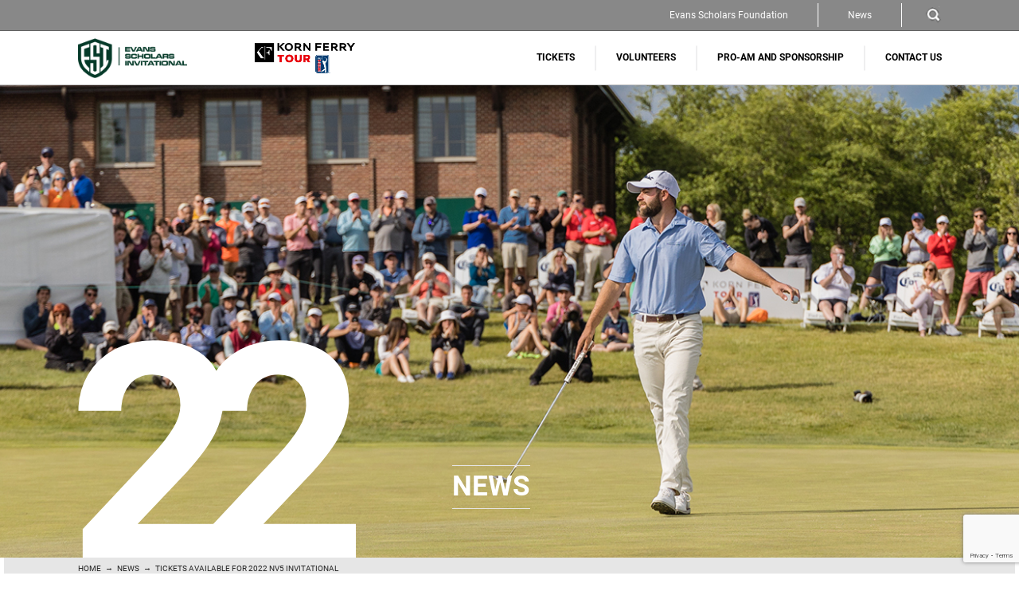

--- FILE ---
content_type: text/html; charset=utf-8
request_url: https://esinvitational.com/news/tickets-available-for-2022-nv5-invitational
body_size: 7496
content:
<!DOCTYPE html>
<html lang="en-gb" dir="ltr">
<head>
	<meta charset="utf-8">
	<meta name="author" content="Paulius Admin">
	<meta name="apple-mobile-web-app-title" content="ESI">
	<meta name="viewport" content="width=device-width, initial-scale=1">
	<meta name="description" content="Watch the future stars of golf compete for a spot on the PGA TOUR at the Korn Ferry Tour's Evans Scholars Invitational in the suburbs of Chicago.">
	<meta name="generator" content="Joomla! - Open Source Content Management">
	<title>Tickets available for 2022 NV5 Invitational - Evans Scholars Invitational</title>
	<link href="/templates/nv5/favicon/favicon-96x96.png" rel="icon" sizes="96x96" type="image/png">
	<link href="/templates/nv5/favicon/favicon.svg" rel="icon" type="image/svg+xml">
	<link href="/templates/nv5/favicon/favicon.ico" rel="shortcut icon">
	<link href="/templates/nv5/favicon/apple-touch-icon.png" rel="apple-touch-icon" sizes="180x180">
	<link href="/templates/nv5/favicon/site.webmanifest" rel="manifest">
	<link href="https://esinvitational.com/search?format=opensearch" rel="search" title="OpenSearch Evans Scholars Invitational" type="application/opensearchdescription+xml">

	<link href="/templates/nv5/css/lity.min.css?e5e463" rel="stylesheet">
	<link href="/templates/nv5/css/animate.min.css?e5e463" rel="stylesheet">
	<link href="/templates/nv5/css/font-awesome.min.css?e5e463" rel="stylesheet">
	<link href="/templates/nv5/css/swiper-bundle.min.css?e5e463" rel="stylesheet">
	<link href="/templates/nv5/css/template.css?e5e463" rel="stylesheet">
	<link href="/templates/nv5/css/override.css?e5e463" rel="stylesheet">
	<link href="/media/vendor/awesomplete/css/awesomplete.css?1.1.7" rel="stylesheet">
	<link href="/media/plg_system_jcepro/site/css/content.min.css?86aa0286b6232c4a5b58f892ce080277" rel="stylesheet">
	<style>root {}</style>

	<script type="application/json" class="joomla-script-options new">{"joomla.jtext":{"MOD_FINDER_SEARCH_VALUE":"Search &hellip;","COM_FINDER_SEARCH_FORM_LIST_LABEL":"Search Results","JLIB_JS_AJAX_ERROR_OTHER":"An error has occurred while fetching the JSON data: HTTP %s status code.","JLIB_JS_AJAX_ERROR_PARSE":"A parse error has occurred while processing the following JSON data:<br><code style=\"color:inherit;white-space:pre-wrap;padding:0;margin:0;border:0;background:inherit;\">%s<\/code>"},"finder-search":{"url":"\/component\/finder\/?task=suggestions.suggest&format=json&tmpl=component&Itemid=101"},"system.paths":{"root":"","rootFull":"https:\/\/esinvitational.com\/","base":"","baseFull":"https:\/\/esinvitational.com\/"},"csrf.token":"bed4014b506807677d4e99d7837555a8"}</script>
	<script src="/media/system/js/core.min.js?2cb912"></script>
	<script src="/templates/nv5/js/jquery-3.6.0.min.js?e5e463"></script>
	<script src="/templates/nv5/js/jquery.lazy.min.js?e5e463"></script>
	<script src="/templates/nv5/js/yt.js?e5e463"></script>
	<script src="/templates/nv5/js/swiper-bundle.min.js?e5e463"></script>
	<script src="/templates/nv5/js/jquery.beefup.min.js?e5e463"></script>
	<script src="/templates/nv5/js/wow.min.js?e5e463"></script>
	<script src="/templates/nv5/js/lity.min.js?e5e463"></script>
	<script src="/templates/nv5/js/jquery.matchHeight-min.js?e5e463"></script>
	<script src="/templates/nv5/js/jquery.countdown.min.js?e5e463"></script>
	<script src="/templates/nv5/js/template.js?e5e463" defer></script>
	<script src="/media/vendor/awesomplete/js/awesomplete.min.js?1.1.7" defer></script>
	<script src="/media/com_finder/js/finder.min.js?755761" type="module"></script>
	<script src="https://www.google.com/recaptcha/api.js?render=6LfzoZEpAAAAAE7bZplL4iqcvdhK8FySogL0A-Ug"></script>
	<script type="application/ld+json">{"@context":"https:\/\/schema.org","@type":"BreadcrumbList","itemListElement":[{"@type":"ListItem","position":1,"item":{"@id":"https:\/\/esinvitational.com\/","name":"Home"}},{"@type":"ListItem","position":2,"item":{"@id":"https:\/\/esinvitational.com\/news","name":"News"}},{"@type":"ListItem","position":3,"item":{"name":"Tickets available for 2022 NV5 Invitational"}}]}</script>
	<script type="application/ld+json">{"@context":"https://schema.org","@graph":[{"@type":"Organization","@id":"https://esinvitational.com/#/schema/Organization/base","name":"Evans Scholars Invitational","url":"https://esinvitational.com/"},{"@type":"WebSite","@id":"https://esinvitational.com/#/schema/WebSite/base","url":"https://esinvitational.com/","name":"Evans Scholars Invitational","publisher":{"@id":"https://esinvitational.com/#/schema/Organization/base"},"potentialAction":{"@type":"SearchAction","target":"https://esinvitational.com/search?q={search_term_string}","query-input":"required name=search_term_string"}},{"@type":"WebPage","@id":"https://esinvitational.com/#/schema/WebPage/base","url":"https://esinvitational.com/news/tickets-available-for-2022-nv5-invitational","name":"Tickets available for 2022 NV5 Invitational - Evans Scholars Invitational","description":"Watch the future stars of golf compete for a spot on the PGA TOUR at the Korn Ferry Tour's Evans Scholars Invitational in the suburbs of Chicago.","isPartOf":{"@id":"https://esinvitational.com/#/schema/WebSite/base"},"about":{"@id":"https://esinvitational.com/#/schema/Organization/base"},"inLanguage":"en-GB","breadcrumb":{"@id":"https://esinvitational.com/#/schema/BreadcrumbList/125"}},{"@type":"Article","@id":"https://esinvitational.com/#/schema/com_content/article/165","name":"Tickets available for 2022 NV5 Invitational","headline":"Tickets available for 2022 NV5 Invitational","inLanguage":"en-GB","author":{"@type":"Person","name":"Paulius Admin"},"thumbnailUrl":"images/news/2022_NV5_tickets_available_now.jpg","articleSection":"News","dateCreated":"2022-03-03T08:58:00+00:00","interactionStatistic":{"@type":"InteractionCounter","userInteractionCount":3343},"isPartOf":{"@id":"https://esinvitational.com/#/schema/WebPage/base"}}]}</script>
	<script>if (typeof window.grecaptcha !== 'undefined') { grecaptcha.ready(function() { grecaptcha.execute("6LfzoZEpAAAAAE7bZplL4iqcvdhK8FySogL0A-Ug", {action:'homepage'});}); }</script>

  
	<!-- Google Tag Manager --> 
	<script>(function(w,d,s,l,i){w[l]=w[l]||[];w[l].push({'gtm.start':
	new Date().getTime(),event:'gtm.js'});var f=d.getElementsByTagName(s)[0],
	j=d.createElement(s),dl=l!='dataLayer'?'&l='+l:'';j.async=true;j.src=
	'https://www.googletagmanager.com/gtm.js?id='+i+dl;f.parentNode.insertBefore(j,f);
	})(window,document,'script','dataLayer','GTM-KV54KJS');</script>
	<!-- End Google Tag Manager --> 
	
	<!-- Google Tag Manager -->
	<script>(function(w,d,s,l,i){w[l]=w[l]||[];w[l].push({'gtm.start':
	new Date().getTime(),event:'gtm.js'});var f=d.getElementsByTagName(s)[0],
	j=d.createElement(s),dl=l!='dataLayer'?'&l='+l:'';j.async=true;j.src=
	'https://www.googletagmanager.com/gtm.js?id='+i+dl;f.parentNode.insertBefore(j,f);
	})(window,document,'script','dataLayer','GTM-NVSXXJL');</script>
	<!-- End Google Tag Manager -->
	
	<!-- Google Tag Manager 2025-07-25-->
    <script>(function(w,d,s,l,i){w[l]=w[l]||[];w[l].push({'gtm.start':
        new Date().getTime(),event:'gtm.js'});var f=d.getElementsByTagName(s)[0],
        j=d.createElement(s),dl=l!='dataLayer'?'&l='+l:'';j.async=true;j.src=
        'https://www.googletagmanager.com/gtm.js?id='+i+dl;f.parentNode.insertBefore(j,f);
        })(window,document,'script','dataLayer','GTM-59QWH5VD');
    </script>
    <!-- End Google Tag Manager -->

	<!-- Global site tag (gtag.js) - Google Analytics -->
	<script async src="https://www.googletagmanager.com/gtag/js?id=UA-78759747-3"></script>
	<script>
	window.dataLayer = window.dataLayer || [];
	function gtag(){dataLayer.push(arguments);}
	gtag('js', new Date());

	gtag('config', 'UA-78759747-3');
	</script>

  <!-- Google tag (gtag.js) -->
<script async src="https://www.googletagmanager.com/gtag/js?id=AW-17078488914"></script>
<script>
  window.dataLayer = window.dataLayer || [];
  function gtag(){dataLayer.push(arguments);}
  gtag('js', new Date());
  gtag('config', 'AW-17078488914');
</script>

	<meta name="facebook-domain-verification" content="kh6z8y1uy6i833efxfoeqi90h9pooo" />

  <!-- Facebook Pixel Code -->
  <script>
    !function(f,b,e,v,n,t,s)
    {if(f.fbq)return;n=f.fbq=function(){n.callMethod?
    n.callMethod.apply(n,arguments):n.queue.push(arguments)};
    if(!f._fbq)f._fbq=n;n.push=n;n.loaded=!0;n.version='2.0';
    n.queue=[];t=b.createElement(e);t.async=!0;
    t.src=v;s=b.getElementsByTagName(e)[0];
    s.parentNode.insertBefore(t,s)}(window, document,'script',
    'https://connect.facebook.net/en_US/fbevents.js');
    fbq('init', '1033668744994745');
    fbq('track', 'PageView');
  </script>
  <noscript>
    <img height="1" width="1" style="display:none" 
        src="https://www.facebook.com/tr?id=1033668744994745&ev=PageView&noscript=1"/>
  </noscript>
  <!-- End Facebook Pixel Code -->


<!-- Google Tag Manager -->
  <script>(function(w,d,s,l,i){w[l]=w[l]||[];w[l].push({'gtm.start': new Date().getTime(),event:'gtm.js'});var f=d.getElementsByTagName(s)[0], j=d.createElement(s),dl=l!='dataLayer'?'&l='+l:'';j.async=true;j.src= 'https://url.avanan.click/v2/r01/___https://www.googletagmanager.com/gtm.js?id=___.YXAzOndnYWVzZjphOm86MGI0YWM0M2ViMDMxMjVkNTllYWJkMjFkYjM0ZmFjYjE6Nzo4NDM0OjNlNzQ1ZTgwNWM1Y2Y3OGI5Njg0YjA5ZmI5NDk3NzNiNGUzZDNjZGVhMWExMmQ5ODc2YTYzMzc5MDljMWUwYmM6dDpUOk4'+i+dl;f.parentNode.insertBefore(j,f); })(window,document,'script','dataLayer','GTM-59QWH5VD');</script>
  <!-- End Google Tag Manager -->
  
</head>
  
<body class="site com_content view-article layout-nv5news no-task itemid-141 page ">
	<!-- Google Tag Manager (noscript) --> 
	<noscript><iframe src="https://www.googletagmanager.com/ns.html?id=GTM-KV54KJS"
	height="0" width="0" style="display:none;visibility:hidden"></iframe></noscript>
	<!-- End Google Tag Manager (noscript) --> 

	<!-- Google Tag Manager (noscript) -->
	<noscript><iframe src="https://www.googletagmanager.com/ns.html?id=GTM-NVSXXJL"
	height="0" width="0" style="display:none;visibility:hidden"></iframe></noscript>
	<!-- End Google Tag Manager (noscript) -->
	
	<nav id="navigation" class="">
		<div id="desktop-menu" class="">	
			<div class="desktop-top">
				<div class="desktop-wrapper">
											<div class="desktop-subnavigation">
							<div  class="navigation-module ">
<div class="menu-item item-140 menu-level-1"><a href="https://wgaesf.org/" target="_blank" rel="noopener noreferrer">Evans Scholars Foundation</a></div><div class="menu-item item-141 menu-level-1 current active parent"><a href="/news" aria-current="location">News</a></div></div>

						</div>
										<div class="desktop-search-toggle">
						<button type="button" class="search-toggle"></button>
					</div>
	
				</div>
			</div>
			<div class="desktop-bottom">
				<div class="desktop-wrapper">
											<div class="desktop-logo">
							<div class="logo-module">
            <a class="logo-wrap" href="/"  tabindex="0">
            <img class="lazy main" src="[data-uri]" alt="NV5 Logo" data-src="https://esinvitational.com/images/esiart/esi-home.png#joomlaImage://local-images/esiart/esi-home.png?width=330&height=120">
            </a>
        <img class="lazy second" src="[data-uri]" alt="Korn Ferry Tour" data-src="https://esinvitational.com/images/esiart/Korn_Ferry_Tour-RGB-H-Pos.png#joomlaImage://local-images/esiart/Korn_Ferry_Tour-RGB-H-Pos.png?width=1932&height=604">
</div>

						</div>
																<div class="desktop-navigation">
							<div  class="navigation-module ">
<div class="menu-item item-127 menu-level-1"><a href="/tickets" >Tickets</a></div><div class="menu-item item-150 menu-level-1"><a href="/volunteers" >Volunteers</a></div><div class="menu-item item-128 menu-level-1"><a href="/pro-am-and-sponsorship" >Pro-Am and Sponsorship</a></div><div class="menu-item item-240 menu-level-1"><a href="/evans-scholars-invitational/contact-us" >Contact Us</a></div></div>

						</div>
									</div>
			</div>
		</div>
		<div id="mobile-menu" class="no-banner">
			<div class="mobile-header">
				<div class="mobile-header-inner">
											<div class="mobile-logo">
							<div class="logo-module">
            <a class="logo-wrap" href="/"  tabindex="0">
            <img class="lazy main" src="[data-uri]" alt="NV5 Logo" data-src="https://esinvitational.com/images/esiart/esi-home.png#joomlaImage://local-images/esiart/esi-home.png?width=330&height=120">
            </a>
        <img class="lazy second" src="[data-uri]" alt="Korn Ferry Tour" data-src="https://esinvitational.com/images/esiart/Korn_Ferry_Tour-RGB-H-Pos.png#joomlaImage://local-images/esiart/Korn_Ferry_Tour-RGB-H-Pos.png?width=1932&height=604">
</div>

						</div>
										<div class="mobile-search-toggle">
						<button type="button" class="search-toggle"></button>
					</div>
					<div class="mobile-burger">
						<div id="burger">
							<div class="burger-inner">
								<span></span>
							</div>
						</div>
					</div>
				</div>
			</div>
			<div class="mobile-content">
				<div class="mobile-content-inner">
											<div class="mobile-menu">
							<div  class="navigation-module ">
<div class="menu-item item-127 menu-level-1"><a href="/tickets" >Tickets</a></div><div class="menu-item item-150 menu-level-1"><a href="/volunteers" >Volunteers</a></div><div class="menu-item item-128 menu-level-1"><a href="/pro-am-and-sponsorship" >Pro-Am and Sponsorship</a></div><div class="menu-item item-240 menu-level-1"><a href="/evans-scholars-invitational/contact-us" >Contact Us</a></div></div>

						</div>
																<div class="mobile-submenu">
							<div  class="navigation-module ">
<div class="menu-item item-140 menu-level-1"><a href="https://wgaesf.org/" target="_blank" rel="noopener noreferrer">Evans Scholars Foundation</a></div><div class="menu-item item-141 menu-level-1 current active parent"><a href="/news" aria-current="location">News</a></div></div>

						</div>
									</div>
			</div>
		</div>
		<div class="navigation-overlay"></div>

		<div id="search-wrapper">
			<div class="search-wrapper">
				<div class="search-wrapper-inner">
					<div class="search-wrapper-wrap">
						<div class="search-close">
							<button type="button" class="search-toggle"></button>
						</div>
						
<form class="mod-finder js-finder-searchform form-search" action="/search" method="get" role="search">
    <label for="mod-finder-searchword115" class="finder">Search</label><input type="text" name="q" id="mod-finder-searchword115" class="js-finder-search-query form-control" value="" placeholder="Search &hellip;">
            </form>

					</div>
				</div>
			</div>
		</div>
	</nav>

		
	<main id="content">
		<div id="article" class="com-content-article article-news  itemid-141 page" itemscope itemtype="https://schema.org/Article">
	<meta itemprop="inLanguage" content="en-GB">	
    
    <div class="wrapper">
                    <div class="article-banner">
                <div class="article-banner-image">
                    <div class="article-banner-image-src lazy" data-src="https://esinvitational.com/images/news/2022_NV5_tickets_available_now.jpg"></div>
                </div>
                <div class="article-banner-wrap">
                                                                                    
                    
                    
                                            <div class="article-number">
                            <span>22</span>
                        </div>
                        <div class="article-banner-header">
                            <h2 class="headline">News</h2>
                        </div>
                                    </div>
            </div>
            </div>

            <div class="breadcrumbs">
            <div class="breadcrumb-wrapper">
                <nav class="mod-breadcrumbs__wrapper" aria-label="Breadcrumbs">
	<ul class="mod-breadcrumbs breadcrumb">
		<li class="mod-breadcrumbs__item breadcrumb-item"><a href="/" class="pathway"><span>Home</span></a></li><li class="mod-breadcrumbs__item breadcrumb-item"><a href="/news" class="pathway"><span>News</span></a></li><li class="mod-breadcrumbs__item breadcrumb-item active"><span>Tickets available for 2022 NV5 Invitational</span></li>	</ul>
	</nav>
            </div>
        </div>
    
            <div class="article-content">
            <div class="article-wrapper">
                <div class="article-header">
                    <div class="article-title">
                        <h1>Tickets available for 2022 NV5 Invitational</h1>
                    </div>
                    <div class="article-date">
                        <time datetime="2022-03-03T08:58:00+00:00" itemprop="datePublished">
                                                        Mar 03, 2022                        </time>
                    </div>
                </div>
                <div class="article-text" itemprop="articleBody">
                    
<p><strong>GLENVIEW, Ill. –&nbsp;</strong>The Western Golf Association has launched ticket sales for the 2022 NV5 Invitational presented by Old National Bank, which will be played May 26-29 at The Glen Club in Glenview.<br /><br />SERVPRO of Glenview has partnered with the WGA to provide complimentary grounds admission to fans on all four days of the Korn Ferry Tour competition. Fans planning to attend the NV5 Invitational can register for their free tickets at <a href="http://www.nv5invitational.com/2022-tickets">www.nv5invitational.com/2022-tickets</a>. Those registering online can also purchase upgraded tickets to The Hangar presented by Corona Premier, a premium spectator venue overlooking the 18th green with food and drink included.<br /><br />Held for the first time in 2019, all three of the NV5 Invitational’s past champions are now playing on the PGA TOUR. Scottie Scheffler – the event’s inaugural champion – won the 2022 WM Phoenix Open on the PGA TOUR and is the No. 6-ranked player in the world. Curtis Thompson won the 2020 event at Chicago Highlands Club, and Cameron Young became the first player since 2013 to win back-to-back events on the Korn Ferry Tour when he won at The Glen Club in 2021.<br /><br />“We’re looking forward to bringing golf’s future stars back to Glenview for the Chicago area’s only annual professional golf championship,” said Vince Pellegrino, WGA senior vice president of tournaments. “This event gives us an opportunity to showcase the best of golf’s talented rising stars while raising critical funds for youth caddie scholarships.”<br /><br />All proceeds from the NV5 Invitational will support the Evans Scholars Foundation and its efforts to award full tuition and housing college scholarships to deserving youth caddies. This year, there are 1,070 Evans Scholars enrolled at 21 leading universities nationwide. Since 1930, more than 11,500 caddies have graduated as Evans Scholars.<br /><br />This will mark the event’s first year with new title sponsor NV5, after NV5, the WGA and the Korn Ferry Tour announced a five-year partnership in September 2021. With more than 100 offices around the world, NV5 is a leading provider of compliance, technology, engineering and environmental consulting solutions.<br /><br />Old National Bank is in the second year of a four-year presenting sponsorship agreement. Old National Bank will host a junior clinic during championship week while also supporting the Evans Scholars Foundation’s career services program, a resource that prepares Evans Scholars to launch successful careers after graduation.</p>                </div>
            </div>
        </div>
    </div>
	</main>

	
	
	
	
	
	
			<section class="subscribe">
			<div class="module ">
			<div class="module-header">
            <div class="wrapper">
                <button type="button" class="subscribe-toggle">
                    <h3 class="module-headline ">SIGN UP TO RECEIVE EVANS SCHOLARS INVITATIONAL UPDATES</h3>                </button>
            </div>
		</div>
		<div class="module-body">
        <div class="wrapper">
            <!-- Begin Mailchimp Signup Form -->
<div id="mc_embed_signup"><form action="https://wgaesf.us12.list-manage.com/subscribe/post?u=49549762e98ad32d57d6c9459&amp;id=1bd667d715" method="post" name="mc-embedded-subscribe-form" novalidate="" target="_blank" id="mc-embedded-subscribe-form" class="validate">
<div id="mc_embed_signup_scroll">
<h2 style="text-align: center; color: #fff;">Please provide your information to receive news and updates.</h2>
<div class="indicates-required"><span class="asterisk">*</span> indicates required</div>
<div class="mc-field-group"><label for="mce-EMAIL">Email Address <span class="asterisk">*</span> </label> <input name="EMAIL" type="email" value="" id="mce-EMAIL" class="required email" /></div>
<div class="mc-field-group"><label for="mce-FNAME">First Name <span class="asterisk">*</span> </label> <input name="FNAME" type="text" value="" id="mce-FNAME" class="required" /></div>
<div class="mc-field-group"><label for="mce-LNAME">Last Name <span class="asterisk">*</span> </label> <input name="LNAME" type="text" value="" id="mce-LNAME" class="required" /></div>
<div class="mc-field-group"><label for="mce-MMERGE3">ZIP Code <span class="asterisk">*</span> </label> <input name="MMERGE3" type="text" value="" id="mce-MMERGE3" class="required" /></div>
<div class="mc-field-group size1of2"><label for="mce-CELL">Cell Phone </label> <input name="CELL" type="text" value="" id="mce-CELL" class="" /></div>
<p>We may use this cell phone number to notify you (via text or voice message) about important info such as gate times changing, weather related updates, or security incidents. Opt out information will be included, message and data rates may apply.</p>
<div id="mce-responses" class="clear">&nbsp;</div>
<!-- real people should not fill this in and expect good things - do not remove this or risk form bot signups-->
<div style="position: absolute; left: -5000px;"><input name="b_49549762e98ad32d57d6c9459_1bd667d715" type="text" value="" tabindex="-1" /></div>
<div class="clear"><input name="subscribe" type="submit" value="Subscribe" id="mc-embedded-subscribe" class="button" /></div>
</div>
</form></div>
<!--End mc_embed_signup-->        </div>
	</div>
</div>

		</section>
	
			<footer>
							<div class="footer-top">
					<div class="wrapper">
						<div class="row">
							<div class="footer-module ">
	<div class="module-body">
		<h3>FIND US ON</h3>
<ul class="no-style list-inline">
<li><a href="https://www.facebook.com/ESInvitational" target="_blank" rel="noopener" title="Evans Scholars Invitational Facebook page"><img src="/images/Icons/Facebook.png" alt="fbicn" width="50" height="50" /></a></li>
<li><a href="https://x.com/esinvite" target="_blank" rel="noopener" title="Evans Scholars Invitational Twitter account"><img src="/images/Icons/Twitter.png" alt="twicn" width="50" height="50" /></a></li>
<li><a href="https://www.instagram.com/ESinvite/" target="_blank" rel="noopener" title="NV5 Invitational Instagram feed"><img src="/images/Icons/IG.png" alt="insticn" width="50" height="50" /></a></li>
</ul>
<h3>EVANS SCHOLARS FOUNDATION</h3>
<ul class="no-style">
<li><a href="https://wgaesf.org/content/who-we-are" target="_blank" rel="noopener">About the Evans Scholars&nbsp;Foundation</a></li>
<li><a href="https://wgaesf.org/you-make-the-difference/" target="_blank" rel="noopener">Support the Evans Scholars Foundation</a></li>
</ul>	</div>
</div>
<div class="footer-module ">
	<div class="module-body">
		<h3>WESTERN GOLF ASSOCIATION</h3>
<ul class="no-style">
<li><a href="/tickets" target="_self" title="2023 Tickets">Tickets</a></li>
<li><a href="/pro-am-and-sponsorship" target="_self" title="Pro-Am and Sponsorship">Pro-Am and Sponsorship</a></li>
<li><a href="/volunteers" target="_self" title="2024 Volunteers">Volunteers</a></li>
<li><a href="https://www.pgatour.com/webcom.html" target="_blank" rel="noopener noreferrer" title="Korn Ferry Tour Home">Korn Ferry Tour</a></li>
<li><a href="http://wgacaddieacademy.org/" target="_blank" rel="noopener noreferrer">WGA Caddie Academy</a></li>
<li><a href="http://caddiehalloffame.org/" target="_blank" rel="noopener noreferrer">Caddie Hall of Fame</a></li>
<li><a href="https://wgaesf.org/a-legacy-of-championships/" target="_blank" rel="noopener noreferrer">WGA Tournaments</a></li>
</ul>	</div>
</div>
<div class="footer-module ">
	<div class="module-body">
		<h3>CONNECT</h3>
<ul class="no-style">
<li><a href="/evans-scholars-invitational/contact-us">Contact Us</a></li>
</ul>	</div>
</div>

						</div>
					</div>
				</div>
										<div class="footer-bottom">
					<div class="wrapper">
						<div class="row">
															<div class="footer-copyright">
									<p><strong>© 2026 Western Golf Association</strong></p>
								</div>
									
															<div class="footer-menu">
									<div  class="navigation-module ">
<div class="menu-item item-133 menu-level-1"><a href="https://wgaesf.org/" target="_blank" rel="noopener noreferrer">WGA ESF Website </a></div><div class="menu-item item-135 menu-level-1"><a href="/evans-scholars-invitational/contact-us" >Contact Us</a></div><div class="menu-item item-137 menu-level-1"><a href="/evans-scholars-invitational/privacy-policy" >Privacy Policy</a></div></div>

								</div>
									
						</div>
					</div>
				</div>	
						
		</footer>
			
  
  	 

	
</body>
</html>

--- FILE ---
content_type: text/html; charset=utf-8
request_url: https://www.google.com/recaptcha/api2/anchor?ar=1&k=6LfzoZEpAAAAAE7bZplL4iqcvdhK8FySogL0A-Ug&co=aHR0cHM6Ly9lc2ludml0YXRpb25hbC5jb206NDQz&hl=en&v=PoyoqOPhxBO7pBk68S4YbpHZ&size=invisible&anchor-ms=20000&execute-ms=30000&cb=tkyk2p1v5la
body_size: 48779
content:
<!DOCTYPE HTML><html dir="ltr" lang="en"><head><meta http-equiv="Content-Type" content="text/html; charset=UTF-8">
<meta http-equiv="X-UA-Compatible" content="IE=edge">
<title>reCAPTCHA</title>
<style type="text/css">
/* cyrillic-ext */
@font-face {
  font-family: 'Roboto';
  font-style: normal;
  font-weight: 400;
  font-stretch: 100%;
  src: url(//fonts.gstatic.com/s/roboto/v48/KFO7CnqEu92Fr1ME7kSn66aGLdTylUAMa3GUBHMdazTgWw.woff2) format('woff2');
  unicode-range: U+0460-052F, U+1C80-1C8A, U+20B4, U+2DE0-2DFF, U+A640-A69F, U+FE2E-FE2F;
}
/* cyrillic */
@font-face {
  font-family: 'Roboto';
  font-style: normal;
  font-weight: 400;
  font-stretch: 100%;
  src: url(//fonts.gstatic.com/s/roboto/v48/KFO7CnqEu92Fr1ME7kSn66aGLdTylUAMa3iUBHMdazTgWw.woff2) format('woff2');
  unicode-range: U+0301, U+0400-045F, U+0490-0491, U+04B0-04B1, U+2116;
}
/* greek-ext */
@font-face {
  font-family: 'Roboto';
  font-style: normal;
  font-weight: 400;
  font-stretch: 100%;
  src: url(//fonts.gstatic.com/s/roboto/v48/KFO7CnqEu92Fr1ME7kSn66aGLdTylUAMa3CUBHMdazTgWw.woff2) format('woff2');
  unicode-range: U+1F00-1FFF;
}
/* greek */
@font-face {
  font-family: 'Roboto';
  font-style: normal;
  font-weight: 400;
  font-stretch: 100%;
  src: url(//fonts.gstatic.com/s/roboto/v48/KFO7CnqEu92Fr1ME7kSn66aGLdTylUAMa3-UBHMdazTgWw.woff2) format('woff2');
  unicode-range: U+0370-0377, U+037A-037F, U+0384-038A, U+038C, U+038E-03A1, U+03A3-03FF;
}
/* math */
@font-face {
  font-family: 'Roboto';
  font-style: normal;
  font-weight: 400;
  font-stretch: 100%;
  src: url(//fonts.gstatic.com/s/roboto/v48/KFO7CnqEu92Fr1ME7kSn66aGLdTylUAMawCUBHMdazTgWw.woff2) format('woff2');
  unicode-range: U+0302-0303, U+0305, U+0307-0308, U+0310, U+0312, U+0315, U+031A, U+0326-0327, U+032C, U+032F-0330, U+0332-0333, U+0338, U+033A, U+0346, U+034D, U+0391-03A1, U+03A3-03A9, U+03B1-03C9, U+03D1, U+03D5-03D6, U+03F0-03F1, U+03F4-03F5, U+2016-2017, U+2034-2038, U+203C, U+2040, U+2043, U+2047, U+2050, U+2057, U+205F, U+2070-2071, U+2074-208E, U+2090-209C, U+20D0-20DC, U+20E1, U+20E5-20EF, U+2100-2112, U+2114-2115, U+2117-2121, U+2123-214F, U+2190, U+2192, U+2194-21AE, U+21B0-21E5, U+21F1-21F2, U+21F4-2211, U+2213-2214, U+2216-22FF, U+2308-230B, U+2310, U+2319, U+231C-2321, U+2336-237A, U+237C, U+2395, U+239B-23B7, U+23D0, U+23DC-23E1, U+2474-2475, U+25AF, U+25B3, U+25B7, U+25BD, U+25C1, U+25CA, U+25CC, U+25FB, U+266D-266F, U+27C0-27FF, U+2900-2AFF, U+2B0E-2B11, U+2B30-2B4C, U+2BFE, U+3030, U+FF5B, U+FF5D, U+1D400-1D7FF, U+1EE00-1EEFF;
}
/* symbols */
@font-face {
  font-family: 'Roboto';
  font-style: normal;
  font-weight: 400;
  font-stretch: 100%;
  src: url(//fonts.gstatic.com/s/roboto/v48/KFO7CnqEu92Fr1ME7kSn66aGLdTylUAMaxKUBHMdazTgWw.woff2) format('woff2');
  unicode-range: U+0001-000C, U+000E-001F, U+007F-009F, U+20DD-20E0, U+20E2-20E4, U+2150-218F, U+2190, U+2192, U+2194-2199, U+21AF, U+21E6-21F0, U+21F3, U+2218-2219, U+2299, U+22C4-22C6, U+2300-243F, U+2440-244A, U+2460-24FF, U+25A0-27BF, U+2800-28FF, U+2921-2922, U+2981, U+29BF, U+29EB, U+2B00-2BFF, U+4DC0-4DFF, U+FFF9-FFFB, U+10140-1018E, U+10190-1019C, U+101A0, U+101D0-101FD, U+102E0-102FB, U+10E60-10E7E, U+1D2C0-1D2D3, U+1D2E0-1D37F, U+1F000-1F0FF, U+1F100-1F1AD, U+1F1E6-1F1FF, U+1F30D-1F30F, U+1F315, U+1F31C, U+1F31E, U+1F320-1F32C, U+1F336, U+1F378, U+1F37D, U+1F382, U+1F393-1F39F, U+1F3A7-1F3A8, U+1F3AC-1F3AF, U+1F3C2, U+1F3C4-1F3C6, U+1F3CA-1F3CE, U+1F3D4-1F3E0, U+1F3ED, U+1F3F1-1F3F3, U+1F3F5-1F3F7, U+1F408, U+1F415, U+1F41F, U+1F426, U+1F43F, U+1F441-1F442, U+1F444, U+1F446-1F449, U+1F44C-1F44E, U+1F453, U+1F46A, U+1F47D, U+1F4A3, U+1F4B0, U+1F4B3, U+1F4B9, U+1F4BB, U+1F4BF, U+1F4C8-1F4CB, U+1F4D6, U+1F4DA, U+1F4DF, U+1F4E3-1F4E6, U+1F4EA-1F4ED, U+1F4F7, U+1F4F9-1F4FB, U+1F4FD-1F4FE, U+1F503, U+1F507-1F50B, U+1F50D, U+1F512-1F513, U+1F53E-1F54A, U+1F54F-1F5FA, U+1F610, U+1F650-1F67F, U+1F687, U+1F68D, U+1F691, U+1F694, U+1F698, U+1F6AD, U+1F6B2, U+1F6B9-1F6BA, U+1F6BC, U+1F6C6-1F6CF, U+1F6D3-1F6D7, U+1F6E0-1F6EA, U+1F6F0-1F6F3, U+1F6F7-1F6FC, U+1F700-1F7FF, U+1F800-1F80B, U+1F810-1F847, U+1F850-1F859, U+1F860-1F887, U+1F890-1F8AD, U+1F8B0-1F8BB, U+1F8C0-1F8C1, U+1F900-1F90B, U+1F93B, U+1F946, U+1F984, U+1F996, U+1F9E9, U+1FA00-1FA6F, U+1FA70-1FA7C, U+1FA80-1FA89, U+1FA8F-1FAC6, U+1FACE-1FADC, U+1FADF-1FAE9, U+1FAF0-1FAF8, U+1FB00-1FBFF;
}
/* vietnamese */
@font-face {
  font-family: 'Roboto';
  font-style: normal;
  font-weight: 400;
  font-stretch: 100%;
  src: url(//fonts.gstatic.com/s/roboto/v48/KFO7CnqEu92Fr1ME7kSn66aGLdTylUAMa3OUBHMdazTgWw.woff2) format('woff2');
  unicode-range: U+0102-0103, U+0110-0111, U+0128-0129, U+0168-0169, U+01A0-01A1, U+01AF-01B0, U+0300-0301, U+0303-0304, U+0308-0309, U+0323, U+0329, U+1EA0-1EF9, U+20AB;
}
/* latin-ext */
@font-face {
  font-family: 'Roboto';
  font-style: normal;
  font-weight: 400;
  font-stretch: 100%;
  src: url(//fonts.gstatic.com/s/roboto/v48/KFO7CnqEu92Fr1ME7kSn66aGLdTylUAMa3KUBHMdazTgWw.woff2) format('woff2');
  unicode-range: U+0100-02BA, U+02BD-02C5, U+02C7-02CC, U+02CE-02D7, U+02DD-02FF, U+0304, U+0308, U+0329, U+1D00-1DBF, U+1E00-1E9F, U+1EF2-1EFF, U+2020, U+20A0-20AB, U+20AD-20C0, U+2113, U+2C60-2C7F, U+A720-A7FF;
}
/* latin */
@font-face {
  font-family: 'Roboto';
  font-style: normal;
  font-weight: 400;
  font-stretch: 100%;
  src: url(//fonts.gstatic.com/s/roboto/v48/KFO7CnqEu92Fr1ME7kSn66aGLdTylUAMa3yUBHMdazQ.woff2) format('woff2');
  unicode-range: U+0000-00FF, U+0131, U+0152-0153, U+02BB-02BC, U+02C6, U+02DA, U+02DC, U+0304, U+0308, U+0329, U+2000-206F, U+20AC, U+2122, U+2191, U+2193, U+2212, U+2215, U+FEFF, U+FFFD;
}
/* cyrillic-ext */
@font-face {
  font-family: 'Roboto';
  font-style: normal;
  font-weight: 500;
  font-stretch: 100%;
  src: url(//fonts.gstatic.com/s/roboto/v48/KFO7CnqEu92Fr1ME7kSn66aGLdTylUAMa3GUBHMdazTgWw.woff2) format('woff2');
  unicode-range: U+0460-052F, U+1C80-1C8A, U+20B4, U+2DE0-2DFF, U+A640-A69F, U+FE2E-FE2F;
}
/* cyrillic */
@font-face {
  font-family: 'Roboto';
  font-style: normal;
  font-weight: 500;
  font-stretch: 100%;
  src: url(//fonts.gstatic.com/s/roboto/v48/KFO7CnqEu92Fr1ME7kSn66aGLdTylUAMa3iUBHMdazTgWw.woff2) format('woff2');
  unicode-range: U+0301, U+0400-045F, U+0490-0491, U+04B0-04B1, U+2116;
}
/* greek-ext */
@font-face {
  font-family: 'Roboto';
  font-style: normal;
  font-weight: 500;
  font-stretch: 100%;
  src: url(//fonts.gstatic.com/s/roboto/v48/KFO7CnqEu92Fr1ME7kSn66aGLdTylUAMa3CUBHMdazTgWw.woff2) format('woff2');
  unicode-range: U+1F00-1FFF;
}
/* greek */
@font-face {
  font-family: 'Roboto';
  font-style: normal;
  font-weight: 500;
  font-stretch: 100%;
  src: url(//fonts.gstatic.com/s/roboto/v48/KFO7CnqEu92Fr1ME7kSn66aGLdTylUAMa3-UBHMdazTgWw.woff2) format('woff2');
  unicode-range: U+0370-0377, U+037A-037F, U+0384-038A, U+038C, U+038E-03A1, U+03A3-03FF;
}
/* math */
@font-face {
  font-family: 'Roboto';
  font-style: normal;
  font-weight: 500;
  font-stretch: 100%;
  src: url(//fonts.gstatic.com/s/roboto/v48/KFO7CnqEu92Fr1ME7kSn66aGLdTylUAMawCUBHMdazTgWw.woff2) format('woff2');
  unicode-range: U+0302-0303, U+0305, U+0307-0308, U+0310, U+0312, U+0315, U+031A, U+0326-0327, U+032C, U+032F-0330, U+0332-0333, U+0338, U+033A, U+0346, U+034D, U+0391-03A1, U+03A3-03A9, U+03B1-03C9, U+03D1, U+03D5-03D6, U+03F0-03F1, U+03F4-03F5, U+2016-2017, U+2034-2038, U+203C, U+2040, U+2043, U+2047, U+2050, U+2057, U+205F, U+2070-2071, U+2074-208E, U+2090-209C, U+20D0-20DC, U+20E1, U+20E5-20EF, U+2100-2112, U+2114-2115, U+2117-2121, U+2123-214F, U+2190, U+2192, U+2194-21AE, U+21B0-21E5, U+21F1-21F2, U+21F4-2211, U+2213-2214, U+2216-22FF, U+2308-230B, U+2310, U+2319, U+231C-2321, U+2336-237A, U+237C, U+2395, U+239B-23B7, U+23D0, U+23DC-23E1, U+2474-2475, U+25AF, U+25B3, U+25B7, U+25BD, U+25C1, U+25CA, U+25CC, U+25FB, U+266D-266F, U+27C0-27FF, U+2900-2AFF, U+2B0E-2B11, U+2B30-2B4C, U+2BFE, U+3030, U+FF5B, U+FF5D, U+1D400-1D7FF, U+1EE00-1EEFF;
}
/* symbols */
@font-face {
  font-family: 'Roboto';
  font-style: normal;
  font-weight: 500;
  font-stretch: 100%;
  src: url(//fonts.gstatic.com/s/roboto/v48/KFO7CnqEu92Fr1ME7kSn66aGLdTylUAMaxKUBHMdazTgWw.woff2) format('woff2');
  unicode-range: U+0001-000C, U+000E-001F, U+007F-009F, U+20DD-20E0, U+20E2-20E4, U+2150-218F, U+2190, U+2192, U+2194-2199, U+21AF, U+21E6-21F0, U+21F3, U+2218-2219, U+2299, U+22C4-22C6, U+2300-243F, U+2440-244A, U+2460-24FF, U+25A0-27BF, U+2800-28FF, U+2921-2922, U+2981, U+29BF, U+29EB, U+2B00-2BFF, U+4DC0-4DFF, U+FFF9-FFFB, U+10140-1018E, U+10190-1019C, U+101A0, U+101D0-101FD, U+102E0-102FB, U+10E60-10E7E, U+1D2C0-1D2D3, U+1D2E0-1D37F, U+1F000-1F0FF, U+1F100-1F1AD, U+1F1E6-1F1FF, U+1F30D-1F30F, U+1F315, U+1F31C, U+1F31E, U+1F320-1F32C, U+1F336, U+1F378, U+1F37D, U+1F382, U+1F393-1F39F, U+1F3A7-1F3A8, U+1F3AC-1F3AF, U+1F3C2, U+1F3C4-1F3C6, U+1F3CA-1F3CE, U+1F3D4-1F3E0, U+1F3ED, U+1F3F1-1F3F3, U+1F3F5-1F3F7, U+1F408, U+1F415, U+1F41F, U+1F426, U+1F43F, U+1F441-1F442, U+1F444, U+1F446-1F449, U+1F44C-1F44E, U+1F453, U+1F46A, U+1F47D, U+1F4A3, U+1F4B0, U+1F4B3, U+1F4B9, U+1F4BB, U+1F4BF, U+1F4C8-1F4CB, U+1F4D6, U+1F4DA, U+1F4DF, U+1F4E3-1F4E6, U+1F4EA-1F4ED, U+1F4F7, U+1F4F9-1F4FB, U+1F4FD-1F4FE, U+1F503, U+1F507-1F50B, U+1F50D, U+1F512-1F513, U+1F53E-1F54A, U+1F54F-1F5FA, U+1F610, U+1F650-1F67F, U+1F687, U+1F68D, U+1F691, U+1F694, U+1F698, U+1F6AD, U+1F6B2, U+1F6B9-1F6BA, U+1F6BC, U+1F6C6-1F6CF, U+1F6D3-1F6D7, U+1F6E0-1F6EA, U+1F6F0-1F6F3, U+1F6F7-1F6FC, U+1F700-1F7FF, U+1F800-1F80B, U+1F810-1F847, U+1F850-1F859, U+1F860-1F887, U+1F890-1F8AD, U+1F8B0-1F8BB, U+1F8C0-1F8C1, U+1F900-1F90B, U+1F93B, U+1F946, U+1F984, U+1F996, U+1F9E9, U+1FA00-1FA6F, U+1FA70-1FA7C, U+1FA80-1FA89, U+1FA8F-1FAC6, U+1FACE-1FADC, U+1FADF-1FAE9, U+1FAF0-1FAF8, U+1FB00-1FBFF;
}
/* vietnamese */
@font-face {
  font-family: 'Roboto';
  font-style: normal;
  font-weight: 500;
  font-stretch: 100%;
  src: url(//fonts.gstatic.com/s/roboto/v48/KFO7CnqEu92Fr1ME7kSn66aGLdTylUAMa3OUBHMdazTgWw.woff2) format('woff2');
  unicode-range: U+0102-0103, U+0110-0111, U+0128-0129, U+0168-0169, U+01A0-01A1, U+01AF-01B0, U+0300-0301, U+0303-0304, U+0308-0309, U+0323, U+0329, U+1EA0-1EF9, U+20AB;
}
/* latin-ext */
@font-face {
  font-family: 'Roboto';
  font-style: normal;
  font-weight: 500;
  font-stretch: 100%;
  src: url(//fonts.gstatic.com/s/roboto/v48/KFO7CnqEu92Fr1ME7kSn66aGLdTylUAMa3KUBHMdazTgWw.woff2) format('woff2');
  unicode-range: U+0100-02BA, U+02BD-02C5, U+02C7-02CC, U+02CE-02D7, U+02DD-02FF, U+0304, U+0308, U+0329, U+1D00-1DBF, U+1E00-1E9F, U+1EF2-1EFF, U+2020, U+20A0-20AB, U+20AD-20C0, U+2113, U+2C60-2C7F, U+A720-A7FF;
}
/* latin */
@font-face {
  font-family: 'Roboto';
  font-style: normal;
  font-weight: 500;
  font-stretch: 100%;
  src: url(//fonts.gstatic.com/s/roboto/v48/KFO7CnqEu92Fr1ME7kSn66aGLdTylUAMa3yUBHMdazQ.woff2) format('woff2');
  unicode-range: U+0000-00FF, U+0131, U+0152-0153, U+02BB-02BC, U+02C6, U+02DA, U+02DC, U+0304, U+0308, U+0329, U+2000-206F, U+20AC, U+2122, U+2191, U+2193, U+2212, U+2215, U+FEFF, U+FFFD;
}
/* cyrillic-ext */
@font-face {
  font-family: 'Roboto';
  font-style: normal;
  font-weight: 900;
  font-stretch: 100%;
  src: url(//fonts.gstatic.com/s/roboto/v48/KFO7CnqEu92Fr1ME7kSn66aGLdTylUAMa3GUBHMdazTgWw.woff2) format('woff2');
  unicode-range: U+0460-052F, U+1C80-1C8A, U+20B4, U+2DE0-2DFF, U+A640-A69F, U+FE2E-FE2F;
}
/* cyrillic */
@font-face {
  font-family: 'Roboto';
  font-style: normal;
  font-weight: 900;
  font-stretch: 100%;
  src: url(//fonts.gstatic.com/s/roboto/v48/KFO7CnqEu92Fr1ME7kSn66aGLdTylUAMa3iUBHMdazTgWw.woff2) format('woff2');
  unicode-range: U+0301, U+0400-045F, U+0490-0491, U+04B0-04B1, U+2116;
}
/* greek-ext */
@font-face {
  font-family: 'Roboto';
  font-style: normal;
  font-weight: 900;
  font-stretch: 100%;
  src: url(//fonts.gstatic.com/s/roboto/v48/KFO7CnqEu92Fr1ME7kSn66aGLdTylUAMa3CUBHMdazTgWw.woff2) format('woff2');
  unicode-range: U+1F00-1FFF;
}
/* greek */
@font-face {
  font-family: 'Roboto';
  font-style: normal;
  font-weight: 900;
  font-stretch: 100%;
  src: url(//fonts.gstatic.com/s/roboto/v48/KFO7CnqEu92Fr1ME7kSn66aGLdTylUAMa3-UBHMdazTgWw.woff2) format('woff2');
  unicode-range: U+0370-0377, U+037A-037F, U+0384-038A, U+038C, U+038E-03A1, U+03A3-03FF;
}
/* math */
@font-face {
  font-family: 'Roboto';
  font-style: normal;
  font-weight: 900;
  font-stretch: 100%;
  src: url(//fonts.gstatic.com/s/roboto/v48/KFO7CnqEu92Fr1ME7kSn66aGLdTylUAMawCUBHMdazTgWw.woff2) format('woff2');
  unicode-range: U+0302-0303, U+0305, U+0307-0308, U+0310, U+0312, U+0315, U+031A, U+0326-0327, U+032C, U+032F-0330, U+0332-0333, U+0338, U+033A, U+0346, U+034D, U+0391-03A1, U+03A3-03A9, U+03B1-03C9, U+03D1, U+03D5-03D6, U+03F0-03F1, U+03F4-03F5, U+2016-2017, U+2034-2038, U+203C, U+2040, U+2043, U+2047, U+2050, U+2057, U+205F, U+2070-2071, U+2074-208E, U+2090-209C, U+20D0-20DC, U+20E1, U+20E5-20EF, U+2100-2112, U+2114-2115, U+2117-2121, U+2123-214F, U+2190, U+2192, U+2194-21AE, U+21B0-21E5, U+21F1-21F2, U+21F4-2211, U+2213-2214, U+2216-22FF, U+2308-230B, U+2310, U+2319, U+231C-2321, U+2336-237A, U+237C, U+2395, U+239B-23B7, U+23D0, U+23DC-23E1, U+2474-2475, U+25AF, U+25B3, U+25B7, U+25BD, U+25C1, U+25CA, U+25CC, U+25FB, U+266D-266F, U+27C0-27FF, U+2900-2AFF, U+2B0E-2B11, U+2B30-2B4C, U+2BFE, U+3030, U+FF5B, U+FF5D, U+1D400-1D7FF, U+1EE00-1EEFF;
}
/* symbols */
@font-face {
  font-family: 'Roboto';
  font-style: normal;
  font-weight: 900;
  font-stretch: 100%;
  src: url(//fonts.gstatic.com/s/roboto/v48/KFO7CnqEu92Fr1ME7kSn66aGLdTylUAMaxKUBHMdazTgWw.woff2) format('woff2');
  unicode-range: U+0001-000C, U+000E-001F, U+007F-009F, U+20DD-20E0, U+20E2-20E4, U+2150-218F, U+2190, U+2192, U+2194-2199, U+21AF, U+21E6-21F0, U+21F3, U+2218-2219, U+2299, U+22C4-22C6, U+2300-243F, U+2440-244A, U+2460-24FF, U+25A0-27BF, U+2800-28FF, U+2921-2922, U+2981, U+29BF, U+29EB, U+2B00-2BFF, U+4DC0-4DFF, U+FFF9-FFFB, U+10140-1018E, U+10190-1019C, U+101A0, U+101D0-101FD, U+102E0-102FB, U+10E60-10E7E, U+1D2C0-1D2D3, U+1D2E0-1D37F, U+1F000-1F0FF, U+1F100-1F1AD, U+1F1E6-1F1FF, U+1F30D-1F30F, U+1F315, U+1F31C, U+1F31E, U+1F320-1F32C, U+1F336, U+1F378, U+1F37D, U+1F382, U+1F393-1F39F, U+1F3A7-1F3A8, U+1F3AC-1F3AF, U+1F3C2, U+1F3C4-1F3C6, U+1F3CA-1F3CE, U+1F3D4-1F3E0, U+1F3ED, U+1F3F1-1F3F3, U+1F3F5-1F3F7, U+1F408, U+1F415, U+1F41F, U+1F426, U+1F43F, U+1F441-1F442, U+1F444, U+1F446-1F449, U+1F44C-1F44E, U+1F453, U+1F46A, U+1F47D, U+1F4A3, U+1F4B0, U+1F4B3, U+1F4B9, U+1F4BB, U+1F4BF, U+1F4C8-1F4CB, U+1F4D6, U+1F4DA, U+1F4DF, U+1F4E3-1F4E6, U+1F4EA-1F4ED, U+1F4F7, U+1F4F9-1F4FB, U+1F4FD-1F4FE, U+1F503, U+1F507-1F50B, U+1F50D, U+1F512-1F513, U+1F53E-1F54A, U+1F54F-1F5FA, U+1F610, U+1F650-1F67F, U+1F687, U+1F68D, U+1F691, U+1F694, U+1F698, U+1F6AD, U+1F6B2, U+1F6B9-1F6BA, U+1F6BC, U+1F6C6-1F6CF, U+1F6D3-1F6D7, U+1F6E0-1F6EA, U+1F6F0-1F6F3, U+1F6F7-1F6FC, U+1F700-1F7FF, U+1F800-1F80B, U+1F810-1F847, U+1F850-1F859, U+1F860-1F887, U+1F890-1F8AD, U+1F8B0-1F8BB, U+1F8C0-1F8C1, U+1F900-1F90B, U+1F93B, U+1F946, U+1F984, U+1F996, U+1F9E9, U+1FA00-1FA6F, U+1FA70-1FA7C, U+1FA80-1FA89, U+1FA8F-1FAC6, U+1FACE-1FADC, U+1FADF-1FAE9, U+1FAF0-1FAF8, U+1FB00-1FBFF;
}
/* vietnamese */
@font-face {
  font-family: 'Roboto';
  font-style: normal;
  font-weight: 900;
  font-stretch: 100%;
  src: url(//fonts.gstatic.com/s/roboto/v48/KFO7CnqEu92Fr1ME7kSn66aGLdTylUAMa3OUBHMdazTgWw.woff2) format('woff2');
  unicode-range: U+0102-0103, U+0110-0111, U+0128-0129, U+0168-0169, U+01A0-01A1, U+01AF-01B0, U+0300-0301, U+0303-0304, U+0308-0309, U+0323, U+0329, U+1EA0-1EF9, U+20AB;
}
/* latin-ext */
@font-face {
  font-family: 'Roboto';
  font-style: normal;
  font-weight: 900;
  font-stretch: 100%;
  src: url(//fonts.gstatic.com/s/roboto/v48/KFO7CnqEu92Fr1ME7kSn66aGLdTylUAMa3KUBHMdazTgWw.woff2) format('woff2');
  unicode-range: U+0100-02BA, U+02BD-02C5, U+02C7-02CC, U+02CE-02D7, U+02DD-02FF, U+0304, U+0308, U+0329, U+1D00-1DBF, U+1E00-1E9F, U+1EF2-1EFF, U+2020, U+20A0-20AB, U+20AD-20C0, U+2113, U+2C60-2C7F, U+A720-A7FF;
}
/* latin */
@font-face {
  font-family: 'Roboto';
  font-style: normal;
  font-weight: 900;
  font-stretch: 100%;
  src: url(//fonts.gstatic.com/s/roboto/v48/KFO7CnqEu92Fr1ME7kSn66aGLdTylUAMa3yUBHMdazQ.woff2) format('woff2');
  unicode-range: U+0000-00FF, U+0131, U+0152-0153, U+02BB-02BC, U+02C6, U+02DA, U+02DC, U+0304, U+0308, U+0329, U+2000-206F, U+20AC, U+2122, U+2191, U+2193, U+2212, U+2215, U+FEFF, U+FFFD;
}

</style>
<link rel="stylesheet" type="text/css" href="https://www.gstatic.com/recaptcha/releases/PoyoqOPhxBO7pBk68S4YbpHZ/styles__ltr.css">
<script nonce="R2Wqsl6uJ6j4VSfAIoMGbw" type="text/javascript">window['__recaptcha_api'] = 'https://www.google.com/recaptcha/api2/';</script>
<script type="text/javascript" src="https://www.gstatic.com/recaptcha/releases/PoyoqOPhxBO7pBk68S4YbpHZ/recaptcha__en.js" nonce="R2Wqsl6uJ6j4VSfAIoMGbw">
      
    </script></head>
<body><div id="rc-anchor-alert" class="rc-anchor-alert"></div>
<input type="hidden" id="recaptcha-token" value="[base64]">
<script type="text/javascript" nonce="R2Wqsl6uJ6j4VSfAIoMGbw">
      recaptcha.anchor.Main.init("[\x22ainput\x22,[\x22bgdata\x22,\x22\x22,\[base64]/[base64]/MjU1Ong/[base64]/[base64]/[base64]/[base64]/[base64]/[base64]/[base64]/[base64]/[base64]/[base64]/[base64]/[base64]/[base64]/[base64]/[base64]\\u003d\x22,\[base64]\x22,\x22wr3Cl8KTDMKMw6HCmB/DjcO+Z8OZSUEOHhgKJMKRwqXCuBwJw4HCvEnCoC7Ckht/wrLDlcKCw6dlImstw7/CrkHDnMKuJlw+w4huf8KRw4IcwrJxw6DDhFHDgH9mw4Uzwog5w5XDj8O0wq/Dl8KOw4g3KcKCw4nCmz7DisOAV0PCtVLCj8O9ESbCucK5akDCqMOtwp0UIDoWwqLDqHA7YsO9ScOSwqDCvyPCmcK3Y8Oywp/DkiNnCSnCiRvDqMK6wp1CwqjCh8O6wqLDvwbDiMKcw5TCuC43wq3CnjHDk8KHOzMNCSbDkcOMdhbDsMKTwrcRw5nCjkoww5Rsw67CsA/CosO2w6jCrMOVEMO7P8OzJMO/D8KFw4tdWMOvw4rDq397X8OgC8KdaMO3DcOTDT/[base64]/CiMKzBMKywq/CgMKpwoUkH8OILcKewrZKw6cfSxcSeAnDnsOkw4fDownCsV7DqETDmmw8UG4Kdw/CjMK1dUwBw5HCvsKowoJRO8OnwqZHViTCmG0yw5nCvcOPw6DDrG4rfR/CtmNlwrkpJcOcwpHChhHDjsOcw6UvwqQcw5Jpw4wOwrnDhsOjw7XChsOCM8Kuw7lPw5fCtisqb8OzPMKfw6LDpMKowr3DgsKFVcKZw67CrxF2wqNvwp55Zh/Di0zDhBVuaC0Gw6lPJ8O3DsKWw6lGKcKfL8Obbj4Nw77CisKvw4fDgH7Dsg/[base64]/DgxPCicOgwrbCvDx/PcKNN8OMwpjDg3/CnkLCqcKICkgLw4NiC2PDiMOlSsOtw4/Dh1LCtsKfw5Y8T1Nkw5zCjcO0wrcjw5XDjmXDmCfDpnkpw6bDl8KAw4/[base64]/CkXzDqsKSw4ZGw7nCr8OGwqwKU8OqI8KmwqLDjsKJwqVTRXAMw55yw7TCqAzCjiYIeAwFAkTChMK/BMKQwo9HI8OxTsKUVzphQMO5aggdwrR/w7MmT8KPSMOww7vCrVDChg05BMKjwqnDpDU6VsKeE8OOdnESw6DDmMOGJ3nDlcKsw6IZZhDDq8K8w4t7F8KFVSHDj3Z/wqdawqbDpsOGdsOgwqrCgcKLwobCrHJhw6rCm8OrIQDDscO7w69iBcK2Pg4zIcK/[base64]/cXHDpRI3wrvCkzoiJcOJKlBsesKhwqnDhsOaw5zCnHgHccKgMsOsC8Osw6sZGcK2OMKVwo/DuX3CgcO8wqRDwoPCgB8GBlHDlMOzwqleRVQDw4siw6glYMOKw4PCuV1Pw5lHNhzDvMO6w7NBw5XCgsKYWsK5aClfHjp9VcO2wrzCiMKqckBsw7s/w7XDgMOqwpUPw5DDuC8Cw6XCqh3CrW/[base64]/DgiHDplzClMOWPMOAw4IjZTpOwpY8CQAiw7jCtMK+w7zDu8KswrDDjcKgwqF5XcOVw67CocOAw5o+ZTzDnlUWBnEqw6kKw6x/wqnCi27Ds00LMCXDpcO/fXzCoA/Dh8KSPhXCscKcw4PCmsKKC29LCH9aIcKTw6EsCjHCl1Rrw6XDvlZ+w4cnwrLDvsOaCsOdw7fDicKALlXCuMOLKcKewp9kwoDDpsKmPk/[base64]/DtTDCmw9PwozDlMKpwqrCssOxwoUgb8O/TsOrY8KnUVHCpMKxATRHwqHDv1xPwo8xAnogEEIuw7zCoMO5wpTDkcKdwpV+w60+cjkcwqZoWQLCvcO4w77Du8Kmw6fDgg/[base64]/Ct8Orw4bCqMKuw7HDqsKhw4/CmsKiwpE6w7lBwp7CtsKJWGrDkMKVdjtww7VVXhYTwqfDiVLCnhfDksO0w45uQnjCoHFww7XCmE3DssKOZ8KZI8KGej3DmsK3UnnDpA0eYcKIecOHw5cUw4N6ECFPwp96wq4eQ8O0CMKewodlS8O0w4TCvsKTBglfw7g2w4bDhhZTw6jDnMKBFW3DoMKbw48/J8OAAcK5wo7DjcOTAcOUFRRXwpoUL8OMfcK/[base64]/w6/DvcKnPsO+HMONXx83w6FDw4bCpcKQw7PCtMO7BsOdwpsYwoQNTsOfwoLCl3FpZcOCPMOwwpQkLU7Dm3XDhQrDjlTDiMKmwqlOw6nDocKhw6sRKmzCuRnDvgYxw6UHblbCk1fCvMKZw41/[base64]/w7w9wp1/[base64]/G8OefsKXaTrDgsKBcFZVKSZaw61Nw6fDs8OEwqgkw5nCuSAiw5XCr8O+woXClMOHwqLCp8K/GsOcGsKrT0QUVMOTG8KjDsKFw5UVw7NOQB12aMKww69uVsOKw5PCosOaw50yZmnCncOgJsOWworDtUnDmmUIwrQ2wpQ1wq8ZC8OFQsO4w5IGRW3Dg3PCvTDCscOiSGh8WmwGw5/Dgh45L8Kuw4NqwrwUw4zDmG/[base64]/cx3Dq8K8XiTDhDHDnUnDmyvCkMKGwpgMw4rCnQNnWiXDo8OdeMOlwpNDdWfCpcOgETMNwooMHxIiDn8uw5/CkcOYwqhYw5vCkMOfQ8KYGsKsCj7DisK6I8OFRMOlw7tWYw3CuMOLGsOrIsKWw6hhMytewpvDn1QxO8O6wq/[base64]/[base64]/CnsOqVMOnR8KXIMKZa8KcLsOZND5RaSPCvsKpPcOwwqMVMDYiLcONwr1eDcK3OcO8PsKNwpHDhMOYwroCScOIGQfCrRzDuhLDsXDCvxRawrUgGlQcc8O5wpfDl3HChXFWw5rDtxrCvMODKMKBwqVbw5zDlMKPwpZOwr3CssKKwo9uw541w5XDj8KFw7/DgAzDhTfCrcOAXwLCqMKCDMOUwo/CvXvDj8KdwpJQcMKkw7cUDcOJfcK+wqUQfMK0w4zCiMKtXmfCnknDk2AhwpMQXX9wCznCqnXCk8KrWARTw6FPwop9w5/DjcKCw7s8O8KHw7JMwpoXwoHCvh/DrinCs8K0w5jDtl/CmcOmwqnCqzTCusOmSMK4NzDCsBzCtHTDjMOnAUFCwr3DjcORw6pqWi99wo3DuVPDhsKGdxDCoMOYw7LCmsKxwqrDhMKLw6QLwqnCjGTChy/CiQTDscOkHBDDjsK/KsOdTsOZCWs2w6zCn1LChS8Ew4HCj8OgwphSPcKSfyBoIsKXw5gzw6fCrsOXHcKCXhVkwpLDjGDDvmQLKznDscKYwpBvw5ZJwr/CmSvCsMOne8KQwqcoLcOyJ8Krw7rCplk8PsO+RkPCqi3DmjEsYsOrw6nDqD4Jd8KYwpJ3JsOFWyDCv8KCOsKIcMOlUQzDusOiUcOAE39KQEvDksKeC8OCwo8zK0R3w5clYsKhw63DicOvOMOHwop5bl3Dhk/CnxF5K8K8CcO9wpvDt2HDhsOODsKaKETCosOAJRtJQyLCnz/CpMOLw6rDqwrDhnphwpZWVRgvLlttUcKfwq/[base64]/[base64]/[base64]/Dt8O+GkXDhcOcQljCjwF+S8KLThLDiMKIwqPDunMRYMOLO8OswoM2wrbCrsOCRWEwwr7DocOdwqo2Wh3CuMKGw6tgw4PCrcO8IsOycztzwqbCpsOUw6R/wpjDgWTDmxQqTMKpwrMdLWIgLcKOW8OUwpLChcKsw4vDn8KYw6NEwprCocO4NcOPIMO/dBDCiMOpwqcGwpkowpRZbQvCoTvCgD54GcOkMXDDisKgecKXeFrCs8OvMsOHUH3DisOCa13DtDvCoMK/CMOtGWzDqcKEOjAjbC1vf8O+PitJw4VsXcK7w4oZw43CulwqwqnCrMKkw5zDs8KGM8Kra2AeFwsNURzDp8KwYB8NFMKGdVvCt8Kdw7zDpnMqw6HCj8KqWAQowokzMcK4UMKdTxPCmMOAwqAoN0zDh8OVFsKDw74iwrfDtBbCpAHDuDJIw6M/[base64]/[base64]/w6/ClWvDkjHCrGBzw4F2YSgDEMKxT8OyFD1fAz5dGcOAwrfDlDDDvsOXw6XDvUvChMKvwr0ZB1/CgsK0FcKlaEhAw5lnw5TCo8K7wpHDqMKSw4ZVXMOqw5ZNVsOON31PSGbDtFfClhvCtMKDwo7ChsOiwpbCkwwdNMO7SFTDtMKKwpFnP2vDhkHDtnDDuMKQwoDDk8Oyw6g9bWLCmgrCjhlJD8KlwqHDj2/CgEHCsEQ0BMKzwqwEMHs7E8KTw4RPw4jDsMKTw4JgwqjCkRQowo3CvBTChMKvwrZzQkLCpw3DrnnCoxLDvsO5wp0MwrvCj2N9OMK7cQ3DvxZxQDnCsyjCpcOLw6zCtsOSw4XDpRrChQcSR8K4wpLCosOeWcKxwqFCwo/DncKbwo1Nw5MXwrcOLsO3wq8WRcOawq1PwoVpeMKiw4tnw5jDnWhewp/DocKIcnHClSR9aC/[base64]/Du2jDtcKywotnwoN6wpVmw7gaRX3CnMKPw4YFIMKgBcOEwqJZQikuMzwtLsKAw7ESw4PDmkg6wo/[base64]/[base64]/d8K0GcOlTFFnw6nDr8K/f8Opw4NBbB7Dtmd6Z0/Dp8OJw6jDkSPCmCTDhEHCocOqIzNrTMKuGy9zwrkAwr3CscOMFsKxFMO8Dw9QwpTCo1dMH8KVw53CusKhCsKVw7bDq8OEQX8mAsObWMO6wo/[base64]/EBg1w7bCrMKmPhsBw5XDjh/DjU3DqsO4UMOmJCUxw5TDqwfDqhTDuytnw6NPa8OTwrXDghlxwqtkw5AiS8Ovw4QeHjvDuQLDlcKjwrNTLcKUwpZcw5p+w7cnw48Jwrccw7DDjsKnG0DDiHRxw71rwo/DvVTDgA5zw4RGwqxZwqsowqbDhwshL8KYB8Oow6/ChcO1w6lFwoXDtcOzwoHDkGErw78GwrzDsTzCkGDDglTChkHCjMOyw5vDtMO/Zn5swp8rwqvDg2fCgMKIwqDDj0pSIHfDmsOKfncNOMKKQAQwwpzCuA/[base64]/IcOfwqlXfnrDncKbwrbDny4xR0nDisOscMK4wrrCngd7wrNjwqDCsMOed8Oyw7LCiHzClhctw5vDqjBhwrzDtcKwwr3CjcKaYsOxwpLCm0bCg3vCmHNYw67DjGjCkcK+HjwsYcOnwprDtgFkNzXDiMOlNMKwwq/DhhLDksOAGcO4PUVlSsOTV8ORbg8WW8OeDsKOwpjDgsKowpbDoQZow51Zw4fDrsOXJ8K3c8KrCcKEO8OnZMKdw5/Dlk/[base64]/Cpk0qw4cCw5/CshzDhsKuIsOQwovDtMOCw7vDrDhuw6TDvVxBw5vCr8KDwoHCtUdgwpPCoG7Dp8KXcMK8woLCgH5Gwr8gRjnCksOfwqNfwopsXTYgw4jDsxhawqZEw5bDsE45LDZ4w7gfwo/CsUIWw7t5w7LDsBLDvcO1CMOSw5XDmcOSI8Ktw4RSHsKwwoVPw7cCw6DCicOYJk13w6vCoMO1w5wNwrPCvFbDrsOMJn/DngFpw6HCgcKew7Qfw5ZuPsOCPAJnZG5QJ8KcHMK0wrJlXyzCucONJkDCmcOuwpTDk8KUw7ZGaMKeMMOhKMOQc1Ycw7IvVAPCncKQwoInwoEBbyhswrrDnQjDk8KYw4Upwo4qacOoJcO8wpI/w7lewoXDlBbCo8KxOyEZwojDsA7DmmrClHTCgVnCqwHDoMK/woUGK8KQU3MWFsKgUsOBByxYeSbCgRzCtcOLwoHCkXFSwpgbFHgUw6BLwqhqwpbDmXvClwgawoAqTzLCkMOMw5nCvMOaHE1DJ8K7QmM4wqUwbsKde8OeecKAwpBTw5rClcKlw6pew4dfQMKNw4TCmEXDoAs9w7zDmMO/[base64]/[base64]/w51xwpQYPDHDqQ7Co8ODw5DCnHYewpbClHYqw6XDvkfClA4mbD/DmMKBwrHCqsKUwr9Ww4nDuyvCmcO6w5zCv1rCkjjCh8K2dS1vRcOFw4Vjw7jDtlsUwo5fwo9zacOkw4szT3zCjsKSwqw7wp4eecOkCsKLwpZHwpMNw5d+w47CjA/[base64]/Dml3Ci8KuwpnCskTDkMO+ecKNacOTNRsEwq4LQFACw5ENwrLCj8Ogwp9yU3nDtsOnwojComTDqcOywpdQZ8Ohwp1XB8OffzDCpwldwpx1VVvDty7Cjg/[base64]/Dj8ONDcOaCh9AY1XCrn3Cg8Ozw5bCvDXCsMKRGsKYw7kww67Du8OYw6lYS8O4B8OBw7XCszdnDhjDmgLDvVrDt8KqVcOvBxIhw61XIV/Cq8KYOsKow6gzw7ohw7cBwp7Do8KpwpLDokUbLW3Dr8Kzw7XCrcO/wo7DsAhIwo5Ww6fDnVPCr8OmT8KUwrPDgcKOXsONSWlvVMOEwrDDtVDDu8OTZMORwotXw5ZIwrPDgMOiwr7DlnPCqsOhFsKmwp3Co8KIasKgwrsxw7IywrFOPMKZw503w7YXMU/CoR7CpsOHbcOpw7DDlmLChFhBX3zDjsOew5bDnMKNw5LCn8ORw53DnDzCiFMPwpVPw43DqsKXwrfDo8OxwpXCrQnCusOhN0h5QwByw5HDoxDDoMK8I8O4KcOvwofCtsKwSMK/w4bCm03Dj8OfasK1NhXDvlgYwo5ZwqBSGMOHwpvCvzUFwoVOGTZPwpzClHHCisK6VMO2w7nDsBUxXg/DrBRyNW/DjFd+w7wZKcOnwop1SsKwwpwJwr0cCsKhDcKNw4rDoMKrwroMITHDqG7Cki8BRl0nw64gwpfDqcK1w7Uyd8O8w6bCsB/CrwbDkUfCv8KHwoF8w7TDv8OHcsO/ecOKwrgPwqxgMB3DocKkwrTDl8KySG/Dt8KDw6rDshU6wrI+w5N6woJaMXIUw57DncKECClKw4EIbDR8DMK1RMONwp8YSWXDgsOIWnLDoX8eG8OtOk/CmcO4C8KUVTtUU0LDqsKcfHpcw4TCpwrClMOCHgTDpcKmM3Fpw655wroxw4snwplEe8OqEmHDlsK4O8OfIGxGwpPDsCjCksOiwo50w5IBZcOcw6Rxw7ZDwq/DpsOQwoMfPEQiw5zDo8K9WsKVXADCsiJVwqDCocKJw7UBIgJzw4fDiMOBag5+wrTDuMKrf8Kmw7jDnF0gYEnCk8OVasKuw6/DpibChsOVw7jCjcOSaFhkUMKwwroEwr3DicKDwo/Cpm/[base64]/DlhzDoMOxwr5EwqvDunnDsMKAE8K5GCdXXcO/acKgbiTDnUnCtV1gZcOdwqDDksK2w4nDkQfDvsKmw7LDuGfDrxpow74yw6VJwqNkw5DDk8KNw6DDrsOjwrMKQTskC3/[base64]/F2zCqwVZwq0OB8Ohw63Dq2XClMKoVyzDpcK8Y17DgcOSMhDDmmfDnH06Q8Knw6csw4XDkC/CocKXwpPDpsOCRcOSwrV0wqPCscOOwoZ0w5PChMKOY8Ogw6YIV8OPXhhGw5DDhcKQw7opT0jDoELDtDU2YHxbw4PCpsK/[base64]/CrhPDmMKYwoMRwpLCl2bCk8OjDcOeFG7Cl8O4D8KydMOFw5dfwqlfw4keODvDv03CmBvCucOyC2RgCyXCk0opwrYDWQrCuMOnbwIBaMKfw65ww4XCik/DqsObw512w5/CkMO8wpdmL8OowoJ8w6LCo8Oxa0fCmBDDlMKqwpFsVgXCp8OmNRLDscOAVsKkTAAVU8K4wrHCrcKoN0/[base64]/CixYvw4vDucKBfzNYwrcgUsKKw4RTw4jDshXDt2zCnEvDjhkjw71iPhvCh3HDhMOww61nanbDrcKjchQgwp/DhMKUw7/DoQtDT8K6wrddw5JMJcOGBsO+a8KUwp49GsOBMMKsYsOcwqbCusKMSTMRKSVvNlh8wpNhw63DksKET8KHUjXDncOKakoBcMOnKMOqw5jCgMKcYDRsw4HCk1LDp2HCqcK9w5vDpxdrw4x8GhLCo0zDv8KLwoxZJgMcBCDCmF/CswPDncKOd8KuwpXCvDAZwp3ChcKrQsKPGcOaw5JdGsOXBmQbHsO3wrBgcAtJB8Ohw51sC0sXw6TDpGMEw4XDksKkSMOOV1jDh3J5ZWvDkTt/[base64]/Co8KaJsK2JiYQw4TDqnjDlwfCicOewrbCsw4LNcOiw643RcOPbSbCrmvChMKEwo58wrfDtFfCpMK8R09cw4DDhcOjRMKVGsOkwqzDhkzCqksSUFjCk8OywpTDoMKkPlHDmcOpwrfCn0p4ZTvCscOtOcKiIE/[base64]/Di8OcbklQFD/Cq8OPS3rCuX/DmT4Xw7ZZJcKCwrBxw7/Cnw1Fw77DocOdwohZNMKawoHChVbDssK/w6F3CDIDwoPCiMOhw6HCpx0zB00yajDCocOqw7XChcKmwpxUw7oGw4rCh8KZw5pYdR3ChFnDu2J/Xk/[base64]/cMKNUibDhWnChsKSMRPDlcKIJcKHQH/DjMOLeTEaw7vDq8K7dMO0PUTCpgHDlsOqwpXDhV4YfHx8w6kCwqR1wojCvEPDgMKtwrHDnj89AR8xwrQFBisOfy3ChcOwPsKtH2U8BzTDosKFO37Dk8KTKkbDrMOCesOVwrcaw6MPDxbDv8K/wq3CnMOmw5/DjsOYw7LCssOuwonCtsOYaMOzMFLDimzDicOsZcKmw68aVwsSSgHDnlIMblzCnhA6w4AQWHt/[base64]/DqBjCgMOmwonCjGXDsxIwWcOIRsK2WcKTw5oUw7XDpA8ZFMOxw5vCgngjGcOowq3DucO5PMKfwp7DkMKGw4BfXFluwoUxPsK/w6DDhj8vw6jDlg/CtUHDmsKkw51MYcOtwp8RCj1Lwp7Ctyx6DlsZVcOUWcOZS1fCqmjCmSgADkpXw6/DjGBKHcKhEcK2YSjDnA0ACMK8wrARQsOhwqp6bMKwwq/Cr0ImdGpEMggCHcKMw4rDocOmRcK3w59gw7HDvyPCiTUOw4rDm1XDjcKQw5lCw7LDnEnCnBU8wqg9w6TDki0uwpoAw6bClk3CuwRUNWtwYg5MwqPCrMO/L8KtWR4BYsO6woDDi8OPw67CvsKBwq0vJwXDtxQvw6UlZ8Orwp7Dh3LDo8K4w5oOw4/DksKXdgLCmcK6w6/DukQpEm3CqsOAwr1+JVJDb8KOw7HCt8OWPlMYwp3ClcOpw4zCmMKlw5kxK8OTTMOrw5kOw5TDnXpXbRV1X8OHYH/[base64]/FVTCo8OdRhDDkCNdK8KQw6bCiz5bV0HCgyfCmcKEw7YhwpIbGTRge8KwwppXwqVaw41tUlsbVsOIwqRBw7LDgcODLMOXIQF6d8KsMxl/IijDp8KOG8KQI8KwecKEw5/DiMOOwrEZwqMrw7TCq3libkF/wrrDo8KQwrRSw5sWTXYKw6LDrkvDkMOfZwTCqsKvw7TCtgTDrH7Dv8KWA8OEXsObYcK2wqNlwpRICGTDlsOdXsOcMS9yZ8KELMK3w4zDu8O3w5BJfXLDncOEwrl0fsKpw7zDrGXDkk14wqEZw5MiworCtlBEw5/DsXbDgsOhSl0KEXkPw6bDtk8ww5VnYiIxAz5Twrd2w4TCrxLDpB/CgVR1w55swogfw4JPRcKAC2/DikrDt8KawpcNPkhtwq3CjBEuc8OEW8KIAcOVFG4ic8KyChd7wpgwwqFlfcKfwqXCqcKhRsOZw4LDpnh6GHrCs1HDmsKDQk/DjsOaeU9RMcO3wqMOEEXDhHXCljrDhcKvAXnDqsOywqQ/ADECABzDlQnCl8OYLDcUw658GnTCvsK1w4YHw50wVMKtw64rwq7CtMOpw4IoE1AmVRTDkMO/[base64]/Dr28rFVUswqPDtMOrNTl6TcKqa8OjwoE2w4LCpMKAwqVTEyobD0xqPcOmQMKffMODLTHDn0DDiFjCvXMLG3cLw6pwBlTCslocAsKgwoUscsKGw6RKwqtqw6PCjsKbwq/DjH7Dq27CqihXwrZ0wp3DgcOyw4/CoB8iwq3CtmzCnsKDw7Idw6nCoQjCnw1Wf0YKPwXCrcO7wrBfwo3CiAzDmMOswo4fw6vDtsKjP8KVB8O2D37CoRssw4/Cg8OdwojDmcOUMsOsOgcywqp3Gx/ClMOdwrV4wp/DgCjDmjTCicOHfsK+w70Rw7oLXk7CuRzDjRUZWSTCnkfCosK0HzzDvlhcw6jDgMKQw6LCiTZsw7BVU1fCrzAEw4jDlcOPKsOOTxtpCWfCsgrCtcOHwpnCksOxw4zDtMKMwpR6w7fDocO2VChnwplQwr/CuWnDm8Oiw4hZZ8Oqw6sGI8Kfw41tw4MEC17DpcKEIMOrVMOcwrfDhsOiwrh+dFogw7DDuWdGS2LCoMOpODF0wpTDmcOgwqs8VsOPFEwcG8K0K8OUwpzCo8K+KMKLwofDq8KSb8KrB8OpZwNaw6wYQTIDX8OieF1XVjLCt8K1w5gicy5XCMKtw6HCpwlcKhpeWsK/woTCocK1wovDoMK+VcKhw4/DnsK9blTCvsKFw7rDhsKgwqNqXcOjw4fCsEXCpWDCnMOGwqbChW7DrnI0JUQ/w4chAsOuDMKHw4Viw4Y0wobDmsOFwr8qw6/DihwWw7USYcKfLyzCkCtZw6dUwqV1SADDkAo7w7AhRcOmwrAqE8O0wqAJw451bcKzX3UCLMKeFMO7W0Yzw55gZ2HDvcOoC8Kow67CiwLDvD7CrsOFw4/CmkZFQMOdw6DCrMOmbMOMwpxdwoDDh8OWRcKiY8ORw7XDk8OOOU89woMnIcKDJsOxw7TDnMKLGiFue8KEd8Kvw6kjwpzDmcORPcKJdcKBXkvDl8KMwr1WSsKvOT9vNcOgw75wwokHb8O/HcOSwpl7woxAw5vDtsOgUHXDisOowpJMGQTDpcKhF8OabgzCsEXDssKkM3wyX8K/KsKxDSgEOMOTXsOyd8OtMcOnCxUpGWUoAMO5UB03RgXDulRFw4NaWylkWcOvbWvCoVl3w6Bqw5x5XW8tw6bCrcK1MGJqw4oPwo5PwpHDvgfDpQjDsMKaKVnDhU/[base64]/ChnhXZSk4w5vChSkHwqbCucOOwp7DqHMLwo0hDyXCoz5+wrnDk8K8FAjDjMO2TBbDnDrCrsKywqLDocKtwq3DvMOlb27CmcK2GSgpK8KFwqTDn2M/QHEWVMKFGMKjXXHClWPCp8ORfzrCq8KRK8K8XcKuwqd+JMOrf8OPOxJpM8KOwrJQUGjCrsO7SsOoPsOXdXfDs8O4w5TDtsOeGD3DiQpIw69tw6XCgsKNw456w7tQw6fCjcOCwocHw5x/[base64]/w7HCjWLDlDgqRgrDlC0hE8K2w4tnPEjCgcOmKMOwwr7CjMKhwr3ClsOpwqE5wqlcworCkQ91HgEMOMKKw5Ngw5RbwqUHwrXCrsOEPMKqIMKefgcxWzYEw6t/N8KFUcOeCcObwoZ2w7Nzwq7CkE0LDcOnw7bDqsK6wosVwrDDpVzDhMKEG8K7BmNtakPCt8OiwofDisKEwobDshXDmm9Nw4k6X8KiwprDiSnDrMK/NsKEHBbClsOYOGdVwr7DqMOrehDCggk9w7DDiE89cFdWKR1VwrIzIilaw5XCtjJiTTPDqWTCpMOQwqRMw4TCk8K1FcOiw4ZPwonCi0hLwqfDsBjCnAN9wppVw7N8PMKDTsKMBsKKwrt5wo/CrVBgwpzDkTJ1wrEnw5VLB8Oqw6ICY8Kya8Ouw4JwCsKJfHHCoz7DkcKMw7wqX8OfwqjDqyPDvsOET8KlHcKawqUiLSZdwqRqwpXCrcOiwpRTw6t1L3ICP0/CnMKERMK4w4jDqsKfw75RwqEpCsKoF2PCmcKNw4nCsMOnw6o7acKvXTXDjcKiwqPDvCt2O8K0cTPDjlXCq8KvPWQkwoYeE8OtwozCv3NpB2towpbCtVHDkcKUw7fCvxLCt8O8B2nDgXsww756w7PCkk/DqMObwq/CiMKKc2cpC8O+V3I+wpHDlMOuYmcDwrgNwr7CjcKZZxwfA8OVwpw/dcKpBgsXwobDlcO1wpZCZcODWcOCw74zwqpePcOsw7xswpvCssOtRxTCuMKdwpl9wp5xwpTCpsKAcHl9McOrDcKBGX3DiT3Dt8KDw7c0wpd5w4HCmUIIMynCjcKaw7nDncOlw7/Dsj8QQG44w6cRw6LChVl5IUfCj0DDrMKAwp7DkC3CrsOJJnnCtcK7R0jClcOTwpBaYMOBw6/CtHXDk8OHPMK2K8OfwrTDtWnCrsORSMOPw4HCiw9Nw7AIdMOKwrfChWE+wpwiwoPCuWfDqgQow6PCjVHDsysgMMKKFz3CqSh5FsKhN00lIMKmPsKdbifCqx7Dr8O3cUNgw5txwpM5E8KRw4fCq8K/SFPDisO3w6kBw60Fwr5gfzbChcOpwoMvwrnDtQbCvD3CusOUPsKnShNOdBpow4DDmzogw4XDlMKqworDuh1JeWfCv8KkDcOXwrodfmw3U8OlbcOmKBxLa17DrMO/dX5+w5JJwrMCOcKpw5LDqMODSMOywoAiEMOfwq7CiTXDtwxHBE9aD8OCw7Yzw7ZxenU+w5DDpG/CssOWK8KQHQbDjcKjw5E+wpQJaMORclfDiwPDr8Kewod0GcK8d3ciw6fCgsOMw5lrw5TDocKHR8ONH0hJw5F+eSxewrJ1wqbCvgPDijHCu8K7wrzDmsK4SDHDpcKQSTx5w4zDv2UUwog7GB1Hw4nDmMOBw5bDuMKRR8K0wozCqsOoWMK/c8OtLsOQwqt+UMOlKsKhAMOwG0HCknfCizTCh8OWIEXDuMK8dVnDkMO6FMKVF8KSA8Ocwr7Duy3CosOCwroaVsKGT8ODBWI1ecOqw73Cr8K5w7I/wrnDsx/CusOpOW3DtcOlexlIwobDgMKgwoZEwpTCpBzCqcO8w4J+wrrCncKsK8KZw7szUlkLF13DhsKxPcKiwq/[base64]/DmMKyRQVnJRJUCF0QLnjDnMOZBig/woXDgynDkcO5MVALw5cVwr9HwpXDq8KkwoFdbXBUH8O/RQ81w58rJcKFLR3Dq8K0w51KwoDCoMOpNMK3w67CmnHCont7wq3DucOWwpvDl3HDlMK5wrnCksOFTcKYYMK7csKvwpDCi8OkAcKZwqrCncKPw4x5XBTDtiXDm2d/woNiNsOjw718dMOEwrQMRMKgRcK7w7VawrlgYCPDicKtfjTCqzPDoEfDlsKULMOnw60Nw7rDik9RJBV2w5dVwo59WsKILxTDpTh+JnbCqcK5w5l7AcKtNcK/[base64]/SCVSTxkOTjnCqBc/W3Ilw7w4TwUZfsKJwpAWwozCkMOww5PDicOVGyU0wpLCvsOuEkI1w7HDnFoPScKAHydVRC7CqcKIw4nCj8OTaMOVNUkiwpoDYgbCssKwamHDssKnQ8KAcUXCnMKEKRYNHMOWZU7CicKbZ8K3woTCpjl2wrrCiFspB8OIOMO/[base64]/DhFXCssOfOU7Ds8OLwrLDgMOrwonDmCDDrsOHw4LCp2NdPFYiFg1JKsOwPUlaNgIkKVPCnBXDv1cow4bDsBA2GMOTw5lbwpDDtB/DpSHDq8KjwpFLcEwIbMOrVj7CqsOWGg/Dv8OCw5AKwpIZBsO6w7ZeXMOXSgNgZMOmwofDuHVAw5nChzDDnTzDrFbDmsObw5J8w5TCmFjDuXVXwrZ+wqzDisK9w7QSSg7DtsOadCZVdH9OwpA0PHTCmMOPW8KeWnJPwo8/wqBiI8KfasOWw5vCkMKNw6/DpiYfXcKLKUnCpGVwPw0DwoRKe2oVbcOObmwDUAUSQDIFTgAcSsOtACQGwo/DikfCt8Kbw7kdwqHCphHDrCZpc8KQw4XCgXMVF8OjP2jCnMOcw58Nw4/CjHoLwo7CkcKgw63Ds8OHJcKawp3DnWJtEsKewopiwpgZwoRODW8UAkhHFsK9wp7Cr8KMVMO1wqHCm15Fw6nCmRo9wo18w74qw6MqWsOCDsOMwrlJXsOuw7ZDQB9Qw78wSWYWw70DMcK4wpTDrBDDl8Ktw6/CujDCkTHCgcO8cMOWS8Kzwok2wqQjKcKkwqoUbcKSwrl3w53DhD/CokxWbwHDgS03HMKJwo3Dq8O8e2XCt0Fwwrxkw4hmw5rCoQQOZHLDocOUwp8CwqPDncKww7x5a3JKwovDn8OLwrPDqMK8woQWWcKFw7nDs8KpUcOVB8OEFzV9IMOIw6zCthsMwpXDpF0vw6dUw4jDoRdwcsKLKsKzXcOVTsKMw4BBL8O6CgnDm8KzK8Kxw7VXcU/[base64]/[base64]/w54OVsKPZMOOTAcewqkhMQTDrUU+O0sJw7DCp8KewqRSwprDlsOVWj/CtgzCvMKSG8OZw4rChXDCp8O/FMKJNsOZXVZAw6B8XMK2LsKMKsOqw4LCuzTDiMKVwpIRPMOvOWHDu0JVw4YySMO/KCVFcMOdw7BTSgPCqGjDjFjCog7CizQRwoMiw7nDqlnCojUNwohSw5XCqDvDosO1dmbCgV/CtcO+wqfCusK+HGLDgMKLw4gPwrjDncKKw7nDqTRKGC8gwo1Mw7ArAxLDlSEMw6/CjcOqEShbOsKYwrvCi0I1wrQhfMOrwow3F1/Cmk7Dq8OvYsKZUXUoGsK/wqMlwpzCpgZkKlMVHxN6wqvDvlMrw5spwqJtF2zDi8O4wqbCgBccUsKQEsO7wpswe1FbwqlTNcKjZ8KvTXRNMxXDo8KpwrvCucKdYMOmw4HCkCkFwpnDg8KJWsKwwo5qwovDowQWwofCk8OhDcKlAMKVw6/[base64]/[base64]/DgkQ0w415wprCksOew6d9fMK5AsKmX8OGw6AVwrLDhwYtG8KsFsKIworCmsOswqXDv8KwbMKEwpbCmcOBw6/[base64]/DpsOFwq/CgcOtwpYNw7gDNHTDl3jDmlXDv8OwwoTDlkgXw6d2CBAdw4bDgTzDmjBmD1bDsABXw43DhhbCsMKlw7PDqxHCnsOww41/[base64]/Du0sqScKOw6fDpEViw5/CksOUaGbCjGzDtsKDaMOzb0PDkcOJBRcPRmkmfW9Hwr3CjifCqgpww7jChD3Ch3xcAsKxwp3DgGHDslQJw6nDocOfIBPCl8OpZ8OmDU4hZxPDvSZ+wo86w6LDlRnDuQUpwp/[base64]/w5B8wrLDrMOQw5zDpcKgwrUlw7tfw6HDocKPYgXCmMOdF8OpwpVrZcK4TgkYw4BFw4rCp8KRLABEwpczwp/CtGJLw5h4JSh7DMK3GQXCvsOFwqbDpz3CnEJnBX1bJsK6ccOQwoPDiR4EUgzCvsOKOcOPZB1bVC8uw5PCqU5QTEoVwp3DsMO8w7cIwr/Cu0ZDYA8/w5vDgwcgw6PDqMOEw5ocw4cCLmXCkMOpdsOLw5Y5KMK0w6JrbjbDosOQQ8OgS8ODQhXDmUvCsx/Cq0vDpcKjIsKWcsONXwDDiGPDhDDCnsKdwp7CjMK+wqM8V8Ojwq1McgnCswrCiFzDkWbDuw5uLGTClsKRw4fDicKOw4LDhF1OFXnCtH8lDMK1w7jCocKOwqfCox3CjCsAWGoLKGg6V1fDgRHDjcKJwoHDlMK9NcOUwpDDicObeUXDsmLDj2zDucKMOcOnwqzDh8K/wqrDgMKOAx1jw7tQwpfDvXd7wp3Cv8OewpcYwr9KwpzCvMKAeSnCrWTDmMOfwp0Gw4UNa8Kjw5XCjAvDncOjw7DDk8OcXhnDv8O6w5jDiTXCgsOHUjrCqHhZw6/ChcOMwp4iRMObw7DDkjxFw7VYw5zCmMOfNsKeJynDkcOte3nCrkgWwojCgkQUwq1zw6QAS0vDh2BQwol4w7Qyw49Twrd6w4lKI0rCgWLDhMKGw5jCh8Kow64jw4ZiwoxPwqTCu8OrUm0NwrJgwpkVwqjCrBvDt8OtJMKCI0HCm1dsf8OjX1FBdMKRwq/DkjzCoRMhw7RywoTDrcKswrIpRcKRw4J0w7QCcxQWw7o3AH1dw5DDjxfDkcO6B8KEBsOVWjA4cVE2wq3Dj8Kpw6d7UcO/w7E3w7sRw6HDv8OvFikxE17Ci8ODw4DCjl3DosOPT8KxOMOXXBLCjcKITMOGXsKneB7DrTYDdELChMOFMMKFw4/DusK6asOqw6EWw6IwwpHDoSR5WC/DpkPCtBEPMMO9bMKRf8OdNsKsAMKYwrMmw6TDrSvDlMO2e8OXwrLCn1jCo8OGw4grUkkqw4cdwo3CpzLDsxfDugZqTcO3AsKLw4pCX8O8w7ZZFhXDiH1Kwp/DlgXDqDtSbh7DuMOzM8OBYMONw7E5woIYOcOkanpWwq3Cv8O0wrLCtsObPk56XcK6asKewrvDmsKKGMOwJsKewrgdZMOPb8ORWMOmP8OKSMK8wobCsRN3wrFjUMKBcXIJNsKLwpnDlinCuDFow5PCjn7DgcKYw5rDgnPCh8OLwpjCscKAaMOBDi/CoMOKccKwDwZrbGxvLDzCnX1Iw4fCv2rDgljCn8OvKsOUcFIxCGPDkcKuw5IvA3jDncOQwoXDucKIw54KI8KzwoBoTcK/NMOHesOnw53DqMKWD17CtSFwMVNdwr8fbsOReB9YTcOow4/DkMOYwoImZcOhw6PDl3Yhwp/Dh8Kmw7zDo8K4w6p/w6TCnQnDiDnClMOJwqPCpsOsw4rCpcO5wovCvcKnaVhREsKVw55owr0EejTChEbCt8OHwozDrMOkb8KFwo3Cs8KEHWo6EAcoTMOiS8OEw5/DkFLCtxERw47CpsK9w5rDmw7DkHPDpkfCjVTCokoLw59CwoM9w5N1wrLCgC9Dw64BwojCq8KUCcOLw7IOcMK1w47DoGbChWYFR09VDMOGZ0XCtcKmw4pjQi7ClMK7CcObCihfwpV1UHNvGx8qwqR9UXc/w5s2woNbWMKfwo1nZMOewqrClVFjTMK9wqHCrsOpT8OqZcO5dVPDnMKUwqkpw6EAwolXeMOHw49Nw5jCpcKvNMKmPkXCoMKDwr/DhcKVXcOABsOYw5g4wp0VVF03wpLDjcO+wp/CnmvDu8Ovw6Bjw4jDnXXCujRaDcOywovDsxFRI23Cv0AZOMK3LcK8PcOHHwvDvU5bwqPCpcKhHG7CkDcxVMOCecKSwqEWEk7DlCUXwo3CnxUHwobDlh9EDsO7ZcK/Q1fCk8Krw7vDrRTDsUsFPcKjw5PCjsO7IQzCqsKpfMOGw5QMJEfDu2lxw4bDt2xXw4RhwogFwrrDs8K/wo/CiyIGw5/[base64]/wqHCqsKdMi8ZwpnDuHIfwpkYw5XCjAPCoyXCtijDn8OrDsKLwqBmwoAww4ccZcOWwrfCvHUgNcOYNErCnUzDgMOSIR/[base64]/Cp3bCocOuCnBXwofDlcOiw5M1w6vDkkIFdlQ8w5/Cu8OHDcO2bsOXw4o8VRLClxfCsDR/wpBqbcKAw6rDqcOCdsKTSCfDusOQa8KWBsKXJBLCqsOtwr/Dug7DmTM6wpMcQsOowqIkw6vDjsOyTELDnMO4wrkQajlww5kkOUlOw584SsOYwpPDkMOtaEATOivDnsKmw6XDk2/Dt8OiUMKpNE/[base64]/DgnZsw4/DqiQeOMKnEF1HQUTDjjzDkBV+w5JuFEdLwpp9T8OrUgs+w6vDiyrDucK6w4BmwpHDncOjwrzCrjAcNMKlw4DCscKnYMKMLAfCjkvDqk7DvMOSWsOuw6ZZwpvDixsIwplwwqrCj0RDw5zCqW/[base64]/Dq1kkISdnTcKxCMOJw7YWDxrCj8KCw4DCksOHGAvDiWrCucOuIsKMNB7Dn8O/w7MAw69nwonDtGxUwqzDlxXDoMKcw7dGRypVw4hzwo/Dt8OSIT7DlXfDqcOsf8O0DGMQwrHCow/DhQxcaMO2w7sNdMKhYw86wqUzI8O8cMK0JsOAT1wpwqE3wqjDtcOwwrHDgsO/wrd7woTDtcKhesOResOSMHjCvjnDr2DCmm04wonDisO1wpUAwrjCvMKLLsOWwq5rw6/CjcK+w53ChcKEw57DilPCjQzDtX9ZbsK+FsOBMCl0wo5OwqhNwqPDgcO0BHrCtHU8F8KDPCvDlQIsHcOHw4PCrsK8woLDlsO/BkPDu8KRw48cw6jDv0bDtnUdwrnDk30Ywq/CjMO7eMOOwo7DncK+LjIywr/[base64]/w5RGFwzCucO5Vw\\u003d\\u003d\x22],null,[\x22conf\x22,null,\x226LfzoZEpAAAAAE7bZplL4iqcvdhK8FySogL0A-Ug\x22,0,null,null,null,1,[21,125,63,73,95,87,41,43,42,83,102,105,109,121],[1017145,246],0,null,null,null,null,0,null,0,null,700,1,null,0,\[base64]/76lBhmnigkZhAoZnOKMAhmv8xEZ\x22,0,1,null,null,1,null,0,0,null,null,null,0],\x22https://esinvitational.com:443\x22,null,[3,1,1],null,null,null,1,3600,[\x22https://www.google.com/intl/en/policies/privacy/\x22,\x22https://www.google.com/intl/en/policies/terms/\x22],\x228YREZlDhGSg+vJ08lLxq/qic9Qr4vNEQsljjqLTJpH8\\u003d\x22,1,0,null,1,1768984211706,0,0,[127,93,54,255,244],null,[150,33],\x22RC-5bS6M7wnzJH_Cw\x22,null,null,null,null,null,\x220dAFcWeA5L8eKJdw6mFJjLMKP7usXtm5YFPLimOpa8seHNPVY9ZtifYxg33WLo_6bCgzhIbRh8vSVeRHpDS3L9yHBFiri8i0snqA\x22,1769067011736]");
    </script></body></html>

--- FILE ---
content_type: text/css
request_url: https://esinvitational.com/templates/nv5/css/template.css?t5xFI3euHG
body_size: 12621
content:
:root{--reset-blue: #0d6efd;--reset-indigo: #6610f2;--reset-purple: #6f42c1;--reset-pink: #d63384;--reset-red: #dc3545;--reset-orange: #fd7e14;--reset-yellow: #ffc107;--reset-green: #198754;--reset-teal: #20c997;--reset-cyan: #0dcaf0;--reset-white: #fff;--reset-gray: #6c757d;--reset-gray-dark: #343a40;--reset-gray-100: #f8f9fa;--reset-gray-200: #e9ecef;--reset-gray-300: #dee2e6;--reset-gray-400: #ced4da;--reset-gray-500: #adb5bd;--reset-gray-600: #6c757d;--reset-gray-700: #495057;--reset-gray-800: #343a40;--reset-gray-900: #212529;--reset-primary: #0d6efd;--reset-secondary: #6c757d;--reset-success: #198754;--reset-info: #0dcaf0;--reset-warning: #ffc107;--reset-danger: #dc3545;--reset-light: #f8f9fa;--reset-dark: #212529;--reset-primary-rgb: 13, 110, 253;--reset-secondary-rgb: 108, 117, 125;--reset-success-rgb: 25, 135, 84;--reset-info-rgb: 13, 202, 240;--reset-warning-rgb: 255, 193, 7;--reset-danger-rgb: 220, 53, 69;--reset-light-rgb: 248, 249, 250;--reset-dark-rgb: 33, 37, 41;--reset-white-rgb: 255, 255, 255;--reset-black-rgb: 0, 0, 0;--reset-body-color-rgb: 33, 37, 41;--reset-body-bg-rgb: 255, 255, 255;--reset-font-sans-serif: system-ui, -apple-system, "Segoe UI", Roboto, "Helvetica Neue", Arial, "Noto Sans", "Liberation Sans", sans-serif, "Apple Color Emoji", "Segoe UI Emoji", "Segoe UI Symbol", "Noto Color Emoji";--reset-font-monospace: SFMono-Regular, Menlo, Monaco, Consolas, "Liberation Mono", "Courier New", monospace;--reset-gradient: linear-gradient(180deg, rgba(255, 255, 255, 0.15), rgba(255, 255, 255, 0));--reset-body-font-family: var(--reset-font-sans-serif);--reset-body-font-size: 1rem;--reset-body-font-weight: 400;--reset-body-line-height: 1.5;--reset-body-color: #212529;--reset-body-bg: #fff}*,*::before,*::after{box-sizing:border-box}@media(prefers-reduced-motion: no-preference){:root{scroll-behavior:smooth}}body{margin:0;font-family:var(--reset-body-font-family);font-size:var(--reset-body-font-size);font-weight:var(--reset-body-font-weight);line-height:var(--reset-body-line-height);color:var(--reset-body-color);text-align:var(--reset-body-text-align);background-color:var(--reset-body-bg);-webkit-text-size-adjust:100%;-webkit-tap-highlight-color:rgba(0,0,0,0)}hr{margin:1rem 0;color:inherit;background-color:currentColor;border:0;opacity:.25}hr:not([size]){height:1px}h6,h5,h4,h3,h2,h1{margin-top:0;margin-bottom:.5rem;font-weight:500;line-height:1.2}h1{font-size:calc(1.375rem + 1.5vw)}@media(min-width: 1200px){h1{font-size:2.5rem}}h2{font-size:calc(1.325rem + .9vw)}@media(min-width: 1200px){h2{font-size:2rem}}h3{font-size:calc(1.3rem + .6vw)}@media(min-width: 1200px){h3{font-size:1.75rem}}h4{font-size:calc(1.275rem + .3vw)}@media(min-width: 1200px){h4{font-size:1.5rem}}h5{font-size:1.25rem}h6{font-size:1rem}p{margin-top:0;margin-bottom:1rem}abbr[title],abbr[data-bs-original-title]{-webkit-text-decoration:underline dotted;text-decoration:underline dotted;cursor:help;-webkit-text-decoration-skip-ink:none;text-decoration-skip-ink:none}address{margin-bottom:1rem;font-style:normal;line-height:inherit}ol,ul{padding-left:2rem}ol,ul,dl{margin-top:0;margin-bottom:1rem}ol ol,ul ul,ol ul,ul ol{margin-bottom:0}dt{font-weight:700}dd{margin-bottom:.5rem;margin-left:0}blockquote{margin:0 0 1rem}b,strong{font-weight:bolder}small{font-size:.875em}mark{padding:.2em;background-color:#fcf8e3}sub,sup{position:relative;font-size:.75em;line-height:0;vertical-align:baseline}sub{bottom:-0.25em}sup{top:-0.5em}a{color:#0d6efd;text-decoration:underline}a:hover{color:#0a58ca}a:not([href]):not([class]),a:not([href]):not([class]):hover{color:inherit;text-decoration:none}pre,code,kbd,samp{font-family:var(--reset-font-monospace);font-size:1em;direction:ltr;unicode-bidi:bidi-override}pre{display:block;margin-top:0;margin-bottom:1rem;overflow:auto;font-size:.875em}pre code{font-size:inherit;color:inherit;word-break:normal}code{font-size:.875em;color:#d63384;word-wrap:break-word}a>code{color:inherit}kbd{padding:.2rem .4rem;font-size:.875em;color:#fff;background-color:#212529;border-radius:.2rem}kbd kbd{padding:0;font-size:1em;font-weight:700}figure{margin:0 0 1rem}img,svg{vertical-align:middle}table{caption-side:bottom;border-collapse:collapse}caption{padding-top:.5rem;padding-bottom:.5rem;color:#6c757d;text-align:left}th{text-align:inherit;text-align:-webkit-match-parent}thead,tbody,tfoot,tr,td,th{border-color:inherit;border-style:solid;border-width:0}label{display:inline-block}button{border-radius:0}button:focus:not(:focus-visible){outline:0}input,button,select,optgroup,textarea{margin:0;font-family:inherit;font-size:inherit;line-height:inherit}button,select{text-transform:none}[role=button]{cursor:pointer}select{word-wrap:normal}select:disabled{opacity:1}[list]::-webkit-calendar-picker-indicator{display:none}button,[type=button],[type=reset],[type=submit]{-webkit-appearance:button}button:not(:disabled),[type=button]:not(:disabled),[type=reset]:not(:disabled),[type=submit]:not(:disabled){cursor:pointer}::-moz-focus-inner{padding:0;border-style:none}textarea{resize:vertical}fieldset{min-width:0;padding:0;margin:0;border:0}legend{float:left;width:100%;padding:0;margin-bottom:.5rem;font-size:calc(1.275rem + .3vw);line-height:inherit}@media(min-width: 1200px){legend{font-size:1.5rem}}legend+*{clear:left}::-webkit-datetime-edit-fields-wrapper,::-webkit-datetime-edit-text,::-webkit-datetime-edit-minute,::-webkit-datetime-edit-hour-field,::-webkit-datetime-edit-day-field,::-webkit-datetime-edit-month-field,::-webkit-datetime-edit-year-field{padding:0}::-webkit-inner-spin-button{height:auto}[type=search]{outline-offset:-2px;-webkit-appearance:textfield}::-webkit-search-decoration{-webkit-appearance:none}::-webkit-color-swatch-wrapper{padding:0}::file-selector-button{font:inherit}::-webkit-file-upload-button{font:inherit;-webkit-appearance:button}output{display:inline-block}iframe{border:0}summary{display:list-item;cursor:pointer}progress{vertical-align:baseline}@font-face{font-family:"Roboto";font-style:normal;font-weight:400;src:url("../fonts/roboto-v30-latin-regular.eot");src:local(""),url("../fonts/roboto-v30-latin-regular.eot?#iefix") format("embedded-opentype"),url("../fonts/roboto-v30-latin-regular.woff2") format("woff2"),url("../fonts/roboto-v30-latin-regular.woff") format("woff"),url("../fonts/roboto-v30-latin-regular.ttf") format("truetype"),url("../fonts/roboto-v30-latin-regular.svg#Roboto") format("svg")}@font-face{font-family:"Roboto";font-style:normal;font-weight:700;src:url("../fonts/roboto-v30-latin-700.eot");src:local(""),url("../fonts/roboto-v30-latin-700.eot?#iefix") format("embedded-opentype"),url("../fonts/roboto-v30-latin-700.woff2") format("woff2"),url("../fonts/roboto-v30-latin-700.woff") format("woff"),url("../fonts/roboto-v30-latin-700.ttf") format("truetype"),url("../fonts/roboto-v30-latin-700.svg#Roboto") format("svg")}@font-face{font-family:"Roboto";font-style:normal;font-weight:900;src:url("../fonts/roboto-v30-latin-900.eot");src:local(""),url("../fonts/roboto-v30-latin-900.eot?#iefix") format("embedded-opentype"),url("../fonts/roboto-v30-latin-900.woff2") format("woff2"),url("../fonts/roboto-v30-latin-900.woff") format("woff"),url("../fonts/roboto-v30-latin-900.ttf") format("truetype"),url("../fonts/roboto-v30-latin-900.svg#Roboto") format("svg")}:root{--animate-duration: 900ms}html.menu-activated{overflow:hidden}@media(min-width: 992px){html.menu-activated{overflow:auto}}body{overflow-x:hidden;display:block;max-width:1920px;margin:0 auto !important;position:relative;background-color:#fff;color:#000;font-size:15px;line-height:1.45;font-family:"Roboto";font-style:normal;font-weight:400}body h1,body .h1{font-family:"Roboto";font-style:normal;font-weight:400;font-size:24px;margin:0 0 15px 0}body h2,body .h2{font-family:"Roboto";font-style:normal;font-weight:400;font-size:22px;margin:0 0 15px 0}body h3,body .h3{font-family:"Roboto";font-style:normal;font-weight:400;font-size:19px;margin:0 0 15px 0}body h4,body .h4{font-family:"Roboto";font-style:normal;font-weight:400;font-size:17px;margin:0 0 15px 0}@media(min-width: 768px){body h4,body .h4{font-size:19px}}@media(min-width: 992px){body h4,body .h4{font-size:20px}}@media(min-width: 1200px){body h4,body .h4{font-size:22px}}body strong{font-family:"Roboto";font-style:normal;font-weight:700}body .textsize43{font-size:27px}@media(min-width: 768px){body .textsize43{font-size:32px}}@media(min-width: 992px){body .textsize43{font-size:36px}}@media(min-width: 1200px){body .textsize43{font-size:43px}}body .textsize35{font-size:17px}@media(min-width: 768px){body .textsize35{font-size:20px}}@media(min-width: 992px){body .textsize35{font-size:35px}}body img{max-width:100%;height:auto}body .visible-hidden,body .visually-hidden{border:0;clip:rect(1px 1px 1px 1px);clip:rect(1px, 1px, 1px, 1px);height:1px;margin:-1px;overflow:hidden;padding:0;position:absolute;width:1px}body p{margin:0 0 25px 0}body p:last-child{margin:0}body p:empty{margin:0}body ul+*,body ol+*{margin-top:25px !important}body .wf-columns+*{margin-top:25px !important}body a{color:#003b29;text-decoration:none}body a:hover{color:#003b29;text-decoration:underline}body a[href*="mailto:"]{text-transform:inherit}body a.btn-style1,body button.btn-style1,body input.btn-style1{color:#fff;background-color:#003b29;font-family:"Roboto";font-style:normal;font-weight:700;display:inline-block;text-decoration:none;font-size:14px;padding:14px 55px 12px 55px;border:0;cursor:pointer;-webkit-transition:background-color .3s ease;-moz-transition:background-color .3s ease;-o-transition:background-color .3s ease;transition:background-color .3s ease}body a.btn-style1:hover,body button.btn-style1:hover,body input.btn-style1:hover{background-color:#003b29}body a.btn-style1:disabled,body button.btn-style1:disabled,body input.btn-style1:disabled{background-color:rgba(28,105,212,.3);cursor:default}body a.btn-style1,body button.btn-style1,body input.btn-style1{padding:8px 25px 8px 25px;font-size:12px}@media(min-width: 768px){body a.btn-style1,body button.btn-style1,body input.btn-style1{padding:14px 25px 12px 25px}}@media(min-width: 992px){body a.btn-style1,body button.btn-style1,body input.btn-style1{font-size:14px;padding:14px 55px 12px 55px}}body .small-text{font-size:12px}body .animated-arrow{font-family:"Roboto";font-style:normal;font-weight:700;font-size:15px;cursor:pointer;background-image:url(data:image/svg+xml;charset=US-ASCII,%3Csvg%20xmlns%3D%22http%3A%2F%2Fwww.w3.org%2F2000%2Fsvg%22%20width%3D%2240%22%20height%3D%2240%22%20viewBox%3D%220%200%2040%2040%22%3E%3Cpath%20fill%3D%22%23666%22%20d%3D%22M17%2028l-2-2%206-6-6-6%202-2%208%208z%22%2F%3E%3C%2Fsvg%3E);background-repeat:no-repeat;background-position:-10px -5px;background-size:30px;padding:0 0 0 13px;line-height:19px;-webkit-transition:all .3s ease;-moz-transition:all .3s ease;-o-transition:all .3s ease;transition:all .3s ease}body .animated-arrow:hover{color:#003b29;background-image:url(data:image/svg+xml;charset=US-ASCII,%3Csvg%20xmlns%3D%22http%3A%2F%2Fwww.w3.org%2F2000%2Fsvg%22%20width%3D%2240%22%20height%3D%2240%22%20viewBox%3D%220%200%2040%2040%22%3E%3Cpath%20fill%3D%22%23003b29%22%20d%3D%22M17%2028l-2-2%206-6-6-6%202-2%208%208z%22%2F%3E%3C%2Fsvg%3E);background-position:-7px -5px}body ul.no-style,body ol.no-style{padding:0 !important;margin:0 !important;list-style:none !important}body ul.list-inline li,body ol.list-inline li{display:inline}body ul.list-inline li:not(:last-child),body ol.list-inline li:not(:last-child){margin-right:10px}body .hyphens{word-wrap:break-word;overflow-wrap:break-word;-webkit-hyphens:auto;-moz-hyphens:auto;hyphens:auto}body .wf-columns{gap:30px}body .wf-columns .wf-column strong{color:gray;font-size:15px}body table{width:100%}body table strong{color:gray;font-size:15px}body table td{vertical-align:top;padding-bottom:15px}body .youtube-video{position:relative;height:0;padding-top:56.25%}body .youtube-video iframe{position:absolute;left:0;top:0;width:100%;height:100%;display:block}body iframe{max-width:100%;margin:0 auto;display:block}body .hightlight-list-item-popup{max-width:550px;width:100%;display:block;margin:0 auto;padding:15px}body .hightlight-list-item-popup .hightlight-list-item-image{margin-bottom:15px}body .hightlight-list-item-popup .hightlight-list-item-image img{width:100%}body .hightlight-list-item-popup .hightlight-list-item-title h4{color:#fff}body .hightlight-list-item-popup .hightlight-list-item-intro{color:#fff}body .hightlight-list-item-popup .hightlight-list-item-intro a{color:#1c69d4;font-family:"Roboto";font-style:normal;font-weight:700}body fieldset[id*=rsform]{box-sizing:border-box}body fieldset[id*=rsform] *{box-sizing:border-box}body fieldset[id*=rsform] .rsform-block{margin-top:15px}body fieldset[id*=rsform] .rsform-block label{font-size:14px !important;font-family:"Roboto";font-style:normal;font-weight:400;margin-bottom:5px;display:inline-block}body fieldset[id*=rsform] .rsform-block label .formRequired{color:#e85c41}body fieldset[id*=rsform] .rsform-block input[type=text],body fieldset[id*=rsform] .rsform-block input[type=email]{color:#bbb !important;background-color:#fff !important;border-width:1px !important;border-style:solid !important;border-color:#bbb !important;font-size:14px !important;font-family:"Roboto";font-style:normal;font-weight:700;border-radius:0 !important;padding:13px 10px !important;text-indent:0 !important;width:100%;box-sizing:border-box;height:auto}body fieldset[id*=rsform] .rsform-block input[type=text].rsform-error,body fieldset[id*=rsform] .rsform-block input[type=email].rsform-error{color:#d20000 !important;border-color:#d20000 !important}body fieldset[id*=rsform] .rsform-block input[type=text]:focus,body fieldset[id*=rsform] .rsform-block input[type=email]:focus{border:2px solid !important;border-radius:0 !important;outline:none !important;box-shadow:none !important;color:#262626 !important}body fieldset[id*=rsform] .rsform-block textarea{color:#bbb !important;background-color:#fff !important;border-width:1px !important;border-style:solid !important;border-color:#bbb !important;font-size:14px !important;font-family:"Roboto";font-style:normal;font-weight:700;border-radius:0 !important;padding:13px 10px !important;text-indent:0 !important;width:100%;height:auto;box-sizing:border-box}body fieldset[id*=rsform] .rsform-block textarea:focus{border:2px solid !important;border-radius:0 !important;outline:none !important;box-shadow:none !important;color:#262626 !important}body fieldset[id*=rsform] .rsform-block button[type=submit],body fieldset[id*=rsform] .rsform-block input[type=submit]{line-height:1 !important;height:auto !important;border-radius:0 !important;border:0 !important;color:#fff !important;background:rgba(0,0,0,0);background-color:#003b29 !important;text-decoration:none !important;font-family:"Roboto";font-style:normal;font-weight:700;float:left;text-shadow:none;padding:14px 55px 14px 55px !important;-webkit-transition:background-color .3s ease;-moz-transition:background-color .3s ease;-ms-transition:background-color .3s ease;-o-transition:background-color .3s ease;transition:background-color .3s ease;box-sizing:border-box}body fieldset[id*=rsform] .rsform-block button[type=submit]:hover,body fieldset[id*=rsform] .rsform-block input[type=submit]:hover{color:#fff !important;background-color:#003b29 !important}body #mc_embed_signup form{padding:15px 30px}body #mc_embed_signup h2{font-family:"Roboto";font-style:normal;font-weight:400;padding:0;margin:15px 0;font-size:20px}body #mc_embed_signup p{font-size:14px}body #mc_embed_signup label{font-size:14px !important;font-family:"Roboto";font-style:normal;font-weight:400;margin-bottom:5px;display:block}body #mc_embed_signup .input-group label{display:inline}body #mc_embed_signup input[type=text],body #mc_embed_signup input[type=email]{color:#bbb !important;background-color:#fff !important;border-width:1px !important;border-style:solid !important;border-color:#bbb !important;font-size:14px !important;font-family:"Roboto";font-style:normal;font-weight:700;border-radius:0 !important;padding:13px 10px !important;text-indent:0 !important;width:100%}body #mc_embed_signup input[type=text]:focus,body #mc_embed_signup input[type=email]:focus{border:2px solid !important;border-color:#bbb !important;border-radius:0 !important;outline:none !important;color:#262626 !important}body #mc_embed_signup input[type=text].mce_inline_error,body #mc_embed_signup input[type=email].mce_inline_error{border:2px solid #e85c41}body #mc_embed_signup input[type=submit]{line-height:1 !important;border-radius:0 !important;border:0 !important;color:#fff !important;background:rgba(0,0,0,0);background-color:#003b29 !important;text-decoration:none !important;font-family:"Roboto";font-style:normal;font-weight:700;text-shadow:none;padding:14px 55px 14px 55px !important;-webkit-transition:background-color .3s ease;-moz-transition:background-color .3s ease;-ms-transition:background-color .3s ease;-o-transition:background-color .3s ease;transition:background-color .3s ease}body #mc_embed_signup input.mce_inline_error{border:2px solid #e85c41}body #mc_embed_signup .small-meta{font-size:11px}body #mc_embed_signup .nowrap{white-space:nowrap}body #mc_embed_signup .mc-field-group{padding-bottom:3%}body #mc_embed_signup .indicates-required{text-align:right;font-size:11px;font-family:"Roboto";font-style:normal;font-weight:400}body #mc_embed_signup .asterisk{color:#e85c41;font-size:150%;font-weight:normal;position:relative;top:5px}body #mc_embed_signup div.mce_inline_error{margin:5px 0 15px;font-size:14px;color:#e85c41;background-color:#fff;font-family:"Roboto";font-style:normal;font-weight:400;padding:0}body #navigation{padding-top:80px}@media(min-width: 1200px){body #navigation{padding-top:0}}@media(min-width: 1200px){body #navigation.no-banner{padding-top:107px}}body #desktop-menu{position:fixed;left:0;top:0;width:100%;z-index:10;display:none}@media(min-width: 992px){body #desktop-menu{display:block}}body #desktop-menu .desktop-wrapper{display:block;margin:0 auto;max-width:1085px;width:100%}body #desktop-menu .desktop-top{background-color:#888;border-bottom:1px solid #616161;padding:4px 15px}body #desktop-menu .desktop-top .desktop-wrapper{display:-ms-flexbox !important;display:flex !important;-ms-flex-align:center !important;align-items:center !important;-ms-flex-pack:end !important;justify-content:flex-end !important}body #desktop-menu .desktop-bottom{background-color:#fff;border-bottom:1px solid #c8c8c8;padding:0 15px}body #desktop-menu .desktop-bottom .desktop-wrapper{display:-ms-flexbox !important;display:flex !important;-ms-flex-align:center !important;align-items:center !important;-ms-flex-pack:justify !important;justify-content:space-between !important}body #desktop-menu .desktop-logo .logo-wrap{text-decoration:none}body #desktop-menu .desktop-logo img.main{height:50px;width:auto}body #desktop-menu .desktop-logo img.second{margin-left:80px;height:40px;width:auto}body #desktop-menu .desktop-navigation .navigation-module{display:-ms-flexbox !important;display:flex !important;-ms-flex-align:center !important;align-items:center !important;-ms-flex-pack:end !important;justify-content:flex-end !important}body #desktop-menu .desktop-navigation .navigation-module .menu-level-1{position:relative;padding:0 26px}body #desktop-menu .desktop-navigation .navigation-module .menu-level-1:first-child{padding:0 26px 0 0}body #desktop-menu .desktop-navigation .navigation-module .menu-level-1:last-child{padding:0 0 0 26px}body #desktop-menu .desktop-navigation .navigation-module .menu-level-1:not(:last-child){position:relative}body #desktop-menu .desktop-navigation .navigation-module .menu-level-1:not(:last-child)>a:after,body #desktop-menu .desktop-navigation .navigation-module .menu-level-1:not(:last-child)>.separator:after,body #desktop-menu .desktop-navigation .navigation-module .menu-level-1:not(:last-child)>.nav-header:after{content:"";position:absolute;right:-1px;top:50%;width:2px;height:31px;display:block;background-color:#efeff0;-webkit-transform:translate(0, -50%);-moz-transform:translate(0, -50%);-ms-transform:translate(0, -50%);-o-transform:translate(0, -50%);transform:translate(0, -50%)}body #desktop-menu .desktop-navigation .navigation-module .menu-level-1>a,body #desktop-menu .desktop-navigation .navigation-module .menu-level-1>.separator,body #desktop-menu .desktop-navigation .navigation-module .menu-level-1>.nav-header{color:#000;font-family:"Roboto";font-style:normal;font-weight:700;line-height:66px;font-size:12px;text-transform:uppercase;display:inline-block;border-bottom:1px solid;border-color:rgba(0,0,0,0)}body #desktop-menu .desktop-navigation .navigation-module .menu-level-1:hover>a,body #desktop-menu .desktop-navigation .navigation-module .menu-level-1:hover>.separator,body #desktop-menu .desktop-navigation .navigation-module .menu-level-1:hover>.nav-header{color:#003b29;text-decoration:underline}body #desktop-menu .desktop-navigation .navigation-module .menu-level-1.active>a,body #desktop-menu .desktop-navigation .navigation-module .menu-level-1.active>.separator,body #desktop-menu .desktop-navigation .navigation-module .menu-level-1.active>.nav-header{color:#003b29;border-color:#003b29}body #desktop-menu .desktop-subnavigation .navigation-module{display:-ms-flexbox !important;display:flex !important;-ms-flex-align:center !important;align-items:center !important;-ms-flex-pack:end !important;justify-content:flex-end !important}body #desktop-menu .desktop-subnavigation .navigation-module .menu-level-1{position:relative;border-right:1px solid #fff}body #desktop-menu .desktop-subnavigation .navigation-module .menu-level-1>a,body #desktop-menu .desktop-subnavigation .navigation-module .menu-level-1>.separator,body #desktop-menu .desktop-subnavigation .navigation-module .menu-level-1>.nav-header{color:#fff;text-decoration:none;display:inline-block;padding:7px 37px 6px;font-size:12px}body #desktop-menu .desktop-search-toggle{margin-left:28px}body #desktop-menu .desktop-search-toggle .search-toggle{width:22px;height:22px;display:block;padding:0;border:0;background-color:rgba(0,0,0,0);background-image:url("../images/searchbtn.png");background-repeat:no-repeat;background-size:contain;background-position:50% 50%}body #mobile-menu{position:fixed;left:0;top:0;width:100%;z-index:10;display:block}@media(min-width: 992px){body #mobile-menu{display:none}}body #mobile-menu .mobile-header{padding:0 15px;background-color:#fff;border-bottom:1px solid #c8c8c8;-webkit-transition:background-color .3s .3s ease,box-shadow .3s .3s ease;-moz-transition:background-color .3s .3s ease,box-shadow .3s .3s ease;-o-transition:background-color .3s .3s ease,box-shadow .3s .3s ease;transition:background-color .3s .3s ease,box-shadow .3s .3s ease}body #mobile-menu .mobile-header .mobile-header-inner{position:relative;padding:10px 0;height:80px}body #mobile-menu .mobile-header .mobile-logo .logo-module{margin-top:10px}body #mobile-menu .mobile-header .mobile-logo .logo-wrap{text-decoration:none}body #mobile-menu .mobile-header .mobile-logo img.main{height:40px;width:auto}body #mobile-menu .mobile-header .mobile-logo img.second{margin-left:20px;height:30px;width:auto;opacity:1;-webkit-transition:opacity .3s ease;-moz-transition:opacity .3s ease;-o-transition:opacity .3s ease;transition:opacity .3s ease}body #mobile-menu .mobile-header .mobile-search-toggle{position:absolute;right:35px;top:50%;-webkit-transform:translate(0, -50%);-moz-transform:translate(0, -50%);-ms-transform:translate(0, -50%);-o-transform:translate(0, -50%);transform:translate(0, -50%);opacity:0;visibility:hidden;-webkit-transition:opacity .3s ease,visibility 0s .3s;-moz-transition:opacity .3s ease,visibility 0s .3s;-o-transition:opacity .3s ease,visibility 0s .3s;transition:opacity .3s ease,visibility 0s .3s}body #mobile-menu .mobile-header .mobile-search-toggle .search-toggle{line-height:0;outline:none;width:40px;height:80px;display:block;background:rgba(0,0,0,0);cursor:pointer;color:#262626;font-size:20px;border:0;-webkit-transition:border-color .3s ease,color .3s ease;-moz-transition:border-color .3s ease,color .3s ease;-o-transition:border-color .3s ease,color .3s ease;transition:border-color .3s ease,color .3s ease}body #mobile-menu .mobile-header .mobile-search-toggle .search-toggle:after{content:"";font-size:30px;display:inline-block;font:normal normal normal 14px/1 FontAwesome;font-size:inherit;text-rendering:auto;-webkit-font-smoothing:antialiased;-moz-osx-font-smoothing:grayscale}body #mobile-menu .mobile-header .mobile-burger #burger{position:absolute;display:block;top:50%;right:-10px;width:40px;height:26px;margin:auto;cursor:pointer;-webkit-transform:translate(0, -50%);-moz-transform:translate(0, -50%);-ms-transform:translate(0, -50%);-o-transform:translate(0, -50%);transform:translate(0, -50%);padding:5px 10px}body #mobile-menu .mobile-header .mobile-burger #burger .burger-inner{position:relative;width:100%;height:100%;display:block}body #mobile-menu .mobile-header .mobile-burger #burger .burger-inner:after,body #mobile-menu .mobile-header .mobile-burger #burger .burger-inner:before,body #mobile-menu .mobile-header .mobile-burger #burger .burger-inner span{width:100%;height:3px;display:block;background-color:#000;border-radius:0px;position:absolute;opacity:1;-webkit-transition:all .3s .3s ease;-moz-transition:all .3s .3s ease;-o-transition:all .3s .3s ease;transition:all .3s .3s ease}body #mobile-menu .mobile-header .mobile-burger #burger .burger-inner:before,body #mobile-menu .mobile-header .mobile-burger #burger .burger-inner:after{content:""}body #mobile-menu .mobile-header .mobile-burger #burger .burger-inner:before{top:0%;left:50%;-webkit-transform:translate(-50%, 0%) rotate(0);-moz-transform:translate(-50%, 0%) rotate(0);-ms-transform:translate(-50%, 0%) rotate(0);-o-transform:translate(-50%, 0%) rotate(0);transform:translate(-50%, 0%) rotate(0)}body #mobile-menu .mobile-header .mobile-burger #burger .burger-inner span{top:50%;left:50%;-webkit-transform:translate(-50%, -50%);-moz-transform:translate(-50%, -50%);-ms-transform:translate(-50%, -50%);-o-transform:translate(-50%, -50%);transform:translate(-50%, -50%)}body #mobile-menu .mobile-header .mobile-burger #burger .burger-inner:after{top:100%;left:50%;-webkit-transform:translate(-50%, -100%) rotate(0);-moz-transform:translate(-50%, -100%) rotate(0);-ms-transform:translate(-50%, -100%) rotate(0);-o-transform:translate(-50%, -100%) rotate(0);transform:translate(-50%, -100%) rotate(0)}body #mobile-menu .mobile-header .mobile-burger #burger.active .burger-inner:after,body #mobile-menu .mobile-header .mobile-burger #burger.active .burger-inner:before,body #mobile-menu .mobile-header .mobile-burger #burger.active .burger-inner span{width:100%;background-color:#000;-webkit-transition:all .3s ease;-moz-transition:all .3s ease;-o-transition:all .3s ease;transition:all .3s ease}body #mobile-menu .mobile-header .mobile-burger #burger.active .burger-inner span{opacity:0;width:0}body #mobile-menu .mobile-header .mobile-burger #burger.active .burger-inner:before,body #mobile-menu .mobile-header .mobile-burger #burger.active .burger-inner:after{top:40%}body #mobile-menu .mobile-header .mobile-burger #burger.active .burger-inner:before{-webkit-transform:translate(-50%, 0) rotate(45deg);-moz-transform:translate(-50%, 0) rotate(45deg);-ms-transform:translate(-50%, 0) rotate(45deg);-o-transform:translate(-50%, 0) rotate(45deg);transform:translate(-50%, 0) rotate(45deg)}body #mobile-menu .mobile-header .mobile-burger #burger.active .burger-inner:after{-webkit-transform:translate(-50%, 0) rotate(-45deg);-moz-transform:translate(-50%, 0) rotate(-45deg);-ms-transform:translate(-50%, 0) rotate(-45deg);-o-transform:translate(-50%, 0) rotate(-45deg);transform:translate(-50%, 0) rotate(-45deg)}body #mobile-menu .mobile-header .mobile-burger #burger :focus{outline:none}body #mobile-menu .mobile-content{position:fixed;top:60px;right:0;width:100%;background-color:#fff;overflow:hidden;height:0;z-index:1;-webkit-transition:height .3s;-moz-transition:height .3s;-o-transition:height .3s;transition:height .3s}body #mobile-menu .mobile-content .mobile-content-inner{height:100%;max-width:100%;width:100%;display:block;margin:0 auto;position:relative;overflow-y:auto;padding:30px 15px 30px}body #mobile-menu .mobile-content .mobile-menu .navigation-module .menu-level-1{position:relative}body #mobile-menu .mobile-content .mobile-menu .navigation-module .menu-level-1>a,body #mobile-menu .mobile-content .mobile-menu .navigation-module .menu-level-1>.separator,body #mobile-menu .mobile-content .mobile-menu .navigation-module .menu-level-1>.nav-header{color:#000;font-family:"Roboto";font-style:normal;font-weight:700;text-decoration:none;line-height:50px}body #mobile-menu .mobile-content .mobile-menu .navigation-module .menu-level-1>.sub-toggle{position:absolute;right:0;top:0;width:50px;height:50px;z-index:1;cursor:pointer}body #mobile-menu .mobile-content .mobile-menu .navigation-module .menu-level-1>.sub-toggle:before{content:"";position:absolute;right:50%;top:50%;height:2px;width:16px;border-radius:2px;background-color:#000;-webkit-transform:translate(50%, -50%) rotate(0deg);-moz-transform:translate(50%, -50%) rotate(0deg);-ms-transform:translate(50%, -50%) rotate(0deg);-o-transform:translate(50%, -50%) rotate(0deg);transform:translate(50%, -50%) rotate(0deg);-webkit-transition:-webkit-transform .6s ease;-moz-transition:-moz-transform .6s ease;-o-transition:-o-transform .6s ease;transition:transform .6s ease}body #mobile-menu .mobile-content .mobile-menu .navigation-module .menu-level-1>.sub-toggle:after{content:"";position:absolute;right:50%;top:50%;height:2px;width:16px;border-radius:2px;background-color:#000;-webkit-transform:translate(50%, -50%) rotate(90deg);-moz-transform:translate(50%, -50%) rotate(90deg);-ms-transform:translate(50%, -50%) rotate(90deg);-o-transform:translate(50%, -50%) rotate(90deg);transform:translate(50%, -50%) rotate(90deg);-webkit-transition:-webkit-transform .6s ease;-moz-transition:-moz-transform .6s ease;-o-transition:-o-transform .6s ease;transition:transform .6s ease}body #mobile-menu .mobile-content .mobile-menu .navigation-module .menu-level-1.active>a,body #mobile-menu .mobile-content .mobile-menu .navigation-module .menu-level-1.active>.separator,body #mobile-menu .mobile-content .mobile-menu .navigation-module .menu-level-1.active>.nav-header{color:#003b29}body #mobile-menu .mobile-content .mobile-menu .navigation-module .menu-level-1>.sub-menu{display:none}body #mobile-menu .mobile-content .mobile-menu .navigation-module .menu-level-1.open>.sub-toggle:before{-webkit-transform:translate(50%, -50%) rotate(360deg);-moz-transform:translate(50%, -50%) rotate(360deg);-ms-transform:translate(50%, -50%) rotate(360deg);-o-transform:translate(50%, -50%) rotate(360deg);transform:translate(50%, -50%) rotate(360deg)}body #mobile-menu .mobile-content .mobile-menu .navigation-module .menu-level-1.open>.sub-toggle:after{-webkit-transform:translate(50%, -50%) rotate(360deg);-moz-transform:translate(50%, -50%) rotate(360deg);-ms-transform:translate(50%, -50%) rotate(360deg);-o-transform:translate(50%, -50%) rotate(360deg);transform:translate(50%, -50%) rotate(360deg)}body #mobile-menu .mobile-content .mobile-submenu{margin-top:15px}body #mobile-menu .mobile-content .mobile-submenu .navigation-module .menu-level-1{position:relative}body #mobile-menu .mobile-content .mobile-submenu .navigation-module .menu-level-1>a,body #mobile-menu .mobile-content .mobile-submenu .navigation-module .menu-level-1>.separator,body #mobile-menu .mobile-content .mobile-submenu .navigation-module .menu-level-1>.nav-header{color:#000;font-family:"Roboto";font-style:normal;font-weight:400;text-decoration:none;line-height:25px}body #mobile-menu .mobile-content .mobile-submenu .navigation-module .menu-level-1>.sub-menu{display:none}body #mobile-menu .mobile-content .mobile-submenu .navigation-module .menu-level-1.active>a,body #mobile-menu .mobile-content .mobile-submenu .navigation-module .menu-level-1.active>.separator,body #mobile-menu .mobile-content .mobile-submenu .navigation-module .menu-level-1.active>.nav-header{color:#003b29}@media(max-width: 350px){body #mobile-menu.open .mobile-header .mobile-logo img.second{opacity:0}}body #mobile-menu.open .mobile-header .mobile-search-toggle{opacity:1;visibility:visible;-webkit-transition:opacity .3s .3s ease,visibility 0s .3s;-moz-transition:opacity .3s .3s ease,visibility 0s .3s;-o-transition:opacity .3s .3s ease,visibility 0s .3s;transition:opacity .3s .3s ease,visibility 0s .3s}body #mobile-menu.open .mobile-content{height:calc(100vh - 60px);-webkit-transition:height .3s .3s;-moz-transition:height .3s .3s;-o-transition:height .3s .3s;transition:height .3s .3s}body #search-wrapper{position:fixed;left:0;top:0;z-index:11;display:block;width:100%;visibility:hidden;opacity:0;-webkit-transition:opacity .3s ease,visibility 0s .3s;-moz-transition:opacity .3s ease,visibility 0s .3s;-o-transition:opacity .3s ease,visibility 0s .3s;transition:opacity .3s ease,visibility 0s .3s}body #search-wrapper .search-wrapper{display:block;margin:0 auto;max-width:1085px;width:100%;background-color:#888}body #search-wrapper .search-wrapper-inner{height:100%}body #search-wrapper .search-wrapper-wrap{position:relative;height:100%}body #search-wrapper .form-search{width:90%;display:block;margin:0 auto;position:relative}@media(min-width: 992px){body #search-wrapper .form-search{width:50%}}body #search-wrapper .form-search label{border:0;clip:rect(1px 1px 1px 1px);clip:rect(1px, 1px, 1px, 1px);height:1px;margin:-1px;overflow:hidden;padding:0;position:absolute;width:1px}body #search-wrapper .form-search .awesomplete{width:100%}body #search-wrapper .form-search .awesomplete input{display:inline-block;width:100%;font-size:14px;padding:5px 20px 5px 0;background-color:rgba(0,0,0,0);border:0;color:#fff;outline:none;font-family:"Roboto";font-style:normal;font-weight:400}body #search-wrapper .form-search .awesomplete input::-webkit-input-placeholder{color:#fff !important;opacity:.6}body #search-wrapper .form-search .awesomplete input:-moz-placeholder{color:#fff !important;opacity:.6}body #search-wrapper .form-search .awesomplete input::-moz-placeholder{color:#fff !important;opacity:.6}body #search-wrapper .form-search .awesomplete input:-ms-input-placeholder{color:#fff !important;opacity:.6}body #search-wrapper .form-search .awesomplete input{line-height:80px;padding:5px 40px 5px 0}@media(min-width: 1200px){body #search-wrapper .form-search .awesomplete input{line-height:29px;padding:5px 20px 5px 0}}body #search-wrapper .search-close{position:absolute;right:10px;top:50%;z-index:1;-webkit-transform:translate(0, -50%);-moz-transform:translate(0, -50%);-ms-transform:translate(0, -50%);-o-transform:translate(0, -50%);transform:translate(0, -50%)}body #search-wrapper .search-close button{width:39px;height:39px;display:block;position:relative;background:rgba(0,0,0,0);border:0;outline:none;cursor:pointer}body #search-wrapper .search-close button:before{content:"";position:absolute;left:50%;top:50%;width:20px;height:2px;display:block;background-color:#fff;-webkit-transform:translate(-50%, -50%) rotate(45deg);-moz-transform:translate(-50%, -50%) rotate(45deg);-ms-transform:translate(-50%, -50%) rotate(45deg);-o-transform:translate(-50%, -50%) rotate(45deg);transform:translate(-50%, -50%) rotate(45deg)}body #search-wrapper .search-close button:after{content:"";position:absolute;left:50%;top:50%;width:20px;height:2px;display:block;background-color:#fff;-webkit-transform:translate(-50%, -50%) rotate(-45deg);-moz-transform:translate(-50%, -50%) rotate(-45deg);-ms-transform:translate(-50%, -50%) rotate(-45deg);-o-transform:translate(-50%, -50%) rotate(-45deg);transform:translate(-50%, -50%) rotate(-45deg)}body #search-wrapper.opened{opacity:1;visibility:visible;-webkit-transition:opacity .3s .3s ease,visibility 0s .3s;-moz-transition:opacity .3s .3s ease,visibility 0s .3s;-o-transition:opacity .3s .3s ease,visibility 0s .3s;transition:opacity .3s .3s ease,visibility 0s .3s}@-webkit-keyframes loader-rotate{0%{-webkit-transform:rotate(0);transform:rotate(0)}100%{-webkit-transform:rotate(360deg);transform:rotate(360deg)}}@keyframes loader-rotate{0%{-webkit-transform:rotate(0);transform:rotate(0)}100%{-webkit-transform:rotate(360deg);transform:rotate(360deg)}}body header .wrapper{width:100%;display:block;margin:0 auto}body header img{width:100%;height:auto}body header div[class*=mox-slideshow-swiper-] .mox-swiper-slide{position:relative}body header div[class*=mox-slideshow-swiper-] .mox-swiper-slide .mox-swiper-slide-image{z-index:1;position:relative}body header div[class*=mox-slideshow-swiper-] .mox-swiper-slide .mox-swiper-slide-image img{min-height:380px;object-fit:cover}@media(min-width: 768px){body header div[class*=mox-slideshow-swiper-] .mox-swiper-slide .mox-swiper-slide-image img{min-height:1px;position:relative}}body header div[class*=mox-slideshow-swiper-] .mox-swiper-slide .mox-swiper-slide-content{position:absolute;left:0;width:100%;top:50%;z-index:2;top:135px;padding:0 15px}@media(min-width: 615px){body header div[class*=mox-slideshow-swiper-] .mox-swiper-slide .mox-swiper-slide-content{top:100px}}@media(min-width: 800px){body header div[class*=mox-slideshow-swiper-] .mox-swiper-slide .mox-swiper-slide-content{top:150px}}@media(min-width: 1000px){body header div[class*=mox-slideshow-swiper-] .mox-swiper-slide .mox-swiper-slide-content{top:200px}}@media(min-width: 1200px){body header div[class*=mox-slideshow-swiper-] .mox-swiper-slide .mox-swiper-slide-content{top:215px}}@media(min-width: 1400px){body header div[class*=mox-slideshow-swiper-] .mox-swiper-slide .mox-swiper-slide-content{top:225px}}@media(min-width: 1600px){body header div[class*=mox-slideshow-swiper-] .mox-swiper-slide .mox-swiper-slide-content{top:300px}}body header div[class*=mox-slideshow-swiper-] .mox-swiper-slide .mox-swiper-slide-content .mox-swiper-slide-content-inner{max-width:1085px;width:100%;display:block;margin:0 auto;color:#fff;font-size:15px}@media(min-width: 768px){body header div[class*=mox-slideshow-swiper-] .mox-swiper-slide .mox-swiper-slide-content .mox-swiper-slide-content-inner{font-size:16px}}@media(min-width: 992px){body header div[class*=mox-slideshow-swiper-] .mox-swiper-slide .mox-swiper-slide-content .mox-swiper-slide-content-inner{font-size:18px}}@media(min-width: 1200px){body header div[class*=mox-slideshow-swiper-] .mox-swiper-slide .mox-swiper-slide-content .mox-swiper-slide-content-inner{font-size:20px}}body header div[class*=mox-slideshow-swiper-] .mox-swiper-slide .mox-swiper-slide-content .mox-swiper-slide-content-inner h1,body header div[class*=mox-slideshow-swiper-] .mox-swiper-slide .mox-swiper-slide-content .mox-swiper-slide-content-inner .h1{margin-bottom:18px}body header div[class*=mox-slideshow-swiper-] .mox-swiper-slide .mox-swiper-slide-content .mox-swiper-slide-content-inner p{margin:0 0 18px 0}body header div[class*=mox-slideshow-swiper-] .mox-swiper-slide .mox-swiper-slide-content .mox-swiper-slide-content-inner p:last-child{margin:0}body main #article{position:relative}body main #article .wrapper{width:100%;display:block;margin:0 auto}body main #article .article-no-banner{padding-top:80px}@media(min-width: 1200px){body main #article .article-no-banner{padding-top:107px}}body main #article .article-banner{overflow:hidden;position:relative;display:-ms-flexbox !important;display:flex !important;-ms-flex-align:end !important;align-items:flex-end !important;padding:15px;height:250px}@media(min-width: 576px){body main #article .article-banner{height:350px}}@media(min-width: 768px){body main #article .article-banner{height:450px}}@media(min-width: 992px){body main #article .article-banner{height:600px}}@media(min-width: 1200px){body main #article .article-banner{height:700px}}body main #article .article-banner .article-banner-image-src{position:absolute;left:0;top:0;width:100%;height:100%;display:block;background-position:50% 0%;background-repeat:no-repeat;background-size:cover}body main #article .article-banner .article-banner-wrap{position:relative;z-index:1;max-width:1085px;width:100%;display:block;margin:0 auto}body main #article .article-banner .article-banner-wrap .article-banner-content{position:absolute;bottom:90px;right:0;width:480px;padding:38px 38px 41px 38px;background-image:url("../images/wtrans1.png");background-repeat:repeat;background-position:center right;color:#262626;font-size:15px;line-height:1.5em;display:none}@media(min-width: 768px){body main #article .article-banner .article-banner-wrap .article-banner-content{display:block}}@media(min-width: 1200px){body main #article .article-banner .article-banner-wrap .article-banner-content{bottom:100px}}body main #article .article-banner .article-banner-wrap .article-banner-content h2{font-family:"Roboto";font-style:normal;font-weight:400;font-size:23px;text-transform:uppercase;margin:0 0 10px 0;line-height:1.3em}body main #article .article-banner .article-banner-wrap .article-number{position:absolute;left:-3px;bottom:40px}@media(min-width: 768px){body main #article .article-banner .article-banner-wrap .article-number{bottom:90px;left:-8px}}@media(min-width: 1200px){body main #article .article-banner .article-banner-wrap .article-number{left:-12px;bottom:-22px}}body main #article .article-banner .article-banner-wrap .article-number span{font-family:"Roboto";font-style:normal;font-weight:700;color:#fff;line-height:0;font-size:110px;letter-spacing:-15px}@media(min-width: 768px){body main #article .article-banner .article-banner-wrap .article-number span{font-size:240px;letter-spacing:-40px}}@media(min-width: 992px){body main #article .article-banner .article-banner-wrap .article-number span{font-size:380px;letter-spacing:-60px}}body main #article .article-banner .article-banner-wrap .article-banner-header{position:absolute;left:0;bottom:-16px}@media(min-width: 768px){body main #article .article-banner .article-banner-wrap .article-banner-header{bottom:15px}}@media(min-width: 1200px){body main #article .article-banner .article-banner-wrap .article-banner-header{left:470px;bottom:46px}}body main #article .article-banner .article-banner-wrap .article-banner-header .headline{display:block;margin:0;color:#fff;font-size:22px;font-family:"Roboto";font-style:normal;font-weight:700;text-transform:uppercase;line-height:1.2em;padding:5px 0 6px 0;border-top:1px solid #e6e6e6;border-bottom:1px solid #e6e6e6}@media(min-width: 1200px){body main #article .article-banner .article-banner-wrap .article-banner-header .headline{font-size:35px}}body main #article .article-banner .article-banner-wrap .article-banner-header-left{position:absolute;left:0;bottom:-16px}@media(min-width: 768px){body main #article .article-banner .article-banner-wrap .article-banner-header-left{bottom:15px}}@media(min-width: 1200px){body main #article .article-banner .article-banner-wrap .article-banner-header-left{bottom:46px}}body main #article .article-banner .article-banner-wrap .article-banner-header-left .headline{display:block;margin:0;color:#fff;font-size:22px;font-family:"Roboto";font-style:normal;font-weight:700;text-transform:uppercase;line-height:1.2em;padding:5px 0 6px 0;border-top:1px solid #e6e6e6;border-bottom:1px solid #e6e6e6}@media(min-width: 1200px){body main #article .article-banner .article-banner-wrap .article-banner-header-left .headline{font-size:35px}}body main #article .article-content{width:100%;max-width:1270px;display:block;padding:30px 15px 40px;background-image:url("../images/contentdiv.png");background-repeat:repeat-x;background-position:0 100%;margin:0 auto 40px}body main #article .article-content .article-wrapper{margin:0 auto;width:100%;max-width:1085px}body main #article .article-content .article-header{display:-ms-flexbox !important;display:flex !important;-ms-flex-wrap:wrap !important;flex-wrap:wrap !important;-ms-flex-align:center !important;align-items:center !important;-ms-flex-pack:justify !important;justify-content:space-between !important;padding:0 0 8px 0;margin-bottom:20px;border-bottom:1px solid #e6e6e6}body main #article .article-content .article-header .article-title h1{color:#262626;font-size:22px;margin:0;font-family:"Roboto";font-style:normal;font-weight:400}body main #article .article-content .article-header .article-date time{text-transform:uppercase;font-size:19px}body main #article .article-content .article-header.hospitality{border-bottom:0px solid #e6e6e6;padding:0}@media(min-width: 992px){body main #article .article-content .article-header.hospitality{border-bottom:1px solid #e6e6e6;padding:0 0 8px 0}}body main #article .article-content .article-header.hospitality .article-title{-ms-flex:0 0 100%;flex:0 0 100%;max-width:100%;border-bottom:1px solid #e6e6e6;padding:0 0 8px 0}@media(min-width: 992px){body main #article .article-content .article-header.hospitality .article-title{-ms-flex:0 0 40%;flex:0 0 40%;max-width:40%;border-bottom:0px solid #e6e6e6;padding:0}}body main #article .article-content .article-header.hospitality .article-priceinfo{-ms-flex:0 0 100%;flex:0 0 100%;max-width:100%;display:-ms-flexbox !important;display:flex !important;-ms-flex-wrap:wrap !important;flex-wrap:wrap !important;-ms-flex-direction:column !important;flex-direction:column !important;margin-top:30px}@media(min-width: 992px){body main #article .article-content .article-header.hospitality .article-priceinfo{-ms-flex:0 0 60%;flex:0 0 60%;max-width:60%;-ms-flex-direction:row !important;flex-direction:row !important;-ms-flex-pack:end !important;justify-content:flex-end !important;margin-top:0}}body main #article .article-content .article-header.hospitality .article-text{text-transform:uppercase;font-size:13.5px;line-height:2;order:2}@media(min-width: 992px){body main #article .article-content .article-header.hospitality .article-text{order:1}}body main #article .article-content .article-header.hospitality .article-text p{margin:0}body main #article .article-content .article-header.hospitality .article-price{text-transform:uppercase;order:1;font-size:16px;font-family:"Roboto";font-style:normal;font-weight:700}@media(min-width: 992px){body main #article .article-content .article-header.hospitality .article-price{font-family:"Roboto";font-style:normal;font-weight:400;font-size:17.5px;order:2;padding:0 0 0 17px;margin:0 0 0 16px;border-left:1px solid #e6e6e6}}body main #article .article-content .article-header.hospitality .article-price .price{color:#000}body main #article .article-content .article-header.hospitality .article-price .soldout{color:#36f}body main #article .article-content .article-body a:not([class]){font-size:14px;color:#262626;text-decoration:none;-webkit-transition:color .3s ease;-moz-transition:color .3s ease;-o-transition:color .3s ease;transition:color .3s ease;font-family:"Roboto";font-style:normal;font-weight:700}body main #article .article-content .article-body a:not([class]):hover{color:#003b29}body main #article .article-content .article-body.with-images{display:-ms-flexbox !important;display:flex !important;-ms-flex-wrap:wrap !important;flex-wrap:wrap !important;margin:0 -25px}@media(min-width: 992px){body main #article .article-content .article-body.with-images{margin:-20px -25px 0}}body main #article .article-content .article-body.with-images .article-text-text{-ms-flex:0 0 100%;flex:0 0 100%;max-width:100%;padding:0 25px}@media(min-width: 992px){body main #article .article-content .article-body.with-images .article-text-text{padding-top:20px;-ms-flex:0 0 55%;flex:0 0 55%;max-width:55%;border-right:1px solid #e6e6e6}}body main #article .article-content .article-body.with-images .article-text-images{-ms-flex:0 0 100%;flex:0 0 100%;max-width:100%;padding:0 25px;margin-top:45px}@media(min-width: 992px){body main #article .article-content .article-body.with-images .article-text-images{-ms-flex:0 0 45%;flex:0 0 45%;max-width:45%;padding-top:20px;margin-top:0}}body main #article .article-content .article-body.with-images .article-text-images ul{padding:0;margin:0;list-style:none}body main #article .article-content .article-body.with-images .article-text-images ul li:not(:last-child){margin-bottom:6px}body main #article .article-content .article-body.with-images .article-text-images img{width:100%;height:auto}body main #article .article-content .article-body .text-below{margin-top:30px}body main #article .article-content .article-body .text-below.volunteers{color:gray}body main #article .article-content .article-body .text-below table{max-width:380px;width:100%;text-align:left;vertical-align:top}@media(min-width: 992px){body main #article .article-content .article-body .text-below table{text-align:right;margin:0 0 0 auto}}body main #article .article-content .article-body .text-below table td{padding:0 25px 25px 0;vertical-align:top}@media(max-width: 991px){body main #article .article-content .article-body .text-below table td{float:left;width:100%}}body main #article .article-content .article-body .text-below strong{color:#262626;font-size:17.25px}body main #article .article-content .article-text ul{padding:0;margin:0;list-style:none}body main #article .article-content .article-text ul li{padding:0px 0 0 16px;margin:0 0 0 0px;background:url("../images/li.png") no-repeat left 5px;background-size:9px auto}body main #article .article-content .article-text a:not([class]){font-size:14px;color:#262626;text-decoration:none;-webkit-transition:color .3s ease;-moz-transition:color .3s ease;-o-transition:color .3s ease;transition:color .3s ease;font-family:"Roboto";font-style:normal;font-weight:700}body main #article .article-content .article-text a:not([class]):hover{color:#003b29}body main #article .hospitality-form{display:none;padding:0 15px;margin:-30px 0 120px 0}body main #article .hospitality-form .hospitality-form-wrapper{display:block;width:100%;max-width:1270px;margin:0 auto;border:1px solid #e3e3e6}body main #article .hospitality-form .hospitality-form-module{margin:0 auto;width:100%;max-width:1085px}body main #article .hospitality-form .hospitality-form-module-wrap{padding:40px 15px}body main #article .hightlights .hightlight-list .hightlight-list-wrap{display:-ms-flexbox !important;display:flex !important;-ms-flex-wrap:wrap !important;flex-wrap:wrap !important;margin:0 -10px}body main #article .hightlights .hightlight-list .hightlight-list-item{padding:0 10px;margin-top:15px;-ms-flex:0 0 50%;flex:0 0 50%;max-width:50%}@media(min-width: 768px){body main #article .hightlights .hightlight-list .hightlight-list-item{-ms-flex:0 0 33.3333333333%;flex:0 0 33.3333333333%;max-width:33.3333333333%}}@media(min-width: 992px){body main #article .hightlights .hightlight-list .hightlight-list-item{-ms-flex:0 0 25%;flex:0 0 25%;max-width:25%}}@media(min-width: 1200px){body main #article .hightlights .hightlight-list .hightlight-list-item{-ms-flex:0 0 20%;flex:0 0 20%;max-width:20%}}body main #article .hightlights .hightlight-list .hightlight-list-item-wrap:hover .hightlight-list-item-image:before{background-color:rgba(0,0,0,.45)}body main #article .hightlights .hightlight-list a{text-decoration:none}body main #article .hightlights .hightlight-list .hightlight-list-item-image{position:relative;padding-top:66%;height:0}body main #article .hightlights .hightlight-list .hightlight-list-item-image:before{content:"";position:absolute;left:0;top:0;width:100%;height:100%;display:block;z-index:1;background-color:rgba(0,0,0,0);-webkit-transition:background-color .3s ease;-moz-transition:background-color .3s ease;-o-transition:background-color .3s ease;transition:background-color .3s ease}body main #article .hightlights .hightlight-list .hightlight-list-item-image .hightlight-list-item-image-src{position:absolute;left:0;top:0;width:100%;height:100%;display:block;background-position:50% 50%;background-repeat:no-repeat;background-size:cover;z-index:0}body main #article .hightlights .hightlight-list .hightlight-list-item-title h4{font-family:"Roboto";font-style:normal;font-weight:400;font-size:15px;color:#000;margin:5px 0 0 0}body main #article .hightlights .hightlight-box .hightlight-box-wrap{display:-ms-flexbox !important;display:flex !important;-ms-flex-wrap:wrap !important;flex-wrap:wrap !important;margin:0 -15px}body main #article .hightlights .hightlight-box .hightlight-box-item{padding:0 15px;margin-top:30px;-ms-flex:0 0 100%;flex:0 0 100%;max-width:100%}@media(min-width: 576px){body main #article .hightlights .hightlight-box .hightlight-box-item{-ms-flex:0 0 50%;flex:0 0 50%;max-width:50%}}@media(min-width: 992px){body main #article .hightlights .hightlight-box .hightlight-box-item{-ms-flex:0 0 33.3333333333%;flex:0 0 33.3333333333%;max-width:33.3333333333%}}body main #article .hightlights .hightlight-box .hightlight-box-item-wrap{position:relative;height:100%}body main #article .hightlights .hightlight-box .hightlight-box-item-wrap:before{content:"";position:absolute;left:0;top:0;width:100%;height:100%;display:block;z-index:1;background-color:rgba(0,0,0,.4);-webkit-transition:background-color .3s ease;-moz-transition:background-color .3s ease;-o-transition:background-color .3s ease;transition:background-color .3s ease}body main #article .hightlights .hightlight-box .hightlight-box-item-wrap .hightlight-box-item-image-src{position:absolute;left:0;top:0;width:100%;height:100%;display:block;background-position:50% 50%;background-repeat:no-repeat;background-size:cover;z-index:0}body main #article .hightlights .hightlight-box .hightlight-box-item-wrap .hightlight-box-item-content{position:relative;z-index:2;padding:30px}body main #article .hightlights .hightlight-box .hightlight-box-item-wrap .hightlight-box-item-content h2 a{color:#fff;text-decoration:none;font-family:"Roboto";font-style:normal;font-weight:700;-webkit-transition:color .3s ease;-moz-transition:color .3s ease;-o-transition:color .3s ease;transition:color .3s ease}body main #article .hightlights .hightlight-box .hightlight-box-item-wrap .hightlight-box-item-content p{color:hsla(0,0%,100%,.8);-webkit-transition:color .3s ease;-moz-transition:color .3s ease;-o-transition:color .3s ease;transition:color .3s ease}body main #article .hightlights .hightlight-box .hightlight-box-item-wrap .hightlight-box-item-content ul{padding:0;margin:0;list-style:none}body main #article .hightlights .hightlight-box .hightlight-box-item-wrap .hightlight-box-item-content ul li a{color:hsla(0,0%,100%,.8);text-decoration:none;font-family:"Roboto";font-style:normal;font-weight:700;-webkit-transition:color .3s ease;-moz-transition:color .3s ease;-o-transition:color .3s ease;transition:color .3s ease}body main #article .hightlights .hightlight-box .hightlight-box-item-wrap .hightlight-box-item-content ul li a:hover{color:#003b29}body main #article .hightlights .hightlight-box .hightlight-box-item-wrap:hover:before{background-color:hsla(0,0%,100%,.8)}body main #article .hightlights .hightlight-box .hightlight-box-item-wrap:hover .hightlight-box-item-content *{color:#2f3232}body main #article .hightlights .hightlight-box .hightlight-box-item-wrap:hover .hightlight-box-item-content h2 a{color:#2f3232}body main #article .hightlights .hightlight-box .hightlight-box-item-wrap:hover .hightlight-box-item-content p{color:#2f3232}body main #article .hightlights .hightlight-box .hightlight-box-item-wrap:hover .hightlight-box-item-content ul li a{color:#2f3232}body main #article .hightlights .hightlight-box .hightlight-box-item-wrap:hover .hightlight-box-item-content ul li a:hover{color:#003b29}body main #category-blog .wrapper{width:100%;display:block;margin:0 auto}body main #category-blog .category-banner{overflow:hidden;position:relative;display:-ms-flexbox !important;display:flex !important;-ms-flex-align:end !important;align-items:flex-end !important;padding:15px;height:250px}@media(min-width: 576px){body main #category-blog .category-banner{height:350px}}@media(min-width: 768px){body main #category-blog .category-banner{height:450px}}@media(min-width: 992px){body main #category-blog .category-banner{height:600px}}@media(min-width: 1200px){body main #category-blog .category-banner{height:700px}}body main #category-blog .category-banner .category-banner-image-src{position:absolute;left:0;top:0;width:100%;height:100%;display:block;background-position:50% 0%;background-repeat:no-repeat;background-size:cover}body main #category-blog .category-banner .category-banner-wrap{position:relative;z-index:1;max-width:1085px;width:100%;display:block;margin:0 auto}body main #category-blog .category-banner .category-banner-wrap .category-banner-content{position:absolute;bottom:90px;right:0;width:480px;padding:38px 38px 41px 38px;background-image:url("../images/wtrans1.png");background-repeat:repeat;background-position:center right;color:#262626;font-size:15px;line-height:1.5em;display:none}@media(min-width: 768px){body main #category-blog .category-banner .category-banner-wrap .category-banner-content{display:block}}@media(min-width: 1200px){body main #category-blog .category-banner .category-banner-wrap .category-banner-content{bottom:100px}}body main #category-blog .category-banner .category-banner-wrap .category-banner-content h2{font-family:"Roboto";font-style:normal;font-weight:400;font-size:23px;text-transform:uppercase;margin:0 0 10px 0;line-height:1.3em}body main #category-blog .category-banner .category-banner-wrap .category-banner-content a{color:#003b29}body main #category-blog .category-banner .category-banner-wrap .category-banner-content ul{padding:0;margin:0;list-style:none}body main #category-blog .category-banner .category-banner-wrap .category-banner-content ul li{padding:0px 0 0 16px;margin:0 0 0 0px;background:url("../images/li.png") no-repeat left 5px;background-size:9px auto}body main #category-blog .category-banner .category-banner-wrap .category-number{position:absolute;left:-3px;bottom:40px}@media(min-width: 768px){body main #category-blog .category-banner .category-banner-wrap .category-number{bottom:90px;left:-8px}}@media(min-width: 1200px){body main #category-blog .category-banner .category-banner-wrap .category-number{left:-12px;bottom:-22px}}body main #category-blog .category-banner .category-banner-wrap .category-number span{font-family:"Roboto";font-style:normal;font-weight:700;color:#fff;line-height:0;font-size:110px;letter-spacing:-15px}@media(min-width: 768px){body main #category-blog .category-banner .category-banner-wrap .category-number span{font-size:240px;letter-spacing:-40px}}@media(min-width: 992px){body main #category-blog .category-banner .category-banner-wrap .category-number span{font-size:380px;letter-spacing:-60px}}body main #category-blog .category-banner .category-banner-wrap .category-banner-header{position:absolute;left:0;bottom:-16px}@media(min-width: 768px){body main #category-blog .category-banner .category-banner-wrap .category-banner-header{bottom:15px}}@media(min-width: 1200px){body main #category-blog .category-banner .category-banner-wrap .category-banner-header{left:470px;bottom:46px}}body main #category-blog .category-banner .category-banner-wrap .category-banner-header .headline{display:block;margin:0;color:#fff;font-size:22px;font-family:"Roboto";font-style:normal;font-weight:700;text-transform:uppercase;line-height:1.2em;padding:5px 0 6px 0;border-top:1px solid #e6e6e6;border-bottom:1px solid #e6e6e6}@media(min-width: 768px){body main #category-blog .category-banner .category-banner-wrap .category-banner-header .headline{font-size:35px}}body main #category-blog .category-banner .category-banner-wrap .category-banner-header-left{position:absolute;left:0;bottom:-16px}@media(min-width: 768px){body main #category-blog .category-banner .category-banner-wrap .category-banner-header-left{bottom:15px}}@media(min-width: 1200px){body main #category-blog .category-banner .category-banner-wrap .category-banner-header-left{bottom:46px}}body main #category-blog .category-banner .category-banner-wrap .category-banner-header-left .headline{display:block;margin:0;color:#fff;font-size:22px;font-family:"Roboto";font-style:normal;font-weight:700;text-transform:uppercase;line-height:1.2em;padding:5px 0 6px 0}@media(min-width: 768px){body main #category-blog .category-banner .category-banner-wrap .category-banner-header-left .headline{font-size:35px}}body main #category-blog.news .category-wrapper{margin:0 auto;width:100%;max-width:1085px}body main #category-blog.news .category-items{padding:0 15px;margin:0 0 105px 0}body main #category-blog.news .category-row{display:-ms-flexbox !important;display:flex !important;-ms-flex-wrap:wrap !important;flex-wrap:wrap !important}body main #category-blog.news .category-item{-ms-flex:0 0 100%;flex:0 0 100%;max-width:100%;margin:15px 0 20px 0}@media(min-width: 992px){body main #category-blog.news .category-item{margin:20px 0 30px 0}}body main #category-blog.news .category-item .category-item-title h3{margin:0 0 5px 0}body main #category-blog.news .category-item .category-item-title a{text-decoration:none;color:#262626;-webkit-transition:color .3s ease;-moz-transition:color .3s ease;-o-transition:color .3s ease;transition:color .3s ease}body main #category-blog.news .category-item .category-item-title a:hover{color:#0653b6}body main #category-blog.news .category-item .category-item-intro{font-size:15px}body main #category-blog.news .category-item .category-item-readmore{margin-top:20px}body main #category-blog.tickets .category-items{margin:0 0 105px 0}body main #category-blog.tickets .category-row{display:-ms-flexbox !important;display:flex !important;-ms-flex-wrap:wrap !important;flex-wrap:wrap !important}body main #category-blog.tickets .category-item{-ms-flex:0 0 100%;flex:0 0 100%;max-width:100%}body main #category-blog.tickets .category-item-wrapper{width:100%;max-width:1270px;display:block;margin:0 auto;background-image:url("../images/BlogItem.png");background-repeat:repeat-x;background-position:center bottom;padding:20px 15px 60px}@media(min-width: 992px){body main #category-blog.tickets .category-item-wrapper{padding:40px 15px 60px}}body main #category-blog.tickets .category-item-row{margin:0 auto;width:100%;max-width:1085px}body main #category-blog.tickets .category-item-header{display:-ms-flexbox !important;display:flex !important;-ms-flex-wrap:wrap !important;flex-wrap:wrap !important;-ms-flex-pack:justify !important;justify-content:space-between !important;-ms-flex-align:center !important;align-items:center !important;padding-bottom:7px}body main #category-blog.tickets .category-item-header .category-item-title{-ms-flex:0 0 100%;flex:0 0 100%;max-width:100%}@media(min-width: 992px){body main #category-blog.tickets .category-item-header .category-item-title{-ms-flex:0 0 50%;flex:0 0 50%;max-width:50%}}body main #category-blog.tickets .category-item-header .category-item-title h3{margin:0;font-size:22px}body main #category-blog.tickets .category-item-header .category-item-priceinfo{-ms-flex:0 0 100%;flex:0 0 100%;max-width:100%;display:-ms-flexbox !important;display:flex !important;-ms-flex-wrap:wrap !important;flex-wrap:wrap !important;-ms-flex-direction:column !important;flex-direction:column !important;margin-top:30px}@media(min-width: 992px){body main #category-blog.tickets .category-item-header .category-item-priceinfo{-ms-flex:0 0 50%;flex:0 0 50%;max-width:50%;-ms-flex-direction:row !important;flex-direction:row !important;-ms-flex-pack:end !important;justify-content:flex-end !important;margin-top:0}}body main #category-blog.tickets .category-item-header .category-item-text{text-transform:uppercase;font-size:13.5px;line-height:2;order:2}@media(min-width: 992px){body main #category-blog.tickets .category-item-header .category-item-text{order:1}}body main #category-blog.tickets .category-item-header .category-item-text p{margin:0}body main #category-blog.tickets .category-item-header .category-item-price{text-transform:uppercase;order:1;font-size:16px;font-family:"Roboto";font-style:normal;font-weight:700}@media(min-width: 992px){body main #category-blog.tickets .category-item-header .category-item-price{font-family:"Roboto";font-style:normal;font-weight:400;font-size:17.5px;order:2;padding:0 0 0 17px;margin:0 0 0 16px;border-left:1px solid #e6e6e6}}body main #category-blog.tickets .category-item-header .category-item-price .price{color:#000}body main #category-blog.tickets .category-item-header .category-item-price .soldout{color:#36f}body main #category-blog.tickets .category-item-ticket{position:relative;display:-ms-flexbox !important;display:flex !important;-ms-flex-wrap:wrap !important;flex-wrap:wrap !important;margin:0 -10px;padding-top:26px}body main #category-blog.tickets .category-item-ticket:before{content:"";position:absolute;left:10px;top:0;width:calc(100% - 20px);height:1px;display:block;background-color:#e6e6e6}body main #category-blog.tickets .category-item-ticket .category-item-ticket-left{-ms-flex:0 0 100%;flex:0 0 100%;max-width:100%;padding:0 10px}@media(min-width: 992px){body main #category-blog.tickets .category-item-ticket .category-item-ticket-left{-ms-flex:0 0 35%;flex:0 0 35%;max-width:35%;padding:0 10px 80px}}body main #category-blog.tickets .category-item-ticket .category-item-ticket-left .category-item-ticket-features{margin-bottom:8px}body main #category-blog.tickets .category-item-ticket .category-item-ticket-left .category-item-ticket-features strong{display:inline-block;font-size:17px;color:#262626}body main #category-blog.tickets .category-item-ticket .category-item-ticket-left .category-item-ticket-features .ticket-features-tooltip{position:relative;display:inline-block}body main #category-blog.tickets .category-item-ticket .category-item-ticket-left .category-item-ticket-features .ticket-features-tooltip i{cursor:pointer;color:#003b29}body main #category-blog.tickets .category-item-ticket .category-item-ticket-left .category-item-ticket-features .ticket-features-tooltip .ticket-features-tooltip-box{position:absolute;left:50%;top:100%;display:block;visibility:hidden;opacity:0;z-index:1;padding-top:15px;padding-bottom:15px;-webkit-transition:opacity .3s ease,visibility 0s .3s;-moz-transition:opacity .3s ease,visibility 0s .3s;-o-transition:opacity .3s ease,visibility 0s .3s;transition:opacity .3s ease,visibility 0s .3s;-webkit-transform:translate(-50%, 0);-moz-transform:translate(-50%, 0);-ms-transform:translate(-50%, 0);-o-transform:translate(-50%, 0);transform:translate(-50%, 0)}body main #category-blog.tickets .category-item-ticket .category-item-ticket-left .category-item-ticket-features .ticket-features-tooltip .ticket-features-tooltip-box .ticket-features-tooltip-box-wrap{position:relative;padding:50px 15px 20px;color:#262626;width:320px;max-width:90vw;background-color:#fff;border:1px solid rgba(0,0,0,.2);border-radius:5px;-webkit-box-shadow:0px 0px 20px 0px rgba(0,0,0,.35);-moz-box-shadow:0px 0px 20px 0px rgba(0,0,0,.35);box-shadow:0px 0px 20px 0px rgba(0,0,0,.35)}body main #category-blog.tickets .category-item-ticket .category-item-ticket-left .category-item-ticket-features .ticket-features-tooltip .ticket-features-tooltip-box .ticket-features-tooltip-box-wrap:before{content:"Ticket prices";font-family:"Roboto";font-style:normal;font-weight:400;font-size:14px;color:#262626;position:absolute;left:0;top:0;width:100%;padding:8px 15px;background-color:#f2f2f2;z-index:2;border-top-left-radius:5px;border-top-right-radius:5px}body main #category-blog.tickets .category-item-ticket .category-item-ticket-left .category-item-ticket-features .ticket-features-tooltip .ticket-features-tooltip-box .ticket-features-tooltip-box-wrap:after{content:"";position:absolute;left:50%;top:-7.5px;width:15px;height:15px;display:block;background-color:#f2f2f2;border-top:1px solid rgba(0,0,0,.2);border-left:1px solid rgba(0,0,0,.2);z-index:1;-webkit-transform:translate(-50%, 0) rotate(45deg);-moz-transform:translate(-50%, 0) rotate(45deg);-ms-transform:translate(-50%, 0) rotate(45deg);-o-transform:translate(-50%, 0) rotate(45deg);transform:translate(-50%, 0) rotate(45deg)}body main #category-blog.tickets .category-item-ticket .category-item-ticket-left .category-item-ticket-features .ticket-features-tooltip .ticket-features-tooltip-box-block{max-height:300px;overflow-y:auto}body main #category-blog.tickets .category-item-ticket .category-item-ticket-left .category-item-ticket-features .ticket-features-tooltip ul{padding:0;margin:0;list-style:none}body main #category-blog.tickets .category-item-ticket .category-item-ticket-left .category-item-ticket-features .ticket-features-tooltip ul li{font-size:15px}body main #category-blog.tickets .category-item-ticket .category-item-ticket-left .category-item-ticket-features .ticket-features-tooltip ul li:not(:last-child){padding-bottom:10px}body main #category-blog.tickets .category-item-ticket .category-item-ticket-left .category-item-ticket-features .ticket-features-tooltip strong{font-size:15px}body main #category-blog.tickets .category-item-ticket .category-item-ticket-left .category-item-ticket-features .ticket-features-tooltip .soldout{color:red;text-transform:uppercase}body main #category-blog.tickets .category-item-ticket .category-item-ticket-left .category-item-ticket-features .ticket-features-tooltip:active .ticket-features-tooltip-box,body main #category-blog.tickets .category-item-ticket .category-item-ticket-left .category-item-ticket-features .ticket-features-tooltip:focus .ticket-features-tooltip-box,body main #category-blog.tickets .category-item-ticket .category-item-ticket-left .category-item-ticket-features .ticket-features-tooltip:hover .ticket-features-tooltip-box{opacity:1;visibility:visible;-webkit-transition:opacity .3s .3s ease,visibility 0s .3s;-moz-transition:opacity .3s .3s ease,visibility 0s .3s;-o-transition:opacity .3s .3s ease,visibility 0s .3s;transition:opacity .3s .3s ease,visibility 0s .3s}body main #category-blog.tickets .category-item-ticket .category-item-ticket-left .category-item-ticket-info{font-size:14.7px}body main #category-blog.tickets .category-item-ticket .category-item-ticket-left .category-item-ticket-info a{color:#003b29}body main #category-blog.tickets .category-item-ticket .category-item-ticket-left .category-item-ticket-info table{width:100%}body main #category-blog.tickets .category-item-ticket .category-item-ticket-left .category-item-ticket-info strong{color:gray}body main #category-blog.tickets .category-item-ticket .category-item-ticket-right{-ms-flex:0 0 100%;flex:0 0 100%;max-width:100%;padding:0 10px;margin-top:45px;margin-bottom:30px}@media(min-width: 992px){body main #category-blog.tickets .category-item-ticket .category-item-ticket-right{-ms-flex:0 0 65%;flex:0 0 65%;max-width:65%;margin-top:0;margin-bottom:0}}body main #category-blog.tickets .category-item-ticket .category-item-ticket-right .category-item-ticket-image img{width:100%;height:auto}body main #category-blog.tickets .category-item-ticket .category-item-ticket-right .category-item-ticket-imagetext{text-align:right;font-size:14px;margin-top:10px}body main #category-blog.tickets .category-item-ticket .category-item-ticket-right .category-item-ticket-imagetext p{margin:0}body main #category-blog.tickets .category-item-ticket .category-item-ticket-bottom{-ms-flex:0 0 100%;flex:0 0 100%;max-width:100%;padding:0 10px}@media(min-width: 992px){body main #category-blog.tickets .category-item-ticket .category-item-ticket-bottom a{position:absolute;left:10px;bottom:0}}body main #category-blog.tickets .category-item-intro{padding-top:26px}body main #category-blog.tickets .category-item-intro a{color:#003b29}body main #category-blog.hospitality .category-items{margin:0 0 105px 0}body main #category-blog.hospitality .category-row{display:-ms-flexbox !important;display:flex !important;-ms-flex-wrap:wrap !important;flex-wrap:wrap !important}body main #category-blog.hospitality .category-item{-ms-flex:0 0 100%;flex:0 0 100%;max-width:100%}body main #category-blog.hospitality .category-item-wrapper{width:100%;max-width:1270px;display:block;margin:0 auto;background-image:url("../images/BlogItem.png");background-repeat:repeat-x;background-position:center bottom;padding:20px 15px 60px}@media(min-width: 992px){body main #category-blog.hospitality .category-item-wrapper{padding:40px 15px 60px}}body main #category-blog.hospitality .category-item-row{margin:0 auto;width:100%;max-width:1085px}body main #category-blog.hospitality .category-item-header{display:-ms-flexbox !important;display:flex !important;-ms-flex-wrap:wrap !important;flex-wrap:wrap !important;-ms-flex-pack:justify !important;justify-content:space-between !important;-ms-flex-align:center !important;align-items:center !important;padding-bottom:7px}body main #category-blog.hospitality .category-item-header .category-item-title{-ms-flex:0 0 100%;flex:0 0 100%;max-width:100%}@media(min-width: 992px){body main #category-blog.hospitality .category-item-header .category-item-title{-ms-flex:0 0 35%;flex:0 0 35%;max-width:35%}}body main #category-blog.hospitality .category-item-header .category-item-title h3{margin:0;font-size:22px}body main #category-blog.hospitality .category-item-header .category-item-priceinfo{-ms-flex:0 0 100%;flex:0 0 100%;max-width:100%;display:-ms-flexbox !important;display:flex !important;-ms-flex-wrap:wrap !important;flex-wrap:wrap !important;-ms-flex-direction:column !important;flex-direction:column !important;margin-top:30px}@media(min-width: 992px){body main #category-blog.hospitality .category-item-header .category-item-priceinfo{-ms-flex:0 0 65%;flex:0 0 65%;max-width:65%;-ms-flex-direction:row !important;flex-direction:row !important;-ms-flex-pack:end !important;justify-content:flex-end !important;margin-top:0}}body main #category-blog.hospitality .category-item-header .category-item-text{text-transform:uppercase;font-size:13.5px;line-height:2;order:2}@media(min-width: 992px){body main #category-blog.hospitality .category-item-header .category-item-text{order:1}}body main #category-blog.hospitality .category-item-header .category-item-text p{margin:0}body main #category-blog.hospitality .category-item-header .category-item-price{text-transform:uppercase;order:1;font-size:16px;font-family:"Roboto";font-style:normal;font-weight:700}@media(min-width: 992px){body main #category-blog.hospitality .category-item-header .category-item-price{font-family:"Roboto";font-style:normal;font-weight:400;font-size:17.5px;order:2;padding:0 0 0 17px;margin:0 0 0 16px;border-left:1px solid #e6e6e6}}body main #category-blog.hospitality .category-item-header .category-item-price .price{color:#000}body main #category-blog.hospitality .category-item-header .category-item-price .soldout{color:#36f}body main #category-blog.hospitality .category-item-hospitality{position:relative;display:-ms-flexbox !important;display:flex !important;-ms-flex-wrap:wrap !important;flex-wrap:wrap !important;margin:0 -10px;padding-top:26px}body main #category-blog.hospitality .category-item-hospitality:before{content:"";position:absolute;left:10px;top:0;width:calc(100% - 20px);height:1px;display:block;background-color:#e6e6e6}body main #category-blog.hospitality .category-item-hospitality .category-item-hospitality-left{-ms-flex:0 0 100%;flex:0 0 100%;max-width:100%;padding:0 10px}@media(min-width: 992px){body main #category-blog.hospitality .category-item-hospitality .category-item-hospitality-left{-ms-flex:0 0 35%;flex:0 0 35%;max-width:35%;padding:0 10px 60px}}body main #category-blog.hospitality .category-item-hospitality .category-item-hospitality-left strong{font-size:16.7px;color:#262626}body main #category-blog.hospitality .category-item-hospitality .category-item-hospitality-left p{margin:0 0 10px 0}body main #category-blog.hospitality .category-item-hospitality .category-item-hospitality-left p:last-child{margin:0}body main #category-blog.hospitality .category-item-hospitality .category-item-hospitality-left ul{padding:0;margin:0;list-style:none}body main #category-blog.hospitality .category-item-hospitality .category-item-hospitality-left ul li{padding:0px 0 0 16px;margin:0 0 0 0px;background:url("../images/li.png") no-repeat left 5px;background-size:9px auto}body main #category-blog.hospitality .category-item-hospitality .category-item-hospitality-right{-ms-flex:0 0 100%;flex:0 0 100%;max-width:100%;padding:0 10px;margin-top:45px}@media(min-width: 992px){body main #category-blog.hospitality .category-item-hospitality .category-item-hospitality-right{-ms-flex:0 0 65%;flex:0 0 65%;max-width:65%;margin-top:0}}body main #category-blog.hospitality .category-item-hospitality .category-item-hospitality-right ul{padding:0;margin:0;list-style:none;display:-ms-flexbox !important;display:flex !important;-ms-flex-wrap:wrap !important;flex-wrap:wrap !important;margin:0 -10px}body main #category-blog.hospitality .category-item-hospitality .category-item-hospitality-right ul li{-ms-flex:0 0 100%;flex:0 0 100%;max-width:100%;padding:0 10px}body main #category-blog.hospitality .category-item-hospitality .category-item-hospitality-right ul li:not(:last-child){margin-bottom:15px}@media(min-width: 768px){body main #category-blog.hospitality .category-item-hospitality .category-item-hospitality-right ul li:not(:last-child){margin-bottom:0}}@media(min-width: 768px){body main #category-blog.hospitality .category-item-hospitality .category-item-hospitality-right ul li{-ms-flex:0 0 50%;flex:0 0 50%;max-width:50%}}body main #category-blog.hospitality .category-item-hospitality .category-item-hospitality-right img{width:100%}body main #category-blog.hospitality .category-item-hospitality .category-item-hospitality-bottom{-ms-flex:0 0 100%;flex:0 0 100%;max-width:100%;padding:0 10px;margin-top:30px}@media(min-width: 992px){body main #category-blog.hospitality .category-item-hospitality .category-item-hospitality-bottom{margin-top:0}}@media(min-width: 992px){body main #category-blog.hospitality .category-item-hospitality .category-item-hospitality-bottom a{position:absolute;left:10px;bottom:0}}body main #category-blog.volunteers .category-items{margin:0 0 105px 0}body main #category-blog.volunteers .category-row{display:-ms-flexbox !important;display:flex !important;-ms-flex-wrap:wrap !important;flex-wrap:wrap !important}body main #category-blog.volunteers .category-item{-ms-flex:0 0 100%;flex:0 0 100%;max-width:100%}body main #category-blog.volunteers .category-item-wrapper{width:100%;max-width:1270px;display:block;margin:0 auto;background-image:url("../images/BlogItem.png");background-repeat:repeat-x;background-position:center bottom;padding:20px 15px 60px}@media(min-width: 992px){body main #category-blog.volunteers .category-item-wrapper{padding:40px 15px 60px}}body main #category-blog.volunteers .category-item-row{margin:0 auto;width:100%;max-width:1085px}body main #category-blog.volunteers .category-item-header{display:-ms-flexbox !important;display:flex !important;-ms-flex-wrap:wrap !important;flex-wrap:wrap !important;-ms-flex-pack:justify !important;justify-content:space-between !important;-ms-flex-align:center !important;align-items:center !important;padding:0 0 8px 0;margin-bottom:20px}body main #category-blog.volunteers .category-item-header .category-item-title{-ms-flex:0 0 100%;flex:0 0 100%;max-width:100%}body main #category-blog.volunteers .category-item-header .category-item-title h3{margin:0;font-size:22px}body main #category-blog.volunteers .category-item-volunteers{position:relative;display:-ms-flexbox !important;display:flex !important;-ms-flex-wrap:wrap !important;flex-wrap:wrap !important;margin:0 -25px}@media(min-width: 992px){body main #category-blog.volunteers .category-item-volunteers{margin:-20px -25px 0}}body main #category-blog.volunteers .category-item-volunteers:before{content:"";position:absolute;left:25px;top:-12px;width:calc(100% - 50px);height:1px;display:block;background-color:#e6e6e6}@media(min-width: 992px){body main #category-blog.volunteers .category-item-volunteers:before{top:0}}body main #category-blog.volunteers .category-item-volunteers .category-item-volunteers-left{-ms-flex:0 0 100%;flex:0 0 100%;max-width:100%;padding:0 25px}@media(min-width: 992px){body main #category-blog.volunteers .category-item-volunteers .category-item-volunteers-left{padding-top:25px;-ms-flex:0 0 55%;flex:0 0 55%;max-width:55%;border-right:1px solid #e6e6e6}}body main #category-blog.volunteers .category-item-volunteers .category-item-volunteers-left strong{font-size:16.7px;color:#262626}body main #category-blog.volunteers .category-item-volunteers .category-item-volunteers-left p{margin:0 0 10px 0}body main #category-blog.volunteers .category-item-volunteers .category-item-volunteers-left p:last-child{margin:0}body main #category-blog.volunteers .category-item-volunteers .category-item-volunteers-left ul{padding:0;margin:0;list-style:none}body main #category-blog.volunteers .category-item-volunteers .category-item-volunteers-left ul li{padding:0px 0 0 16px;margin:0 0 0 0px;background:url("../images/li.png") no-repeat left 5px;background-size:9px auto}body main #category-blog.volunteers .category-item-volunteers .category-item-volunteers-left a:not([class]){font-size:14px;color:#262626;text-decoration:none;-webkit-transition:color .3s ease;-moz-transition:color .3s ease;-o-transition:color .3s ease;transition:color .3s ease;font-family:"Roboto";font-style:normal;font-weight:700}body main #category-blog.volunteers .category-item-volunteers .category-item-volunteers-left a:not([class]):hover{color:#1c69d4}body main #category-blog.volunteers .category-item-volunteers .category-item-volunteers-right{-ms-flex:0 0 100%;flex:0 0 100%;max-width:100%;padding:0 25px;margin-top:45px}@media(min-width: 992px){body main #category-blog.volunteers .category-item-volunteers .category-item-volunteers-right{-ms-flex:0 0 45%;flex:0 0 45%;max-width:45%;padding-top:25px;margin-top:0}}body main #category-blog.volunteers .category-item-volunteers .category-item-volunteers-right ul{padding:0;margin:0;list-style:none;display:-ms-flexbox !important;display:flex !important;-ms-flex-wrap:wrap !important;flex-wrap:wrap !important;margin:0 -10px}body main #category-blog.volunteers .category-item-volunteers .category-item-volunteers-right ul li{-ms-flex:0 0 100%;flex:0 0 100%;max-width:100%;padding:0 10px}body main #category-blog.volunteers .category-item-volunteers .category-item-volunteers-right ul li:not(:last-child){margin-bottom:10px}body main #category-blog.volunteers .category-item-volunteers .category-item-volunteers-right img{width:100%;height:auto}body main #category-blog.volunteers .category-item-volunteers .category-item-volunteers-right .category-item-volunteers-imagetext{margin-top:5px !important}body main #category-blog.volunteers .category-item-volunteers .category-item-volunteers-right .category-item-volunteers-imagetext a:not([class]){font-size:14px;color:#262626;text-decoration:none;-webkit-transition:color .3s ease;-moz-transition:color .3s ease;-o-transition:color .3s ease;transition:color .3s ease;font-family:"Roboto";font-style:normal;font-weight:700}body main #category-blog.volunteers .category-item-volunteers .category-item-volunteers-right .category-item-volunteers-imagetext a:not([class]):hover{color:#1c69d4}body main #category-blog.style2 .category-items{margin:0 0 105px 0}body main #category-blog.style2 .category-row{display:-ms-flexbox !important;display:flex !important;-ms-flex-wrap:wrap !important;flex-wrap:wrap !important}body main #category-blog.style2 .category-item{-ms-flex:0 0 100%;flex:0 0 100%;max-width:100%}body main #category-blog.style2 .category-item-wrapper{width:100%;max-width:1270px;display:block;margin:0 auto;padding:40px 15px 60px;background-image:url("../images/BlogItem.png");background-repeat:repeat-x;background-position:center bottom}body main #category-blog.style2 .category-item-row{margin:0 auto;width:100%;max-width:1085px}body main #category-blog.style2 .category-item-header{display:-ms-flexbox !important;display:flex !important;-ms-flex-wrap:wrap !important;flex-wrap:wrap !important;-ms-flex-pack:justify !important;justify-content:space-between !important;-ms-flex-align:center !important;align-items:center !important;padding:0 0 8px 0;margin-bottom:20px}body main #category-blog.style2 .category-item-header .category-item-title{-ms-flex:0 0 100%;flex:0 0 100%;max-width:100%}@media(min-width: 992px){body main #category-blog.style2 .category-item-header .category-item-title{-ms-flex:0 0 80%;flex:0 0 80%;max-width:80%}}body main #category-blog.style2 .category-item-header .category-item-title h3{margin:0}body main #category-blog.style2 .category-item-header .category-item-top{-ms-flex:0 0 100%;flex:0 0 100%;max-width:100%}@media(min-width: 992px){body main #category-blog.style2 .category-item-header .category-item-top{-ms-flex:0 0 20%;flex:0 0 20%;max-width:20%;text-align:right}}body main #category-blog.style2 .category-item-header .category-item-top button{padding:0;border:0;background-color:rgba(0,0,0,0);color:gray}@media(min-width: 992px){body main #category-blog.style2 .category-item-header .category-item-top button{border-left:1px solid #e6e6e6;padding:0 0 0 17px}}body main #category-blog.style2 .category-item-style2{position:relative;display:-ms-flexbox !important;display:flex !important;-ms-flex-wrap:wrap !important;flex-wrap:wrap !important;margin:0 -25px}@media(min-width: 992px){body main #category-blog.style2 .category-item-style2{margin:-20px -25px 0}}body main #category-blog.style2 .category-item-style2:before{content:"";position:absolute;left:25px;top:0;width:calc(100% - 50px);height:1px;display:block;background-color:#e6e6e6}body main #category-blog.style2 .category-item-style2 .category-item-style2-left{-ms-flex:0 0 100%;flex:0 0 100%;max-width:100%;padding:0 25px}@media(min-width: 992px){body main #category-blog.style2 .category-item-style2 .category-item-style2-left{padding-top:25px;-ms-flex:0 0 75%;flex:0 0 75%;max-width:75%;border-right:1px solid #e6e6e6}}@media(min-width: 992px){body main #category-blog.style2 .category-item-style2 .category-item-style2-left.full{-ms-flex:0 0 100%;flex:0 0 100%;max-width:100%;border-right:0px solid #e6e6e6}}body main #category-blog.style2 .category-item-style2 .category-item-style2-left strong{font-size:16.7px;color:#262626}body main #category-blog.style2 .category-item-style2 .category-item-style2-left p{margin:0 0 10px 0}body main #category-blog.style2 .category-item-style2 .category-item-style2-left p:last-child{margin:0}body main #category-blog.style2 .category-item-style2 .category-item-style2-left ul{padding:0;margin:0;list-style:none}body main #category-blog.style2 .category-item-style2 .category-item-style2-left ul li{padding:0px 0 0 16px;margin:0 0 0 0px;background:url("../images/li.png") no-repeat left 5px;background-size:9px auto}body main #category-blog.style2 .category-item-style2 .category-item-style2-left a:not([class]){font-size:14px;color:#262626;text-decoration:none;-webkit-transition:color .3s ease;-moz-transition:color .3s ease;-o-transition:color .3s ease;transition:color .3s ease;font-family:"Roboto";font-style:normal;font-weight:700}body main #category-blog.style2 .category-item-style2 .category-item-style2-left a:not([class]):hover{color:#1c69d4}body main #category-blog.style2 .category-item-style2 .category-item-style2-left img{width:100%;height:auto}body main #category-blog.style2 .category-item-style2 .category-item-style2-right{-ms-flex:0 0 100%;flex:0 0 100%;max-width:100%;padding:0 25px}@media(min-width: 992px){body main #category-blog.style2 .category-item-style2 .category-item-style2-right{-ms-flex:0 0 25%;flex:0 0 25%;max-width:25%;padding-top:25px}}body main #category-blog.style2 .category-item-style2 .category-item-style2-right ul{padding:0;margin:0;list-style:none;display:-ms-flexbox !important;display:flex !important;-ms-flex-wrap:wrap !important;flex-wrap:wrap !important;margin:0 -10px}body main #category-blog.style2 .category-item-style2 .category-item-style2-right ul li{-ms-flex:0 0 100%;flex:0 0 100%;max-width:100%;padding:0 10px}body main #category-blog.style2 .category-item-style2 .category-item-style2-right ul li:not(:last-child){margin-bottom:10px}body main #category-blog.style2 .category-item-style2 .category-item-style2-right img{width:100%;height:auto}body main #category-blog.style1 .category-items{margin:0 0 105px 0}body main #category-blog.style1 .category-row{display:-ms-flexbox !important;display:flex !important;-ms-flex-wrap:wrap !important;flex-wrap:wrap !important}body main #category-blog.style1 .category-item{-ms-flex:0 0 100%;flex:0 0 100%;max-width:100%}body main #category-blog.style1 .category-item-wrapper{width:100%;max-width:1270px;display:block;margin:0 auto;padding:40px 15px 60px;background-image:url("../images/BlogItem.png");background-repeat:repeat-x;background-position:center bottom}body main #category-blog.style1 .category-item-row{margin:0 auto;width:100%;max-width:1085px}body main #category-blog.style1 .category-item-header{display:-ms-flexbox !important;display:flex !important;-ms-flex-wrap:wrap !important;flex-wrap:wrap !important;-ms-flex-pack:justify !important;justify-content:space-between !important;-ms-flex-align:center !important;align-items:center !important;padding:0 0 8px 0;margin-bottom:20px}body main #category-blog.style1 .category-item-header .category-item-title{-ms-flex:0 0 100%;flex:0 0 100%;max-width:100%}@media(min-width: 992px){body main #category-blog.style1 .category-item-header .category-item-title{-ms-flex:0 0 80%;flex:0 0 80%;max-width:80%}}body main #category-blog.style1 .category-item-header .category-item-title h3{margin:0;font-size:22px}body main #category-blog.style1 .category-item-header .category-item-top{-ms-flex:0 0 100%;flex:0 0 100%;max-width:100%;margin-top:30px}@media(min-width: 992px){body main #category-blog.style1 .category-item-header .category-item-top{-ms-flex:0 0 20%;flex:0 0 20%;max-width:20%;text-align:right;margin-top:0}}body main #category-blog.style1 .category-item-header .category-item-top button{padding:0;border:0;background-color:rgba(0,0,0,0);color:gray;font-family:"Roboto";font-style:normal;font-weight:700}@media(min-width: 992px){body main #category-blog.style1 .category-item-header .category-item-top button{border-left:1px solid #e6e6e6;padding:0 0 0 17px;font-family:"Roboto";font-style:normal;font-weight:400}}body main #category-blog.style1 .category-item-style1{position:relative;display:-ms-flexbox !important;display:flex !important;-ms-flex-wrap:wrap !important;flex-wrap:wrap !important;margin:0}@media(min-width: 992px){body main #category-blog.style1 .category-item-style1{margin:-20px -25px 0}}body main #category-blog.style1 .category-item-style1:before{content:"";position:absolute;left:25px;top:-12px;width:calc(100% - 50px);height:1px;display:block;background-color:#e6e6e6}@media(min-width: 992px){body main #category-blog.style1 .category-item-style1:before{top:0}}body main #category-blog.style1 .category-item-style1 .category-item-style1-left{-ms-flex:0 0 100%;flex:0 0 100%;max-width:100%}@media(min-width: 992px){body main #category-blog.style1 .category-item-style1 .category-item-style1-left{-ms-flex:0 0 70%;flex:0 0 70%;max-width:70%;padding:25px 25px 0}}body main #category-blog.style1 .category-item-style1 .category-item-style1-left strong{font-size:16.7px;color:#262626}body main #category-blog.style1 .category-item-style1 .category-item-style1-left p{margin:0 0 10px 0}body main #category-blog.style1 .category-item-style1 .category-item-style1-left p:last-child{margin:0}body main #category-blog.style1 .category-item-style1 .category-item-style1-left ul{padding:0;margin:0;list-style:none}body main #category-blog.style1 .category-item-style1 .category-item-style1-left ul li{padding:0px 0 0 16px;margin:0 0 0 0px;background:url("../images/li.png") no-repeat left 5px;background-size:9px auto}body main #category-blog.style1 .category-item-style1 .category-item-style1-left a:not([class]){font-size:14px;color:#262626;text-decoration:none;-webkit-transition:color .3s ease;-moz-transition:color .3s ease;-o-transition:color .3s ease;transition:color .3s ease;font-family:"Roboto";font-style:normal;font-weight:700}body main #category-blog.style1 .category-item-style1 .category-item-style1-left a:not([class]):hover{color:#1c69d4}body main #category-blog.style1 .category-item-style1 .category-item-style1-left table{width:100%}body main #category-blog.style1 .category-item-style1 .category-item-style1-left table strong{color:gray;font-size:15px}body main #category-blog.style1 .category-item-style1 .category-item-style1-left table td{vertical-align:top;padding-bottom:15px}body main #category-blog.style1 .category-item-style1 .category-item-style1-right{-ms-flex:0 0 100%;flex:0 0 100%;max-width:100%;margin-top:45px}@media(min-width: 992px){body main #category-blog.style1 .category-item-style1 .category-item-style1-right{-ms-flex:0 0 30%;flex:0 0 30%;max-width:30%;padding:25px 25px 0;margin-top:0}}body main #category-blog.style1 .category-item-style1 .category-item-style1-right img{width:100%;height:auto}body main .com-finder .wrapper{width:100%;display:block;margin:0 auto}body main .com-finder .wrapper-inner{width:100%;max-width:1270px;display:block;padding:30px 15px 40px;background-image:url("../images/contentdiv.png");background-repeat:repeat-x;background-position:0 100%;margin:0 auto 40px}body main .com-finder .wrap{margin:0 auto;width:100%;max-width:1085px}body section.box{position:relative;z-index:1;overflow:hidden}@media(min-width: 768px){body section.box{margin-top:-100px}}@media(min-width: 992px){body section.box{margin-top:-160px}}@media(min-width: 576px){body section.box{padding:0 15px}}body section.box:before{content:"";position:absolute;left:0;top:0;width:100%;height:100%;display:block;background-image:url("../images/videodiv.png");background-repeat:repeat-x;background-position:0 0;background-size:contain}@media(min-width: 768px){body section.box:before{top:100px;height:calc(100% - 100px)}}@media(min-width: 992px){body section.box:before{top:160px;height:calc(100% - 160px)}}@media(min-width: 1200px){body section.box:before{content:none}}body section.box .wrapper{display:block;margin:0 auto;max-width:1085px;width:100%;padding:15px 0px}@media(min-width: 576px){body section.box .wrapper{padding:45px 0}}@media(min-width: 768px){body section.box .wrapper{padding:0}}body section.box .services-module{position:relative}body section.box .services-wrapper{display:-ms-flexbox !important;display:flex !important;-ms-flex-wrap:wrap !important;flex-wrap:wrap !important;-ms-flex-align:stretch !important;align-items:stretch !important;margin:0 -7.5px}body section.box .service-item{-ms-flex:0 0 100%;flex:0 0 100%;max-width:100%;padding:0 7.5px}@media(min-width: 576px){body section.box .service-item{-ms-flex:0 0 33.3333333333%;flex:0 0 33.3333333333%;max-width:33.3333333333%;margin-bottom:15px}}@media(min-width: 768px){body section.box .service-item{margin-bottom:55px}}body section.box .service-item .service-item-wrap{position:relative;padding:15px;height:100%;background-color:#fff;border:1px solid #e6e6e6}body section.box .service-item .service-item-header{position:relative;padding-top:0;height:0}@media(min-width: 576px){body section.box .service-item .service-item-header{padding-top:75%}}body section.box .service-item .service-item-header .service-item-image{position:absolute;left:0;top:0;width:100%;height:100%;display:block;background-position:50% 50%;background-repeat:no-repeat;background-size:cover}body section.box .service-item .service-item-content{color:#262626}@media(min-width: 576px){body section.box .service-item .service-item-content{margin-top:15px}}body section.box .service-item .service-item-content h3{text-transform:uppercase;margin-bottom:10px}body section.box .service-item .service-item-content p{margin:0}body section.box .service-item a{text-decoration:none}body section.countdown{background-color:#003b29;padding:35px 15px}body section.countdown .wrapper{display:block;margin:0 auto;max-width:1085px;width:100%;padding:15px 0px}@media(min-width: 576px){body section.countdown .wrapper{padding:45px 0}}@media(min-width: 768px){body section.countdown .wrapper{padding:0}}body section.countdown .countdown-inner{padding:15px 0;color:#fff;display:-ms-flexbox !important;display:flex !important;-ms-flex-align:center !important;align-items:center !important;-ms-flex-wrap:wrap !important;flex-wrap:wrap !important}body section.countdown .countdown-text{-ms-flex-positive:1 !important;flex-grow:1 !important}@media(max-width: 991px){body section.countdown .countdown-text{-ms-flex:0 0 100%;flex:0 0 100%;max-width:100%;margin-bottom:30px;text-align:center}}body section.countdown .countdown-text h3{margin:0;font-family:"Roboto",sans-serif;font-weight:700;font-size:25px;color:#fff}@media(max-width: 991px){body section.countdown .countdown-text h3{text-align:center}}@media(max-width: 991px){body section.countdown .countdown-timer{-ms-flex:0 0 100%;flex:0 0 100%;max-width:100%}}body section.countdown .countdown-timer .countdown-element{display:-ms-flexbox !important;display:flex !important;-ms-flex-align:center !important;align-items:center !important;-ms-flex-wrap:wrap !important;flex-wrap:wrap !important;-ms-flex-pack:center !important;justify-content:center !important}body section.countdown .countdown-timer .countdown-element .value{display:block;text-align:center;font-family:"Roboto",sans-serif;font-weight:700;font-size:35px;margin-bottom:7px}@media(max-width: 576px){body section.countdown .countdown-timer .countdown-element .value{font-size:24px}}@media(max-width: 330px){body section.countdown .countdown-timer .countdown-element .value{font-size:22px}}body section.countdown .countdown-timer .countdown-element .title{display:block;text-align:center;font-family:"Roboto",sans-serif;font-size:18px;text-transform:uppercase}@media(max-width: 576px){body section.countdown .countdown-timer .countdown-element .title{font-size:12px}}@media(max-width: 330px){body section.countdown .countdown-timer .countdown-element .title{font-size:11px}}body section.countdown .countdown-timer .countdown-element .countdown-element-item{padding:17px 15px 12px 15px;display:block;background-color:hsla(0,0%,100%,.15)}@media(max-width: 576px){body section.countdown .countdown-timer .countdown-element .countdown-element-item{padding:13px 10px 10px 10px}}@media(max-width: 330px){body section.countdown .countdown-timer .countdown-element .countdown-element-item{padding:11px 9px 9px 9px}}body section.countdown .countdown-timer .countdown-element .countdown-element-item:not(:first-child){margin-left:12px}@media(max-width: 576px){body section.countdown .countdown-timer .countdown-element .countdown-element-item:not(:first-child){margin-left:10px}}@media(max-width: 330px){body section.countdown .countdown-timer .countdown-element .countdown-element-item:not(:first-child){margin-left:8px}}body section.section1,body section.section2{position:relative}body section.section1 .wrapper,body section.section2 .wrapper{width:100%;display:block;margin:0 auto}body section.section1 img,body section.section2 img{width:100%;height:auto}body section.section1 div[class*=mox-slideshow-swiper-] .mox-swiper-slide,body section.section2 div[class*=mox-slideshow-swiper-] .mox-swiper-slide{position:relative}body section.section1 div[class*=mox-slideshow-swiper-] .mox-swiper-slide .mox-swiper-slide-image,body section.section2 div[class*=mox-slideshow-swiper-] .mox-swiper-slide .mox-swiper-slide-image{position:relative;z-index:1}@media(min-width: 992px){body section.section1 div[class*=mox-slideshow-swiper-] .mox-swiper-slide .mox-swiper-slide-image,body section.section2 div[class*=mox-slideshow-swiper-] .mox-swiper-slide .mox-swiper-slide-image{min-height:500px}}@media(min-width: 1400px){body section.section1 div[class*=mox-slideshow-swiper-] .mox-swiper-slide .mox-swiper-slide-image,body section.section2 div[class*=mox-slideshow-swiper-] .mox-swiper-slide .mox-swiper-slide-image{min-height:1px}}@media(min-width: 992px){body section.section1 div[class*=mox-slideshow-swiper-] .mox-swiper-slide .mox-swiper-slide-image img,body section.section2 div[class*=mox-slideshow-swiper-] .mox-swiper-slide .mox-swiper-slide-image img{position:absolute;left:50%;top:50%;width:auto;height:auto;min-width:100%;min-height:100%;object-fit:cover;-webkit-transform:translate(-50%, -50%);-moz-transform:translate(-50%, -50%);-ms-transform:translate(-50%, -50%);-o-transform:translate(-50%, -50%);transform:translate(-50%, -50%)}}@media(min-width: 1400px){body section.section1 div[class*=mox-slideshow-swiper-] .mox-swiper-slide .mox-swiper-slide-image img,body section.section2 div[class*=mox-slideshow-swiper-] .mox-swiper-slide .mox-swiper-slide-image img{position:relative;left:auto;top:auto;width:100%;height:auto;min-height:100%;object-fit:contain;-webkit-transform:translate(0, 0);-moz-transform:translate(0, 0);-ms-transform:translate(0, 0);-o-transform:translate(0, 0);transform:translate(0, 0)}}body section.section1 div[class*=mox-slideshow-swiper-] .mox-swiper-slide .mox-swiper-slide-content,body section.section2 div[class*=mox-slideshow-swiper-] .mox-swiper-slide .mox-swiper-slide-content{padding:30px}@media(min-width: 992px){body section.section1 div[class*=mox-slideshow-swiper-] .mox-swiper-slide .mox-swiper-slide-content,body section.section2 div[class*=mox-slideshow-swiper-] .mox-swiper-slide .mox-swiper-slide-content{position:absolute;left:0;width:100%;z-index:2;padding:0 15px}}@media(min-width: 992px){body section.section1 div[class*=mox-slideshow-swiper-] .mox-swiper-slide .mox-swiper-slide-content.style-1,body section.section2 div[class*=mox-slideshow-swiper-] .mox-swiper-slide .mox-swiper-slide-content.style-1{top:45px}}body section.section1 div[class*=mox-slideshow-swiper-] .mox-swiper-slide .mox-swiper-slide-content.style-1 .mox-swiper-slide-content-inner a.btn-style1,body section.section2 div[class*=mox-slideshow-swiper-] .mox-swiper-slide .mox-swiper-slide-content.style-1 .mox-swiper-slide-content-inner a.btn-style1{margin-top:15px}@media(min-width: 992px){body section.section1 div[class*=mox-slideshow-swiper-] .mox-swiper-slide .mox-swiper-slide-content.style-1 .mox-swiper-slide-content-inner a.btn-style1,body section.section2 div[class*=mox-slideshow-swiper-] .mox-swiper-slide .mox-swiper-slide-content.style-1 .mox-swiper-slide-content-inner a.btn-style1{margin-top:30px}}@media(min-width: 992px){body section.section1 div[class*=mox-slideshow-swiper-] .mox-swiper-slide .mox-swiper-slide-content.style-2,body section.section2 div[class*=mox-slideshow-swiper-] .mox-swiper-slide .mox-swiper-slide-content.style-2{top:80px}body section.section1 div[class*=mox-slideshow-swiper-] .mox-swiper-slide .mox-swiper-slide-content.style-2 .mox-swiper-slide-content-inner,body section.section2 div[class*=mox-slideshow-swiper-] .mox-swiper-slide .mox-swiper-slide-content.style-2 .mox-swiper-slide-content-inner{padding:38px 38px 41px 38px;background-image:url("../images/wtrans1.png");background-repeat:repeat;background-position:center right;color:#262626;max-width:345px}}body section.section1 div[class*=mox-slideshow-swiper-] .mox-swiper-slide .mox-swiper-slide-content .mox-swiper-slide-content-wrap,body section.section2 div[class*=mox-slideshow-swiper-] .mox-swiper-slide .mox-swiper-slide-content .mox-swiper-slide-content-wrap{max-width:1085px;width:100%;display:block;margin:0 auto}body section.section1 div[class*=mox-slideshow-swiper-] .mox-swiper-slide .mox-swiper-slide-content .mox-swiper-slide-content-inner,body section.section2 div[class*=mox-slideshow-swiper-] .mox-swiper-slide .mox-swiper-slide-content .mox-swiper-slide-content-inner{width:100%;color:#262626;font-size:15px}@media(min-width: 992px){body section.section1 div[class*=mox-slideshow-swiper-] .mox-swiper-slide .mox-swiper-slide-content .mox-swiper-slide-content-inner,body section.section2 div[class*=mox-slideshow-swiper-] .mox-swiper-slide .mox-swiper-slide-content .mox-swiper-slide-content-inner{max-width:550px;color:#fff}}body section.section1 div[class*=mox-slideshow-swiper-] .mox-swiper-slide .mox-swiper-slide-content .mox-swiper-slide-content-inner h1,body section.section1 div[class*=mox-slideshow-swiper-] .mox-swiper-slide .mox-swiper-slide-content .mox-swiper-slide-content-inner .h1,body section.section2 div[class*=mox-slideshow-swiper-] .mox-swiper-slide .mox-swiper-slide-content .mox-swiper-slide-content-inner h1,body section.section2 div[class*=mox-slideshow-swiper-] .mox-swiper-slide .mox-swiper-slide-content .mox-swiper-slide-content-inner .h1{margin-bottom:18px}body section.section1 div[class*=mox-slideshow-swiper-] .mox-swiper-slide .mox-swiper-slide-content .mox-swiper-slide-content-inner p,body section.section2 div[class*=mox-slideshow-swiper-] .mox-swiper-slide .mox-swiper-slide-content .mox-swiper-slide-content-inner p{margin:0 0 18px 0}body section.section1 div[class*=mox-slideshow-swiper-] .mox-swiper-slide .mox-swiper-slide-content .mox-swiper-slide-content-inner p:last-child,body section.section2 div[class*=mox-slideshow-swiper-] .mox-swiper-slide .mox-swiper-slide-content .mox-swiper-slide-content-inner p:last-child{margin:0}@media(min-width: 992px){body section.section1+.section2{margin-top:15px}}body section.sponsors{padding:45px 15px 70px}body section.sponsors .wrapper{display:block;margin:0 auto;max-width:1085px;width:100%}body section.sponsors .module-header{text-align:center;margin-bottom:40px}body section.sponsors .module-header .module-headline{text-transform:uppercase;font-size:34px;margin-bottom:0}body section.sponsors ul{margin:0;padding:0;list-style:none;display:-ms-flexbox !important;display:flex !important;-ms-flex-pack:center !important;justify-content:center !important;-ms-flex-direction:row !important;flex-direction:row !important;-ms-flex-wrap:wrap !important;flex-wrap:wrap !important;-ms-flex-align:center !important;align-items:center !important}body section.sponsors ul li{margin:15px}body section.subscribe{background-color:#003b29;color:#fff}body section.subscribe .wrapper{display:block;margin:0 auto;max-width:1085px;width:100%}body section.subscribe .module-header{padding:0 15px}body section.subscribe .module-header button{color:#fff;display:block;text-align:center;font-size:16px;padding:24px 0;cursor:pointer;background-color:rgba(0,0,0,0);border:0;text-align:center;display:inline-block;width:100%}body section.subscribe .module-header .module-headline{margin:0;font-size:16px;font-family:"Roboto";font-style:normal;font-weight:400;font-weight:900;display:inline-block;padding:0 24px;position:relative;letter-spacing:1px}body section.subscribe .module-header .module-headline:after{content:"";position:absolute;right:0;top:0;width:25px;height:100%;background-image:url("../images/arr4.png");background-position:50% 45%;background-repeat:no-repeat;background-size:15px 10px;-webkit-transform:scaleY(1);-moz-transform:scaleY(1);-ms-transform:scaleY(1);-o-transform:scaleY(1);transform:scaleY(1);-webkit-transition:-webkit-transform .3s ease;-moz-transition:-moz-transform .3s ease;-o-transition:-o-transform .3s ease;transition:transform .3s ease}body section.subscribe .module-body{position:relative;padding:18px 15px 28px;display:none;overflow:hidden}body section.subscribe .module-body #mc_embed_signup{background-color:rgba(0,0,0,0);font-family:"Roboto";font-style:normal;font-weight:400}body section.subscribe .module-body #mc_embed_signup form{padding:0 0 15px 0}body section.subscribe .module-body #mc_embed_signup p{font-size:14px}body section.subscribe .module-body #mc_embed_signup .clear{clear:both}body section.subscribe .module-body #mc_embed_signup .size1of2{clear:none;float:left;display:inline-block;width:46%;margin-right:3%}body section.subscribe .module-body #mc_embed_signup input[type=submit]{background-color:#fff !important;color:#003b29 !important}body section.subscribe.opened .module-header .module-headline:after{background-position:50% 40%;-webkit-transform:scaleY(-1);-moz-transform:scaleY(-1);-ms-transform:scaleY(-1);-o-transform:scaleY(-1);transform:scaleY(-1)}body section.faq{position:relative;margin:-40px 0 40px 0;padding:0 15px}@media(min-width: 992px){body section.faq{margin:-60px 0 40px 0}}body section.faq .wrapper{width:100%;max-width:1270px;display:block;margin:0 auto}body section.faq .beefup{border:1px solid #e5e5e5}body section.faq .beefup:not(:last-child){margin-bottom:4px}body section.faq .beefup .beefup__head{margin:0}body section.faq .beefup .beefup__head button{position:relative;background-color:#bbb;color:#fff;border:0;width:100%;text-align:left;padding:12px 15px 12px 40px;font-family:"Roboto";font-style:normal;font-weight:700;font-size:17px;-webkit-transition:background-color .3s ease;-moz-transition:background-color .3s ease;-o-transition:background-color .3s ease;transition:background-color .3s ease}@media(min-width: 768px){body section.faq .beefup .beefup__head button{font-size:21px;padding:16px 15px 16px 50px}}@media(min-width: 992px){body section.faq .beefup .beefup__head button{font-size:25px;padding:19px 15px 19px 65px}}@media(min-width: 1200px){body section.faq .beefup .beefup__head button{font-size:27px;padding:21px 15px 21px 94px}}body section.faq .beefup .beefup__head button:before{content:"";position:absolute;left:8px;top:0;width:25px;height:100%;background-image:url("../images/arr4.png");background-position:50% 48%;background-repeat:no-repeat;background-size:15px 10px;-webkit-transform:scaleY(1);-moz-transform:scaleY(1);-ms-transform:scaleY(1);-o-transform:scaleY(1);transform:scaleY(1);-webkit-transition:-webkit-transform .3s ease;-moz-transition:-moz-transform .3s ease;-o-transition:-o-transform .3s ease;transition:transform .3s ease}@media(min-width: 768px){body section.faq .beefup .beefup__head button:before{left:12px}}@media(min-width: 992px){body section.faq .beefup .beefup__head button:before{left:25px}}@media(min-width: 1200px){body section.faq .beefup .beefup__head button:before{left:55px}}body section.faq .beefup .beefup__head:hover button{background-color:#8e8e8e}body section.faq .beefup .beefup__body{padding:15px}body section.faq .beefup.is-open .beefup__head button:before{background-position:50% 45%;-webkit-transform:scaleY(-1);-moz-transform:scaleY(-1);-ms-transform:scaleY(-1);-o-transform:scaleY(-1);transform:scaleY(-1)}body .breadcrumbs{position:relative}body .breadcrumbs .breadcrumb-wrapper{width:100%;max-width:1270px;display:block;margin:0 auto;padding:0 15px;background-color:#e6e6e6}body .breadcrumbs .mod-breadcrumbs__wrapper{margin:0 auto;width:100%;max-width:1085px}body .breadcrumbs ul{padding:0;margin:0;list-style:none;display:-ms-flexbox !important;display:flex !important;-ms-flex-wrap:wrap !important;flex-wrap:wrap !important;padding:2px 0 3px}body .breadcrumbs ul li a{text-decoration:none;outline:none}body .breadcrumbs ul li span{color:#262626;font-size:10px;text-transform:uppercase}body .breadcrumbs ul li:not(:last-child):after{content:"→";color:#262626;font-size:10px;text-transform:uppercase;margin:0 5px}body footer{position:relative;overflow:hidden}body footer .footer-top{background-color:#e6e6e6;padding:30px 15px 0px}@media(min-width: 992px){body footer .footer-top{padding:48px 15px 48px}}body footer .footer-top .wrapper{display:block;margin:0 auto;max-width:1085px;width:100%}body footer .footer-top .row{display:-ms-flexbox !important;display:flex !important;-ms-flex-wrap:wrap !important;flex-wrap:wrap !important;margin:0 -30px}body footer .footer-top .footer-module{-ms-flex:0 0 100%;flex:0 0 100%;max-width:100%;font-size:14px;padding:0 30px}@media(min-width: 992px){body footer .footer-top .footer-module{-ms-flex:0 0 33.3333333333%;flex:0 0 33.3333333333%;max-width:33.3333333333%}}body footer .footer-top .footer-module h3{font-size:14px;text-transform:uppercase;color:#262626;font-family:"Roboto";font-style:normal;font-weight:700;margin:0 0 15px 0}body footer .footer-top .footer-module a{color:#8e8e8e;text-decoration:none;-webkit-transition:color .3s ease;-moz-transition:color .3s ease;-o-transition:color .3s ease;transition:color .3s ease}body footer .footer-top .footer-module a:hover{color:#003b29}body footer .footer-top .footer-module ul,body footer .footer-top .footer-module ol{margin-bottom:20px !important}body footer .footer-top .footer-module ul li:not(:last-child),body footer .footer-top .footer-module ol li:not(:last-child){padding:0 0 9px 0}body footer .footer-bottom{background-color:#fff;padding:28px 15px}body footer .footer-bottom .wrapper{display:block;margin:0 auto;max-width:1085px;width:100%}body footer .footer-bottom .row{margin:0 -30px;display:-ms-flexbox !important;display:flex !important;-ms-flex-wrap:wrap !important;flex-wrap:wrap !important;-ms-flex-direction:column !important;flex-direction:column !important}@media(min-width: 992px){body footer .footer-bottom .row{-ms-flex-direction:row !important;flex-direction:row !important;-ms-flex-align:center !important;align-items:center !important;-ms-flex-pack:justify !important;justify-content:space-between !important}}body footer .footer-bottom .footer-copyright{padding:0 30px;color:#000;font-size:12px;line-height:1}body footer .footer-bottom .footer-copyright p{margin:0}body footer .footer-bottom .footer-menu{padding:0 30px}body footer .footer-bottom .footer-menu .navigation-module{display:-ms-flexbox !important;display:flex !important;-ms-flex-wrap:wrap !important;flex-wrap:wrap !important;-ms-flex-direction:column !important;flex-direction:column !important}@media(min-width: 576px){body footer .footer-bottom .footer-menu .navigation-module{-ms-flex-direction:row !important;flex-direction:row !important}}body footer .footer-bottom .footer-menu .navigation-module .menu-level-1{margin-top:10px}@media(min-width: 992px){body footer .footer-bottom .footer-menu .navigation-module .menu-level-1{margin-top:0}}body footer .footer-bottom .footer-menu .navigation-module .menu-level-1:not(:last-child){margin-right:35px}body footer .footer-bottom .footer-menu .navigation-module .menu-level-1>a,body footer .footer-bottom .footer-menu .navigation-module .menu-level-1>.separator,body footer .footer-bottom .footer-menu .navigation-module .menu-level-1>.nav-header{color:#8e8e8e;font-family:"Roboto";font-style:normal;font-weight:400;font-size:12px;line-height:1;text-decoration:none;-webkit-transition:color .3s ease;-moz-transition:color .3s ease;-o-transition:color .3s ease;transition:color .3s ease}body footer .footer-bottom .footer-menu .navigation-module .menu-level-1:hover>a,body footer .footer-bottom .footer-menu .navigation-module .menu-level-1:hover>.separator,body footer .footer-bottom .footer-menu .navigation-module .menu-level-1:hover>.nav-header{color:#003b29}/*# sourceMappingURL=template.css.map */


--- FILE ---
content_type: text/css
request_url: https://esinvitational.com/templates/nv5/css/template.css?e5e463
body_size: 12621
content:
:root{--reset-blue: #0d6efd;--reset-indigo: #6610f2;--reset-purple: #6f42c1;--reset-pink: #d63384;--reset-red: #dc3545;--reset-orange: #fd7e14;--reset-yellow: #ffc107;--reset-green: #198754;--reset-teal: #20c997;--reset-cyan: #0dcaf0;--reset-white: #fff;--reset-gray: #6c757d;--reset-gray-dark: #343a40;--reset-gray-100: #f8f9fa;--reset-gray-200: #e9ecef;--reset-gray-300: #dee2e6;--reset-gray-400: #ced4da;--reset-gray-500: #adb5bd;--reset-gray-600: #6c757d;--reset-gray-700: #495057;--reset-gray-800: #343a40;--reset-gray-900: #212529;--reset-primary: #0d6efd;--reset-secondary: #6c757d;--reset-success: #198754;--reset-info: #0dcaf0;--reset-warning: #ffc107;--reset-danger: #dc3545;--reset-light: #f8f9fa;--reset-dark: #212529;--reset-primary-rgb: 13, 110, 253;--reset-secondary-rgb: 108, 117, 125;--reset-success-rgb: 25, 135, 84;--reset-info-rgb: 13, 202, 240;--reset-warning-rgb: 255, 193, 7;--reset-danger-rgb: 220, 53, 69;--reset-light-rgb: 248, 249, 250;--reset-dark-rgb: 33, 37, 41;--reset-white-rgb: 255, 255, 255;--reset-black-rgb: 0, 0, 0;--reset-body-color-rgb: 33, 37, 41;--reset-body-bg-rgb: 255, 255, 255;--reset-font-sans-serif: system-ui, -apple-system, "Segoe UI", Roboto, "Helvetica Neue", Arial, "Noto Sans", "Liberation Sans", sans-serif, "Apple Color Emoji", "Segoe UI Emoji", "Segoe UI Symbol", "Noto Color Emoji";--reset-font-monospace: SFMono-Regular, Menlo, Monaco, Consolas, "Liberation Mono", "Courier New", monospace;--reset-gradient: linear-gradient(180deg, rgba(255, 255, 255, 0.15), rgba(255, 255, 255, 0));--reset-body-font-family: var(--reset-font-sans-serif);--reset-body-font-size: 1rem;--reset-body-font-weight: 400;--reset-body-line-height: 1.5;--reset-body-color: #212529;--reset-body-bg: #fff}*,*::before,*::after{box-sizing:border-box}@media(prefers-reduced-motion: no-preference){:root{scroll-behavior:smooth}}body{margin:0;font-family:var(--reset-body-font-family);font-size:var(--reset-body-font-size);font-weight:var(--reset-body-font-weight);line-height:var(--reset-body-line-height);color:var(--reset-body-color);text-align:var(--reset-body-text-align);background-color:var(--reset-body-bg);-webkit-text-size-adjust:100%;-webkit-tap-highlight-color:rgba(0,0,0,0)}hr{margin:1rem 0;color:inherit;background-color:currentColor;border:0;opacity:.25}hr:not([size]){height:1px}h6,h5,h4,h3,h2,h1{margin-top:0;margin-bottom:.5rem;font-weight:500;line-height:1.2}h1{font-size:calc(1.375rem + 1.5vw)}@media(min-width: 1200px){h1{font-size:2.5rem}}h2{font-size:calc(1.325rem + .9vw)}@media(min-width: 1200px){h2{font-size:2rem}}h3{font-size:calc(1.3rem + .6vw)}@media(min-width: 1200px){h3{font-size:1.75rem}}h4{font-size:calc(1.275rem + .3vw)}@media(min-width: 1200px){h4{font-size:1.5rem}}h5{font-size:1.25rem}h6{font-size:1rem}p{margin-top:0;margin-bottom:1rem}abbr[title],abbr[data-bs-original-title]{-webkit-text-decoration:underline dotted;text-decoration:underline dotted;cursor:help;-webkit-text-decoration-skip-ink:none;text-decoration-skip-ink:none}address{margin-bottom:1rem;font-style:normal;line-height:inherit}ol,ul{padding-left:2rem}ol,ul,dl{margin-top:0;margin-bottom:1rem}ol ol,ul ul,ol ul,ul ol{margin-bottom:0}dt{font-weight:700}dd{margin-bottom:.5rem;margin-left:0}blockquote{margin:0 0 1rem}b,strong{font-weight:bolder}small{font-size:.875em}mark{padding:.2em;background-color:#fcf8e3}sub,sup{position:relative;font-size:.75em;line-height:0;vertical-align:baseline}sub{bottom:-0.25em}sup{top:-0.5em}a{color:#0d6efd;text-decoration:underline}a:hover{color:#0a58ca}a:not([href]):not([class]),a:not([href]):not([class]):hover{color:inherit;text-decoration:none}pre,code,kbd,samp{font-family:var(--reset-font-monospace);font-size:1em;direction:ltr;unicode-bidi:bidi-override}pre{display:block;margin-top:0;margin-bottom:1rem;overflow:auto;font-size:.875em}pre code{font-size:inherit;color:inherit;word-break:normal}code{font-size:.875em;color:#d63384;word-wrap:break-word}a>code{color:inherit}kbd{padding:.2rem .4rem;font-size:.875em;color:#fff;background-color:#212529;border-radius:.2rem}kbd kbd{padding:0;font-size:1em;font-weight:700}figure{margin:0 0 1rem}img,svg{vertical-align:middle}table{caption-side:bottom;border-collapse:collapse}caption{padding-top:.5rem;padding-bottom:.5rem;color:#6c757d;text-align:left}th{text-align:inherit;text-align:-webkit-match-parent}thead,tbody,tfoot,tr,td,th{border-color:inherit;border-style:solid;border-width:0}label{display:inline-block}button{border-radius:0}button:focus:not(:focus-visible){outline:0}input,button,select,optgroup,textarea{margin:0;font-family:inherit;font-size:inherit;line-height:inherit}button,select{text-transform:none}[role=button]{cursor:pointer}select{word-wrap:normal}select:disabled{opacity:1}[list]::-webkit-calendar-picker-indicator{display:none}button,[type=button],[type=reset],[type=submit]{-webkit-appearance:button}button:not(:disabled),[type=button]:not(:disabled),[type=reset]:not(:disabled),[type=submit]:not(:disabled){cursor:pointer}::-moz-focus-inner{padding:0;border-style:none}textarea{resize:vertical}fieldset{min-width:0;padding:0;margin:0;border:0}legend{float:left;width:100%;padding:0;margin-bottom:.5rem;font-size:calc(1.275rem + .3vw);line-height:inherit}@media(min-width: 1200px){legend{font-size:1.5rem}}legend+*{clear:left}::-webkit-datetime-edit-fields-wrapper,::-webkit-datetime-edit-text,::-webkit-datetime-edit-minute,::-webkit-datetime-edit-hour-field,::-webkit-datetime-edit-day-field,::-webkit-datetime-edit-month-field,::-webkit-datetime-edit-year-field{padding:0}::-webkit-inner-spin-button{height:auto}[type=search]{outline-offset:-2px;-webkit-appearance:textfield}::-webkit-search-decoration{-webkit-appearance:none}::-webkit-color-swatch-wrapper{padding:0}::file-selector-button{font:inherit}::-webkit-file-upload-button{font:inherit;-webkit-appearance:button}output{display:inline-block}iframe{border:0}summary{display:list-item;cursor:pointer}progress{vertical-align:baseline}@font-face{font-family:"Roboto";font-style:normal;font-weight:400;src:url("../fonts/roboto-v30-latin-regular.eot");src:local(""),url("../fonts/roboto-v30-latin-regular.eot?#iefix") format("embedded-opentype"),url("../fonts/roboto-v30-latin-regular.woff2") format("woff2"),url("../fonts/roboto-v30-latin-regular.woff") format("woff"),url("../fonts/roboto-v30-latin-regular.ttf") format("truetype"),url("../fonts/roboto-v30-latin-regular.svg#Roboto") format("svg")}@font-face{font-family:"Roboto";font-style:normal;font-weight:700;src:url("../fonts/roboto-v30-latin-700.eot");src:local(""),url("../fonts/roboto-v30-latin-700.eot?#iefix") format("embedded-opentype"),url("../fonts/roboto-v30-latin-700.woff2") format("woff2"),url("../fonts/roboto-v30-latin-700.woff") format("woff"),url("../fonts/roboto-v30-latin-700.ttf") format("truetype"),url("../fonts/roboto-v30-latin-700.svg#Roboto") format("svg")}@font-face{font-family:"Roboto";font-style:normal;font-weight:900;src:url("../fonts/roboto-v30-latin-900.eot");src:local(""),url("../fonts/roboto-v30-latin-900.eot?#iefix") format("embedded-opentype"),url("../fonts/roboto-v30-latin-900.woff2") format("woff2"),url("../fonts/roboto-v30-latin-900.woff") format("woff"),url("../fonts/roboto-v30-latin-900.ttf") format("truetype"),url("../fonts/roboto-v30-latin-900.svg#Roboto") format("svg")}:root{--animate-duration: 900ms}html.menu-activated{overflow:hidden}@media(min-width: 992px){html.menu-activated{overflow:auto}}body{overflow-x:hidden;display:block;max-width:1920px;margin:0 auto !important;position:relative;background-color:#fff;color:#000;font-size:15px;line-height:1.45;font-family:"Roboto";font-style:normal;font-weight:400}body h1,body .h1{font-family:"Roboto";font-style:normal;font-weight:400;font-size:24px;margin:0 0 15px 0}body h2,body .h2{font-family:"Roboto";font-style:normal;font-weight:400;font-size:22px;margin:0 0 15px 0}body h3,body .h3{font-family:"Roboto";font-style:normal;font-weight:400;font-size:19px;margin:0 0 15px 0}body h4,body .h4{font-family:"Roboto";font-style:normal;font-weight:400;font-size:17px;margin:0 0 15px 0}@media(min-width: 768px){body h4,body .h4{font-size:19px}}@media(min-width: 992px){body h4,body .h4{font-size:20px}}@media(min-width: 1200px){body h4,body .h4{font-size:22px}}body strong{font-family:"Roboto";font-style:normal;font-weight:700}body .textsize43{font-size:27px}@media(min-width: 768px){body .textsize43{font-size:32px}}@media(min-width: 992px){body .textsize43{font-size:36px}}@media(min-width: 1200px){body .textsize43{font-size:43px}}body .textsize35{font-size:17px}@media(min-width: 768px){body .textsize35{font-size:20px}}@media(min-width: 992px){body .textsize35{font-size:35px}}body img{max-width:100%;height:auto}body .visible-hidden,body .visually-hidden{border:0;clip:rect(1px 1px 1px 1px);clip:rect(1px, 1px, 1px, 1px);height:1px;margin:-1px;overflow:hidden;padding:0;position:absolute;width:1px}body p{margin:0 0 25px 0}body p:last-child{margin:0}body p:empty{margin:0}body ul+*,body ol+*{margin-top:25px !important}body .wf-columns+*{margin-top:25px !important}body a{color:#003b29;text-decoration:none}body a:hover{color:#003b29;text-decoration:underline}body a[href*="mailto:"]{text-transform:inherit}body a.btn-style1,body button.btn-style1,body input.btn-style1{color:#fff;background-color:#003b29;font-family:"Roboto";font-style:normal;font-weight:700;display:inline-block;text-decoration:none;font-size:14px;padding:14px 55px 12px 55px;border:0;cursor:pointer;-webkit-transition:background-color .3s ease;-moz-transition:background-color .3s ease;-o-transition:background-color .3s ease;transition:background-color .3s ease}body a.btn-style1:hover,body button.btn-style1:hover,body input.btn-style1:hover{background-color:#003b29}body a.btn-style1:disabled,body button.btn-style1:disabled,body input.btn-style1:disabled{background-color:rgba(28,105,212,.3);cursor:default}body a.btn-style1,body button.btn-style1,body input.btn-style1{padding:8px 25px 8px 25px;font-size:12px}@media(min-width: 768px){body a.btn-style1,body button.btn-style1,body input.btn-style1{padding:14px 25px 12px 25px}}@media(min-width: 992px){body a.btn-style1,body button.btn-style1,body input.btn-style1{font-size:14px;padding:14px 55px 12px 55px}}body .small-text{font-size:12px}body .animated-arrow{font-family:"Roboto";font-style:normal;font-weight:700;font-size:15px;cursor:pointer;background-image:url(data:image/svg+xml;charset=US-ASCII,%3Csvg%20xmlns%3D%22http%3A%2F%2Fwww.w3.org%2F2000%2Fsvg%22%20width%3D%2240%22%20height%3D%2240%22%20viewBox%3D%220%200%2040%2040%22%3E%3Cpath%20fill%3D%22%23666%22%20d%3D%22M17%2028l-2-2%206-6-6-6%202-2%208%208z%22%2F%3E%3C%2Fsvg%3E);background-repeat:no-repeat;background-position:-10px -5px;background-size:30px;padding:0 0 0 13px;line-height:19px;-webkit-transition:all .3s ease;-moz-transition:all .3s ease;-o-transition:all .3s ease;transition:all .3s ease}body .animated-arrow:hover{color:#003b29;background-image:url(data:image/svg+xml;charset=US-ASCII,%3Csvg%20xmlns%3D%22http%3A%2F%2Fwww.w3.org%2F2000%2Fsvg%22%20width%3D%2240%22%20height%3D%2240%22%20viewBox%3D%220%200%2040%2040%22%3E%3Cpath%20fill%3D%22%23003b29%22%20d%3D%22M17%2028l-2-2%206-6-6-6%202-2%208%208z%22%2F%3E%3C%2Fsvg%3E);background-position:-7px -5px}body ul.no-style,body ol.no-style{padding:0 !important;margin:0 !important;list-style:none !important}body ul.list-inline li,body ol.list-inline li{display:inline}body ul.list-inline li:not(:last-child),body ol.list-inline li:not(:last-child){margin-right:10px}body .hyphens{word-wrap:break-word;overflow-wrap:break-word;-webkit-hyphens:auto;-moz-hyphens:auto;hyphens:auto}body .wf-columns{gap:30px}body .wf-columns .wf-column strong{color:gray;font-size:15px}body table{width:100%}body table strong{color:gray;font-size:15px}body table td{vertical-align:top;padding-bottom:15px}body .youtube-video{position:relative;height:0;padding-top:56.25%}body .youtube-video iframe{position:absolute;left:0;top:0;width:100%;height:100%;display:block}body iframe{max-width:100%;margin:0 auto;display:block}body .hightlight-list-item-popup{max-width:550px;width:100%;display:block;margin:0 auto;padding:15px}body .hightlight-list-item-popup .hightlight-list-item-image{margin-bottom:15px}body .hightlight-list-item-popup .hightlight-list-item-image img{width:100%}body .hightlight-list-item-popup .hightlight-list-item-title h4{color:#fff}body .hightlight-list-item-popup .hightlight-list-item-intro{color:#fff}body .hightlight-list-item-popup .hightlight-list-item-intro a{color:#1c69d4;font-family:"Roboto";font-style:normal;font-weight:700}body fieldset[id*=rsform]{box-sizing:border-box}body fieldset[id*=rsform] *{box-sizing:border-box}body fieldset[id*=rsform] .rsform-block{margin-top:15px}body fieldset[id*=rsform] .rsform-block label{font-size:14px !important;font-family:"Roboto";font-style:normal;font-weight:400;margin-bottom:5px;display:inline-block}body fieldset[id*=rsform] .rsform-block label .formRequired{color:#e85c41}body fieldset[id*=rsform] .rsform-block input[type=text],body fieldset[id*=rsform] .rsform-block input[type=email]{color:#bbb !important;background-color:#fff !important;border-width:1px !important;border-style:solid !important;border-color:#bbb !important;font-size:14px !important;font-family:"Roboto";font-style:normal;font-weight:700;border-radius:0 !important;padding:13px 10px !important;text-indent:0 !important;width:100%;box-sizing:border-box;height:auto}body fieldset[id*=rsform] .rsform-block input[type=text].rsform-error,body fieldset[id*=rsform] .rsform-block input[type=email].rsform-error{color:#d20000 !important;border-color:#d20000 !important}body fieldset[id*=rsform] .rsform-block input[type=text]:focus,body fieldset[id*=rsform] .rsform-block input[type=email]:focus{border:2px solid !important;border-radius:0 !important;outline:none !important;box-shadow:none !important;color:#262626 !important}body fieldset[id*=rsform] .rsform-block textarea{color:#bbb !important;background-color:#fff !important;border-width:1px !important;border-style:solid !important;border-color:#bbb !important;font-size:14px !important;font-family:"Roboto";font-style:normal;font-weight:700;border-radius:0 !important;padding:13px 10px !important;text-indent:0 !important;width:100%;height:auto;box-sizing:border-box}body fieldset[id*=rsform] .rsform-block textarea:focus{border:2px solid !important;border-radius:0 !important;outline:none !important;box-shadow:none !important;color:#262626 !important}body fieldset[id*=rsform] .rsform-block button[type=submit],body fieldset[id*=rsform] .rsform-block input[type=submit]{line-height:1 !important;height:auto !important;border-radius:0 !important;border:0 !important;color:#fff !important;background:rgba(0,0,0,0);background-color:#003b29 !important;text-decoration:none !important;font-family:"Roboto";font-style:normal;font-weight:700;float:left;text-shadow:none;padding:14px 55px 14px 55px !important;-webkit-transition:background-color .3s ease;-moz-transition:background-color .3s ease;-ms-transition:background-color .3s ease;-o-transition:background-color .3s ease;transition:background-color .3s ease;box-sizing:border-box}body fieldset[id*=rsform] .rsform-block button[type=submit]:hover,body fieldset[id*=rsform] .rsform-block input[type=submit]:hover{color:#fff !important;background-color:#003b29 !important}body #mc_embed_signup form{padding:15px 30px}body #mc_embed_signup h2{font-family:"Roboto";font-style:normal;font-weight:400;padding:0;margin:15px 0;font-size:20px}body #mc_embed_signup p{font-size:14px}body #mc_embed_signup label{font-size:14px !important;font-family:"Roboto";font-style:normal;font-weight:400;margin-bottom:5px;display:block}body #mc_embed_signup .input-group label{display:inline}body #mc_embed_signup input[type=text],body #mc_embed_signup input[type=email]{color:#bbb !important;background-color:#fff !important;border-width:1px !important;border-style:solid !important;border-color:#bbb !important;font-size:14px !important;font-family:"Roboto";font-style:normal;font-weight:700;border-radius:0 !important;padding:13px 10px !important;text-indent:0 !important;width:100%}body #mc_embed_signup input[type=text]:focus,body #mc_embed_signup input[type=email]:focus{border:2px solid !important;border-color:#bbb !important;border-radius:0 !important;outline:none !important;color:#262626 !important}body #mc_embed_signup input[type=text].mce_inline_error,body #mc_embed_signup input[type=email].mce_inline_error{border:2px solid #e85c41}body #mc_embed_signup input[type=submit]{line-height:1 !important;border-radius:0 !important;border:0 !important;color:#fff !important;background:rgba(0,0,0,0);background-color:#003b29 !important;text-decoration:none !important;font-family:"Roboto";font-style:normal;font-weight:700;text-shadow:none;padding:14px 55px 14px 55px !important;-webkit-transition:background-color .3s ease;-moz-transition:background-color .3s ease;-ms-transition:background-color .3s ease;-o-transition:background-color .3s ease;transition:background-color .3s ease}body #mc_embed_signup input.mce_inline_error{border:2px solid #e85c41}body #mc_embed_signup .small-meta{font-size:11px}body #mc_embed_signup .nowrap{white-space:nowrap}body #mc_embed_signup .mc-field-group{padding-bottom:3%}body #mc_embed_signup .indicates-required{text-align:right;font-size:11px;font-family:"Roboto";font-style:normal;font-weight:400}body #mc_embed_signup .asterisk{color:#e85c41;font-size:150%;font-weight:normal;position:relative;top:5px}body #mc_embed_signup div.mce_inline_error{margin:5px 0 15px;font-size:14px;color:#e85c41;background-color:#fff;font-family:"Roboto";font-style:normal;font-weight:400;padding:0}body #navigation{padding-top:80px}@media(min-width: 1200px){body #navigation{padding-top:0}}@media(min-width: 1200px){body #navigation.no-banner{padding-top:107px}}body #desktop-menu{position:fixed;left:0;top:0;width:100%;z-index:10;display:none}@media(min-width: 992px){body #desktop-menu{display:block}}body #desktop-menu .desktop-wrapper{display:block;margin:0 auto;max-width:1085px;width:100%}body #desktop-menu .desktop-top{background-color:#888;border-bottom:1px solid #616161;padding:4px 15px}body #desktop-menu .desktop-top .desktop-wrapper{display:-ms-flexbox !important;display:flex !important;-ms-flex-align:center !important;align-items:center !important;-ms-flex-pack:end !important;justify-content:flex-end !important}body #desktop-menu .desktop-bottom{background-color:#fff;border-bottom:1px solid #c8c8c8;padding:0 15px}body #desktop-menu .desktop-bottom .desktop-wrapper{display:-ms-flexbox !important;display:flex !important;-ms-flex-align:center !important;align-items:center !important;-ms-flex-pack:justify !important;justify-content:space-between !important}body #desktop-menu .desktop-logo .logo-wrap{text-decoration:none}body #desktop-menu .desktop-logo img.main{height:50px;width:auto}body #desktop-menu .desktop-logo img.second{margin-left:80px;height:40px;width:auto}body #desktop-menu .desktop-navigation .navigation-module{display:-ms-flexbox !important;display:flex !important;-ms-flex-align:center !important;align-items:center !important;-ms-flex-pack:end !important;justify-content:flex-end !important}body #desktop-menu .desktop-navigation .navigation-module .menu-level-1{position:relative;padding:0 26px}body #desktop-menu .desktop-navigation .navigation-module .menu-level-1:first-child{padding:0 26px 0 0}body #desktop-menu .desktop-navigation .navigation-module .menu-level-1:last-child{padding:0 0 0 26px}body #desktop-menu .desktop-navigation .navigation-module .menu-level-1:not(:last-child){position:relative}body #desktop-menu .desktop-navigation .navigation-module .menu-level-1:not(:last-child)>a:after,body #desktop-menu .desktop-navigation .navigation-module .menu-level-1:not(:last-child)>.separator:after,body #desktop-menu .desktop-navigation .navigation-module .menu-level-1:not(:last-child)>.nav-header:after{content:"";position:absolute;right:-1px;top:50%;width:2px;height:31px;display:block;background-color:#efeff0;-webkit-transform:translate(0, -50%);-moz-transform:translate(0, -50%);-ms-transform:translate(0, -50%);-o-transform:translate(0, -50%);transform:translate(0, -50%)}body #desktop-menu .desktop-navigation .navigation-module .menu-level-1>a,body #desktop-menu .desktop-navigation .navigation-module .menu-level-1>.separator,body #desktop-menu .desktop-navigation .navigation-module .menu-level-1>.nav-header{color:#000;font-family:"Roboto";font-style:normal;font-weight:700;line-height:66px;font-size:12px;text-transform:uppercase;display:inline-block;border-bottom:1px solid;border-color:rgba(0,0,0,0)}body #desktop-menu .desktop-navigation .navigation-module .menu-level-1:hover>a,body #desktop-menu .desktop-navigation .navigation-module .menu-level-1:hover>.separator,body #desktop-menu .desktop-navigation .navigation-module .menu-level-1:hover>.nav-header{color:#003b29;text-decoration:underline}body #desktop-menu .desktop-navigation .navigation-module .menu-level-1.active>a,body #desktop-menu .desktop-navigation .navigation-module .menu-level-1.active>.separator,body #desktop-menu .desktop-navigation .navigation-module .menu-level-1.active>.nav-header{color:#003b29;border-color:#003b29}body #desktop-menu .desktop-subnavigation .navigation-module{display:-ms-flexbox !important;display:flex !important;-ms-flex-align:center !important;align-items:center !important;-ms-flex-pack:end !important;justify-content:flex-end !important}body #desktop-menu .desktop-subnavigation .navigation-module .menu-level-1{position:relative;border-right:1px solid #fff}body #desktop-menu .desktop-subnavigation .navigation-module .menu-level-1>a,body #desktop-menu .desktop-subnavigation .navigation-module .menu-level-1>.separator,body #desktop-menu .desktop-subnavigation .navigation-module .menu-level-1>.nav-header{color:#fff;text-decoration:none;display:inline-block;padding:7px 37px 6px;font-size:12px}body #desktop-menu .desktop-search-toggle{margin-left:28px}body #desktop-menu .desktop-search-toggle .search-toggle{width:22px;height:22px;display:block;padding:0;border:0;background-color:rgba(0,0,0,0);background-image:url("../images/searchbtn.png");background-repeat:no-repeat;background-size:contain;background-position:50% 50%}body #mobile-menu{position:fixed;left:0;top:0;width:100%;z-index:10;display:block}@media(min-width: 992px){body #mobile-menu{display:none}}body #mobile-menu .mobile-header{padding:0 15px;background-color:#fff;border-bottom:1px solid #c8c8c8;-webkit-transition:background-color .3s .3s ease,box-shadow .3s .3s ease;-moz-transition:background-color .3s .3s ease,box-shadow .3s .3s ease;-o-transition:background-color .3s .3s ease,box-shadow .3s .3s ease;transition:background-color .3s .3s ease,box-shadow .3s .3s ease}body #mobile-menu .mobile-header .mobile-header-inner{position:relative;padding:10px 0;height:80px}body #mobile-menu .mobile-header .mobile-logo .logo-module{margin-top:10px}body #mobile-menu .mobile-header .mobile-logo .logo-wrap{text-decoration:none}body #mobile-menu .mobile-header .mobile-logo img.main{height:40px;width:auto}body #mobile-menu .mobile-header .mobile-logo img.second{margin-left:20px;height:30px;width:auto;opacity:1;-webkit-transition:opacity .3s ease;-moz-transition:opacity .3s ease;-o-transition:opacity .3s ease;transition:opacity .3s ease}body #mobile-menu .mobile-header .mobile-search-toggle{position:absolute;right:35px;top:50%;-webkit-transform:translate(0, -50%);-moz-transform:translate(0, -50%);-ms-transform:translate(0, -50%);-o-transform:translate(0, -50%);transform:translate(0, -50%);opacity:0;visibility:hidden;-webkit-transition:opacity .3s ease,visibility 0s .3s;-moz-transition:opacity .3s ease,visibility 0s .3s;-o-transition:opacity .3s ease,visibility 0s .3s;transition:opacity .3s ease,visibility 0s .3s}body #mobile-menu .mobile-header .mobile-search-toggle .search-toggle{line-height:0;outline:none;width:40px;height:80px;display:block;background:rgba(0,0,0,0);cursor:pointer;color:#262626;font-size:20px;border:0;-webkit-transition:border-color .3s ease,color .3s ease;-moz-transition:border-color .3s ease,color .3s ease;-o-transition:border-color .3s ease,color .3s ease;transition:border-color .3s ease,color .3s ease}body #mobile-menu .mobile-header .mobile-search-toggle .search-toggle:after{content:"";font-size:30px;display:inline-block;font:normal normal normal 14px/1 FontAwesome;font-size:inherit;text-rendering:auto;-webkit-font-smoothing:antialiased;-moz-osx-font-smoothing:grayscale}body #mobile-menu .mobile-header .mobile-burger #burger{position:absolute;display:block;top:50%;right:-10px;width:40px;height:26px;margin:auto;cursor:pointer;-webkit-transform:translate(0, -50%);-moz-transform:translate(0, -50%);-ms-transform:translate(0, -50%);-o-transform:translate(0, -50%);transform:translate(0, -50%);padding:5px 10px}body #mobile-menu .mobile-header .mobile-burger #burger .burger-inner{position:relative;width:100%;height:100%;display:block}body #mobile-menu .mobile-header .mobile-burger #burger .burger-inner:after,body #mobile-menu .mobile-header .mobile-burger #burger .burger-inner:before,body #mobile-menu .mobile-header .mobile-burger #burger .burger-inner span{width:100%;height:3px;display:block;background-color:#000;border-radius:0px;position:absolute;opacity:1;-webkit-transition:all .3s .3s ease;-moz-transition:all .3s .3s ease;-o-transition:all .3s .3s ease;transition:all .3s .3s ease}body #mobile-menu .mobile-header .mobile-burger #burger .burger-inner:before,body #mobile-menu .mobile-header .mobile-burger #burger .burger-inner:after{content:""}body #mobile-menu .mobile-header .mobile-burger #burger .burger-inner:before{top:0%;left:50%;-webkit-transform:translate(-50%, 0%) rotate(0);-moz-transform:translate(-50%, 0%) rotate(0);-ms-transform:translate(-50%, 0%) rotate(0);-o-transform:translate(-50%, 0%) rotate(0);transform:translate(-50%, 0%) rotate(0)}body #mobile-menu .mobile-header .mobile-burger #burger .burger-inner span{top:50%;left:50%;-webkit-transform:translate(-50%, -50%);-moz-transform:translate(-50%, -50%);-ms-transform:translate(-50%, -50%);-o-transform:translate(-50%, -50%);transform:translate(-50%, -50%)}body #mobile-menu .mobile-header .mobile-burger #burger .burger-inner:after{top:100%;left:50%;-webkit-transform:translate(-50%, -100%) rotate(0);-moz-transform:translate(-50%, -100%) rotate(0);-ms-transform:translate(-50%, -100%) rotate(0);-o-transform:translate(-50%, -100%) rotate(0);transform:translate(-50%, -100%) rotate(0)}body #mobile-menu .mobile-header .mobile-burger #burger.active .burger-inner:after,body #mobile-menu .mobile-header .mobile-burger #burger.active .burger-inner:before,body #mobile-menu .mobile-header .mobile-burger #burger.active .burger-inner span{width:100%;background-color:#000;-webkit-transition:all .3s ease;-moz-transition:all .3s ease;-o-transition:all .3s ease;transition:all .3s ease}body #mobile-menu .mobile-header .mobile-burger #burger.active .burger-inner span{opacity:0;width:0}body #mobile-menu .mobile-header .mobile-burger #burger.active .burger-inner:before,body #mobile-menu .mobile-header .mobile-burger #burger.active .burger-inner:after{top:40%}body #mobile-menu .mobile-header .mobile-burger #burger.active .burger-inner:before{-webkit-transform:translate(-50%, 0) rotate(45deg);-moz-transform:translate(-50%, 0) rotate(45deg);-ms-transform:translate(-50%, 0) rotate(45deg);-o-transform:translate(-50%, 0) rotate(45deg);transform:translate(-50%, 0) rotate(45deg)}body #mobile-menu .mobile-header .mobile-burger #burger.active .burger-inner:after{-webkit-transform:translate(-50%, 0) rotate(-45deg);-moz-transform:translate(-50%, 0) rotate(-45deg);-ms-transform:translate(-50%, 0) rotate(-45deg);-o-transform:translate(-50%, 0) rotate(-45deg);transform:translate(-50%, 0) rotate(-45deg)}body #mobile-menu .mobile-header .mobile-burger #burger :focus{outline:none}body #mobile-menu .mobile-content{position:fixed;top:60px;right:0;width:100%;background-color:#fff;overflow:hidden;height:0;z-index:1;-webkit-transition:height .3s;-moz-transition:height .3s;-o-transition:height .3s;transition:height .3s}body #mobile-menu .mobile-content .mobile-content-inner{height:100%;max-width:100%;width:100%;display:block;margin:0 auto;position:relative;overflow-y:auto;padding:30px 15px 30px}body #mobile-menu .mobile-content .mobile-menu .navigation-module .menu-level-1{position:relative}body #mobile-menu .mobile-content .mobile-menu .navigation-module .menu-level-1>a,body #mobile-menu .mobile-content .mobile-menu .navigation-module .menu-level-1>.separator,body #mobile-menu .mobile-content .mobile-menu .navigation-module .menu-level-1>.nav-header{color:#000;font-family:"Roboto";font-style:normal;font-weight:700;text-decoration:none;line-height:50px}body #mobile-menu .mobile-content .mobile-menu .navigation-module .menu-level-1>.sub-toggle{position:absolute;right:0;top:0;width:50px;height:50px;z-index:1;cursor:pointer}body #mobile-menu .mobile-content .mobile-menu .navigation-module .menu-level-1>.sub-toggle:before{content:"";position:absolute;right:50%;top:50%;height:2px;width:16px;border-radius:2px;background-color:#000;-webkit-transform:translate(50%, -50%) rotate(0deg);-moz-transform:translate(50%, -50%) rotate(0deg);-ms-transform:translate(50%, -50%) rotate(0deg);-o-transform:translate(50%, -50%) rotate(0deg);transform:translate(50%, -50%) rotate(0deg);-webkit-transition:-webkit-transform .6s ease;-moz-transition:-moz-transform .6s ease;-o-transition:-o-transform .6s ease;transition:transform .6s ease}body #mobile-menu .mobile-content .mobile-menu .navigation-module .menu-level-1>.sub-toggle:after{content:"";position:absolute;right:50%;top:50%;height:2px;width:16px;border-radius:2px;background-color:#000;-webkit-transform:translate(50%, -50%) rotate(90deg);-moz-transform:translate(50%, -50%) rotate(90deg);-ms-transform:translate(50%, -50%) rotate(90deg);-o-transform:translate(50%, -50%) rotate(90deg);transform:translate(50%, -50%) rotate(90deg);-webkit-transition:-webkit-transform .6s ease;-moz-transition:-moz-transform .6s ease;-o-transition:-o-transform .6s ease;transition:transform .6s ease}body #mobile-menu .mobile-content .mobile-menu .navigation-module .menu-level-1.active>a,body #mobile-menu .mobile-content .mobile-menu .navigation-module .menu-level-1.active>.separator,body #mobile-menu .mobile-content .mobile-menu .navigation-module .menu-level-1.active>.nav-header{color:#003b29}body #mobile-menu .mobile-content .mobile-menu .navigation-module .menu-level-1>.sub-menu{display:none}body #mobile-menu .mobile-content .mobile-menu .navigation-module .menu-level-1.open>.sub-toggle:before{-webkit-transform:translate(50%, -50%) rotate(360deg);-moz-transform:translate(50%, -50%) rotate(360deg);-ms-transform:translate(50%, -50%) rotate(360deg);-o-transform:translate(50%, -50%) rotate(360deg);transform:translate(50%, -50%) rotate(360deg)}body #mobile-menu .mobile-content .mobile-menu .navigation-module .menu-level-1.open>.sub-toggle:after{-webkit-transform:translate(50%, -50%) rotate(360deg);-moz-transform:translate(50%, -50%) rotate(360deg);-ms-transform:translate(50%, -50%) rotate(360deg);-o-transform:translate(50%, -50%) rotate(360deg);transform:translate(50%, -50%) rotate(360deg)}body #mobile-menu .mobile-content .mobile-submenu{margin-top:15px}body #mobile-menu .mobile-content .mobile-submenu .navigation-module .menu-level-1{position:relative}body #mobile-menu .mobile-content .mobile-submenu .navigation-module .menu-level-1>a,body #mobile-menu .mobile-content .mobile-submenu .navigation-module .menu-level-1>.separator,body #mobile-menu .mobile-content .mobile-submenu .navigation-module .menu-level-1>.nav-header{color:#000;font-family:"Roboto";font-style:normal;font-weight:400;text-decoration:none;line-height:25px}body #mobile-menu .mobile-content .mobile-submenu .navigation-module .menu-level-1>.sub-menu{display:none}body #mobile-menu .mobile-content .mobile-submenu .navigation-module .menu-level-1.active>a,body #mobile-menu .mobile-content .mobile-submenu .navigation-module .menu-level-1.active>.separator,body #mobile-menu .mobile-content .mobile-submenu .navigation-module .menu-level-1.active>.nav-header{color:#003b29}@media(max-width: 350px){body #mobile-menu.open .mobile-header .mobile-logo img.second{opacity:0}}body #mobile-menu.open .mobile-header .mobile-search-toggle{opacity:1;visibility:visible;-webkit-transition:opacity .3s .3s ease,visibility 0s .3s;-moz-transition:opacity .3s .3s ease,visibility 0s .3s;-o-transition:opacity .3s .3s ease,visibility 0s .3s;transition:opacity .3s .3s ease,visibility 0s .3s}body #mobile-menu.open .mobile-content{height:calc(100vh - 60px);-webkit-transition:height .3s .3s;-moz-transition:height .3s .3s;-o-transition:height .3s .3s;transition:height .3s .3s}body #search-wrapper{position:fixed;left:0;top:0;z-index:11;display:block;width:100%;visibility:hidden;opacity:0;-webkit-transition:opacity .3s ease,visibility 0s .3s;-moz-transition:opacity .3s ease,visibility 0s .3s;-o-transition:opacity .3s ease,visibility 0s .3s;transition:opacity .3s ease,visibility 0s .3s}body #search-wrapper .search-wrapper{display:block;margin:0 auto;max-width:1085px;width:100%;background-color:#888}body #search-wrapper .search-wrapper-inner{height:100%}body #search-wrapper .search-wrapper-wrap{position:relative;height:100%}body #search-wrapper .form-search{width:90%;display:block;margin:0 auto;position:relative}@media(min-width: 992px){body #search-wrapper .form-search{width:50%}}body #search-wrapper .form-search label{border:0;clip:rect(1px 1px 1px 1px);clip:rect(1px, 1px, 1px, 1px);height:1px;margin:-1px;overflow:hidden;padding:0;position:absolute;width:1px}body #search-wrapper .form-search .awesomplete{width:100%}body #search-wrapper .form-search .awesomplete input{display:inline-block;width:100%;font-size:14px;padding:5px 20px 5px 0;background-color:rgba(0,0,0,0);border:0;color:#fff;outline:none;font-family:"Roboto";font-style:normal;font-weight:400}body #search-wrapper .form-search .awesomplete input::-webkit-input-placeholder{color:#fff !important;opacity:.6}body #search-wrapper .form-search .awesomplete input:-moz-placeholder{color:#fff !important;opacity:.6}body #search-wrapper .form-search .awesomplete input::-moz-placeholder{color:#fff !important;opacity:.6}body #search-wrapper .form-search .awesomplete input:-ms-input-placeholder{color:#fff !important;opacity:.6}body #search-wrapper .form-search .awesomplete input{line-height:80px;padding:5px 40px 5px 0}@media(min-width: 1200px){body #search-wrapper .form-search .awesomplete input{line-height:29px;padding:5px 20px 5px 0}}body #search-wrapper .search-close{position:absolute;right:10px;top:50%;z-index:1;-webkit-transform:translate(0, -50%);-moz-transform:translate(0, -50%);-ms-transform:translate(0, -50%);-o-transform:translate(0, -50%);transform:translate(0, -50%)}body #search-wrapper .search-close button{width:39px;height:39px;display:block;position:relative;background:rgba(0,0,0,0);border:0;outline:none;cursor:pointer}body #search-wrapper .search-close button:before{content:"";position:absolute;left:50%;top:50%;width:20px;height:2px;display:block;background-color:#fff;-webkit-transform:translate(-50%, -50%) rotate(45deg);-moz-transform:translate(-50%, -50%) rotate(45deg);-ms-transform:translate(-50%, -50%) rotate(45deg);-o-transform:translate(-50%, -50%) rotate(45deg);transform:translate(-50%, -50%) rotate(45deg)}body #search-wrapper .search-close button:after{content:"";position:absolute;left:50%;top:50%;width:20px;height:2px;display:block;background-color:#fff;-webkit-transform:translate(-50%, -50%) rotate(-45deg);-moz-transform:translate(-50%, -50%) rotate(-45deg);-ms-transform:translate(-50%, -50%) rotate(-45deg);-o-transform:translate(-50%, -50%) rotate(-45deg);transform:translate(-50%, -50%) rotate(-45deg)}body #search-wrapper.opened{opacity:1;visibility:visible;-webkit-transition:opacity .3s .3s ease,visibility 0s .3s;-moz-transition:opacity .3s .3s ease,visibility 0s .3s;-o-transition:opacity .3s .3s ease,visibility 0s .3s;transition:opacity .3s .3s ease,visibility 0s .3s}@-webkit-keyframes loader-rotate{0%{-webkit-transform:rotate(0);transform:rotate(0)}100%{-webkit-transform:rotate(360deg);transform:rotate(360deg)}}@keyframes loader-rotate{0%{-webkit-transform:rotate(0);transform:rotate(0)}100%{-webkit-transform:rotate(360deg);transform:rotate(360deg)}}body header .wrapper{width:100%;display:block;margin:0 auto}body header img{width:100%;height:auto}body header div[class*=mox-slideshow-swiper-] .mox-swiper-slide{position:relative}body header div[class*=mox-slideshow-swiper-] .mox-swiper-slide .mox-swiper-slide-image{z-index:1;position:relative}body header div[class*=mox-slideshow-swiper-] .mox-swiper-slide .mox-swiper-slide-image img{min-height:380px;object-fit:cover}@media(min-width: 768px){body header div[class*=mox-slideshow-swiper-] .mox-swiper-slide .mox-swiper-slide-image img{min-height:1px;position:relative}}body header div[class*=mox-slideshow-swiper-] .mox-swiper-slide .mox-swiper-slide-content{position:absolute;left:0;width:100%;top:50%;z-index:2;top:135px;padding:0 15px}@media(min-width: 615px){body header div[class*=mox-slideshow-swiper-] .mox-swiper-slide .mox-swiper-slide-content{top:100px}}@media(min-width: 800px){body header div[class*=mox-slideshow-swiper-] .mox-swiper-slide .mox-swiper-slide-content{top:150px}}@media(min-width: 1000px){body header div[class*=mox-slideshow-swiper-] .mox-swiper-slide .mox-swiper-slide-content{top:200px}}@media(min-width: 1200px){body header div[class*=mox-slideshow-swiper-] .mox-swiper-slide .mox-swiper-slide-content{top:215px}}@media(min-width: 1400px){body header div[class*=mox-slideshow-swiper-] .mox-swiper-slide .mox-swiper-slide-content{top:225px}}@media(min-width: 1600px){body header div[class*=mox-slideshow-swiper-] .mox-swiper-slide .mox-swiper-slide-content{top:300px}}body header div[class*=mox-slideshow-swiper-] .mox-swiper-slide .mox-swiper-slide-content .mox-swiper-slide-content-inner{max-width:1085px;width:100%;display:block;margin:0 auto;color:#fff;font-size:15px}@media(min-width: 768px){body header div[class*=mox-slideshow-swiper-] .mox-swiper-slide .mox-swiper-slide-content .mox-swiper-slide-content-inner{font-size:16px}}@media(min-width: 992px){body header div[class*=mox-slideshow-swiper-] .mox-swiper-slide .mox-swiper-slide-content .mox-swiper-slide-content-inner{font-size:18px}}@media(min-width: 1200px){body header div[class*=mox-slideshow-swiper-] .mox-swiper-slide .mox-swiper-slide-content .mox-swiper-slide-content-inner{font-size:20px}}body header div[class*=mox-slideshow-swiper-] .mox-swiper-slide .mox-swiper-slide-content .mox-swiper-slide-content-inner h1,body header div[class*=mox-slideshow-swiper-] .mox-swiper-slide .mox-swiper-slide-content .mox-swiper-slide-content-inner .h1{margin-bottom:18px}body header div[class*=mox-slideshow-swiper-] .mox-swiper-slide .mox-swiper-slide-content .mox-swiper-slide-content-inner p{margin:0 0 18px 0}body header div[class*=mox-slideshow-swiper-] .mox-swiper-slide .mox-swiper-slide-content .mox-swiper-slide-content-inner p:last-child{margin:0}body main #article{position:relative}body main #article .wrapper{width:100%;display:block;margin:0 auto}body main #article .article-no-banner{padding-top:80px}@media(min-width: 1200px){body main #article .article-no-banner{padding-top:107px}}body main #article .article-banner{overflow:hidden;position:relative;display:-ms-flexbox !important;display:flex !important;-ms-flex-align:end !important;align-items:flex-end !important;padding:15px;height:250px}@media(min-width: 576px){body main #article .article-banner{height:350px}}@media(min-width: 768px){body main #article .article-banner{height:450px}}@media(min-width: 992px){body main #article .article-banner{height:600px}}@media(min-width: 1200px){body main #article .article-banner{height:700px}}body main #article .article-banner .article-banner-image-src{position:absolute;left:0;top:0;width:100%;height:100%;display:block;background-position:50% 0%;background-repeat:no-repeat;background-size:cover}body main #article .article-banner .article-banner-wrap{position:relative;z-index:1;max-width:1085px;width:100%;display:block;margin:0 auto}body main #article .article-banner .article-banner-wrap .article-banner-content{position:absolute;bottom:90px;right:0;width:480px;padding:38px 38px 41px 38px;background-image:url("../images/wtrans1.png");background-repeat:repeat;background-position:center right;color:#262626;font-size:15px;line-height:1.5em;display:none}@media(min-width: 768px){body main #article .article-banner .article-banner-wrap .article-banner-content{display:block}}@media(min-width: 1200px){body main #article .article-banner .article-banner-wrap .article-banner-content{bottom:100px}}body main #article .article-banner .article-banner-wrap .article-banner-content h2{font-family:"Roboto";font-style:normal;font-weight:400;font-size:23px;text-transform:uppercase;margin:0 0 10px 0;line-height:1.3em}body main #article .article-banner .article-banner-wrap .article-number{position:absolute;left:-3px;bottom:40px}@media(min-width: 768px){body main #article .article-banner .article-banner-wrap .article-number{bottom:90px;left:-8px}}@media(min-width: 1200px){body main #article .article-banner .article-banner-wrap .article-number{left:-12px;bottom:-22px}}body main #article .article-banner .article-banner-wrap .article-number span{font-family:"Roboto";font-style:normal;font-weight:700;color:#fff;line-height:0;font-size:110px;letter-spacing:-15px}@media(min-width: 768px){body main #article .article-banner .article-banner-wrap .article-number span{font-size:240px;letter-spacing:-40px}}@media(min-width: 992px){body main #article .article-banner .article-banner-wrap .article-number span{font-size:380px;letter-spacing:-60px}}body main #article .article-banner .article-banner-wrap .article-banner-header{position:absolute;left:0;bottom:-16px}@media(min-width: 768px){body main #article .article-banner .article-banner-wrap .article-banner-header{bottom:15px}}@media(min-width: 1200px){body main #article .article-banner .article-banner-wrap .article-banner-header{left:470px;bottom:46px}}body main #article .article-banner .article-banner-wrap .article-banner-header .headline{display:block;margin:0;color:#fff;font-size:22px;font-family:"Roboto";font-style:normal;font-weight:700;text-transform:uppercase;line-height:1.2em;padding:5px 0 6px 0;border-top:1px solid #e6e6e6;border-bottom:1px solid #e6e6e6}@media(min-width: 1200px){body main #article .article-banner .article-banner-wrap .article-banner-header .headline{font-size:35px}}body main #article .article-banner .article-banner-wrap .article-banner-header-left{position:absolute;left:0;bottom:-16px}@media(min-width: 768px){body main #article .article-banner .article-banner-wrap .article-banner-header-left{bottom:15px}}@media(min-width: 1200px){body main #article .article-banner .article-banner-wrap .article-banner-header-left{bottom:46px}}body main #article .article-banner .article-banner-wrap .article-banner-header-left .headline{display:block;margin:0;color:#fff;font-size:22px;font-family:"Roboto";font-style:normal;font-weight:700;text-transform:uppercase;line-height:1.2em;padding:5px 0 6px 0;border-top:1px solid #e6e6e6;border-bottom:1px solid #e6e6e6}@media(min-width: 1200px){body main #article .article-banner .article-banner-wrap .article-banner-header-left .headline{font-size:35px}}body main #article .article-content{width:100%;max-width:1270px;display:block;padding:30px 15px 40px;background-image:url("../images/contentdiv.png");background-repeat:repeat-x;background-position:0 100%;margin:0 auto 40px}body main #article .article-content .article-wrapper{margin:0 auto;width:100%;max-width:1085px}body main #article .article-content .article-header{display:-ms-flexbox !important;display:flex !important;-ms-flex-wrap:wrap !important;flex-wrap:wrap !important;-ms-flex-align:center !important;align-items:center !important;-ms-flex-pack:justify !important;justify-content:space-between !important;padding:0 0 8px 0;margin-bottom:20px;border-bottom:1px solid #e6e6e6}body main #article .article-content .article-header .article-title h1{color:#262626;font-size:22px;margin:0;font-family:"Roboto";font-style:normal;font-weight:400}body main #article .article-content .article-header .article-date time{text-transform:uppercase;font-size:19px}body main #article .article-content .article-header.hospitality{border-bottom:0px solid #e6e6e6;padding:0}@media(min-width: 992px){body main #article .article-content .article-header.hospitality{border-bottom:1px solid #e6e6e6;padding:0 0 8px 0}}body main #article .article-content .article-header.hospitality .article-title{-ms-flex:0 0 100%;flex:0 0 100%;max-width:100%;border-bottom:1px solid #e6e6e6;padding:0 0 8px 0}@media(min-width: 992px){body main #article .article-content .article-header.hospitality .article-title{-ms-flex:0 0 40%;flex:0 0 40%;max-width:40%;border-bottom:0px solid #e6e6e6;padding:0}}body main #article .article-content .article-header.hospitality .article-priceinfo{-ms-flex:0 0 100%;flex:0 0 100%;max-width:100%;display:-ms-flexbox !important;display:flex !important;-ms-flex-wrap:wrap !important;flex-wrap:wrap !important;-ms-flex-direction:column !important;flex-direction:column !important;margin-top:30px}@media(min-width: 992px){body main #article .article-content .article-header.hospitality .article-priceinfo{-ms-flex:0 0 60%;flex:0 0 60%;max-width:60%;-ms-flex-direction:row !important;flex-direction:row !important;-ms-flex-pack:end !important;justify-content:flex-end !important;margin-top:0}}body main #article .article-content .article-header.hospitality .article-text{text-transform:uppercase;font-size:13.5px;line-height:2;order:2}@media(min-width: 992px){body main #article .article-content .article-header.hospitality .article-text{order:1}}body main #article .article-content .article-header.hospitality .article-text p{margin:0}body main #article .article-content .article-header.hospitality .article-price{text-transform:uppercase;order:1;font-size:16px;font-family:"Roboto";font-style:normal;font-weight:700}@media(min-width: 992px){body main #article .article-content .article-header.hospitality .article-price{font-family:"Roboto";font-style:normal;font-weight:400;font-size:17.5px;order:2;padding:0 0 0 17px;margin:0 0 0 16px;border-left:1px solid #e6e6e6}}body main #article .article-content .article-header.hospitality .article-price .price{color:#000}body main #article .article-content .article-header.hospitality .article-price .soldout{color:#36f}body main #article .article-content .article-body a:not([class]){font-size:14px;color:#262626;text-decoration:none;-webkit-transition:color .3s ease;-moz-transition:color .3s ease;-o-transition:color .3s ease;transition:color .3s ease;font-family:"Roboto";font-style:normal;font-weight:700}body main #article .article-content .article-body a:not([class]):hover{color:#003b29}body main #article .article-content .article-body.with-images{display:-ms-flexbox !important;display:flex !important;-ms-flex-wrap:wrap !important;flex-wrap:wrap !important;margin:0 -25px}@media(min-width: 992px){body main #article .article-content .article-body.with-images{margin:-20px -25px 0}}body main #article .article-content .article-body.with-images .article-text-text{-ms-flex:0 0 100%;flex:0 0 100%;max-width:100%;padding:0 25px}@media(min-width: 992px){body main #article .article-content .article-body.with-images .article-text-text{padding-top:20px;-ms-flex:0 0 55%;flex:0 0 55%;max-width:55%;border-right:1px solid #e6e6e6}}body main #article .article-content .article-body.with-images .article-text-images{-ms-flex:0 0 100%;flex:0 0 100%;max-width:100%;padding:0 25px;margin-top:45px}@media(min-width: 992px){body main #article .article-content .article-body.with-images .article-text-images{-ms-flex:0 0 45%;flex:0 0 45%;max-width:45%;padding-top:20px;margin-top:0}}body main #article .article-content .article-body.with-images .article-text-images ul{padding:0;margin:0;list-style:none}body main #article .article-content .article-body.with-images .article-text-images ul li:not(:last-child){margin-bottom:6px}body main #article .article-content .article-body.with-images .article-text-images img{width:100%;height:auto}body main #article .article-content .article-body .text-below{margin-top:30px}body main #article .article-content .article-body .text-below.volunteers{color:gray}body main #article .article-content .article-body .text-below table{max-width:380px;width:100%;text-align:left;vertical-align:top}@media(min-width: 992px){body main #article .article-content .article-body .text-below table{text-align:right;margin:0 0 0 auto}}body main #article .article-content .article-body .text-below table td{padding:0 25px 25px 0;vertical-align:top}@media(max-width: 991px){body main #article .article-content .article-body .text-below table td{float:left;width:100%}}body main #article .article-content .article-body .text-below strong{color:#262626;font-size:17.25px}body main #article .article-content .article-text ul{padding:0;margin:0;list-style:none}body main #article .article-content .article-text ul li{padding:0px 0 0 16px;margin:0 0 0 0px;background:url("../images/li.png") no-repeat left 5px;background-size:9px auto}body main #article .article-content .article-text a:not([class]){font-size:14px;color:#262626;text-decoration:none;-webkit-transition:color .3s ease;-moz-transition:color .3s ease;-o-transition:color .3s ease;transition:color .3s ease;font-family:"Roboto";font-style:normal;font-weight:700}body main #article .article-content .article-text a:not([class]):hover{color:#003b29}body main #article .hospitality-form{display:none;padding:0 15px;margin:-30px 0 120px 0}body main #article .hospitality-form .hospitality-form-wrapper{display:block;width:100%;max-width:1270px;margin:0 auto;border:1px solid #e3e3e6}body main #article .hospitality-form .hospitality-form-module{margin:0 auto;width:100%;max-width:1085px}body main #article .hospitality-form .hospitality-form-module-wrap{padding:40px 15px}body main #article .hightlights .hightlight-list .hightlight-list-wrap{display:-ms-flexbox !important;display:flex !important;-ms-flex-wrap:wrap !important;flex-wrap:wrap !important;margin:0 -10px}body main #article .hightlights .hightlight-list .hightlight-list-item{padding:0 10px;margin-top:15px;-ms-flex:0 0 50%;flex:0 0 50%;max-width:50%}@media(min-width: 768px){body main #article .hightlights .hightlight-list .hightlight-list-item{-ms-flex:0 0 33.3333333333%;flex:0 0 33.3333333333%;max-width:33.3333333333%}}@media(min-width: 992px){body main #article .hightlights .hightlight-list .hightlight-list-item{-ms-flex:0 0 25%;flex:0 0 25%;max-width:25%}}@media(min-width: 1200px){body main #article .hightlights .hightlight-list .hightlight-list-item{-ms-flex:0 0 20%;flex:0 0 20%;max-width:20%}}body main #article .hightlights .hightlight-list .hightlight-list-item-wrap:hover .hightlight-list-item-image:before{background-color:rgba(0,0,0,.45)}body main #article .hightlights .hightlight-list a{text-decoration:none}body main #article .hightlights .hightlight-list .hightlight-list-item-image{position:relative;padding-top:66%;height:0}body main #article .hightlights .hightlight-list .hightlight-list-item-image:before{content:"";position:absolute;left:0;top:0;width:100%;height:100%;display:block;z-index:1;background-color:rgba(0,0,0,0);-webkit-transition:background-color .3s ease;-moz-transition:background-color .3s ease;-o-transition:background-color .3s ease;transition:background-color .3s ease}body main #article .hightlights .hightlight-list .hightlight-list-item-image .hightlight-list-item-image-src{position:absolute;left:0;top:0;width:100%;height:100%;display:block;background-position:50% 50%;background-repeat:no-repeat;background-size:cover;z-index:0}body main #article .hightlights .hightlight-list .hightlight-list-item-title h4{font-family:"Roboto";font-style:normal;font-weight:400;font-size:15px;color:#000;margin:5px 0 0 0}body main #article .hightlights .hightlight-box .hightlight-box-wrap{display:-ms-flexbox !important;display:flex !important;-ms-flex-wrap:wrap !important;flex-wrap:wrap !important;margin:0 -15px}body main #article .hightlights .hightlight-box .hightlight-box-item{padding:0 15px;margin-top:30px;-ms-flex:0 0 100%;flex:0 0 100%;max-width:100%}@media(min-width: 576px){body main #article .hightlights .hightlight-box .hightlight-box-item{-ms-flex:0 0 50%;flex:0 0 50%;max-width:50%}}@media(min-width: 992px){body main #article .hightlights .hightlight-box .hightlight-box-item{-ms-flex:0 0 33.3333333333%;flex:0 0 33.3333333333%;max-width:33.3333333333%}}body main #article .hightlights .hightlight-box .hightlight-box-item-wrap{position:relative;height:100%}body main #article .hightlights .hightlight-box .hightlight-box-item-wrap:before{content:"";position:absolute;left:0;top:0;width:100%;height:100%;display:block;z-index:1;background-color:rgba(0,0,0,.4);-webkit-transition:background-color .3s ease;-moz-transition:background-color .3s ease;-o-transition:background-color .3s ease;transition:background-color .3s ease}body main #article .hightlights .hightlight-box .hightlight-box-item-wrap .hightlight-box-item-image-src{position:absolute;left:0;top:0;width:100%;height:100%;display:block;background-position:50% 50%;background-repeat:no-repeat;background-size:cover;z-index:0}body main #article .hightlights .hightlight-box .hightlight-box-item-wrap .hightlight-box-item-content{position:relative;z-index:2;padding:30px}body main #article .hightlights .hightlight-box .hightlight-box-item-wrap .hightlight-box-item-content h2 a{color:#fff;text-decoration:none;font-family:"Roboto";font-style:normal;font-weight:700;-webkit-transition:color .3s ease;-moz-transition:color .3s ease;-o-transition:color .3s ease;transition:color .3s ease}body main #article .hightlights .hightlight-box .hightlight-box-item-wrap .hightlight-box-item-content p{color:hsla(0,0%,100%,.8);-webkit-transition:color .3s ease;-moz-transition:color .3s ease;-o-transition:color .3s ease;transition:color .3s ease}body main #article .hightlights .hightlight-box .hightlight-box-item-wrap .hightlight-box-item-content ul{padding:0;margin:0;list-style:none}body main #article .hightlights .hightlight-box .hightlight-box-item-wrap .hightlight-box-item-content ul li a{color:hsla(0,0%,100%,.8);text-decoration:none;font-family:"Roboto";font-style:normal;font-weight:700;-webkit-transition:color .3s ease;-moz-transition:color .3s ease;-o-transition:color .3s ease;transition:color .3s ease}body main #article .hightlights .hightlight-box .hightlight-box-item-wrap .hightlight-box-item-content ul li a:hover{color:#003b29}body main #article .hightlights .hightlight-box .hightlight-box-item-wrap:hover:before{background-color:hsla(0,0%,100%,.8)}body main #article .hightlights .hightlight-box .hightlight-box-item-wrap:hover .hightlight-box-item-content *{color:#2f3232}body main #article .hightlights .hightlight-box .hightlight-box-item-wrap:hover .hightlight-box-item-content h2 a{color:#2f3232}body main #article .hightlights .hightlight-box .hightlight-box-item-wrap:hover .hightlight-box-item-content p{color:#2f3232}body main #article .hightlights .hightlight-box .hightlight-box-item-wrap:hover .hightlight-box-item-content ul li a{color:#2f3232}body main #article .hightlights .hightlight-box .hightlight-box-item-wrap:hover .hightlight-box-item-content ul li a:hover{color:#003b29}body main #category-blog .wrapper{width:100%;display:block;margin:0 auto}body main #category-blog .category-banner{overflow:hidden;position:relative;display:-ms-flexbox !important;display:flex !important;-ms-flex-align:end !important;align-items:flex-end !important;padding:15px;height:250px}@media(min-width: 576px){body main #category-blog .category-banner{height:350px}}@media(min-width: 768px){body main #category-blog .category-banner{height:450px}}@media(min-width: 992px){body main #category-blog .category-banner{height:600px}}@media(min-width: 1200px){body main #category-blog .category-banner{height:700px}}body main #category-blog .category-banner .category-banner-image-src{position:absolute;left:0;top:0;width:100%;height:100%;display:block;background-position:50% 0%;background-repeat:no-repeat;background-size:cover}body main #category-blog .category-banner .category-banner-wrap{position:relative;z-index:1;max-width:1085px;width:100%;display:block;margin:0 auto}body main #category-blog .category-banner .category-banner-wrap .category-banner-content{position:absolute;bottom:90px;right:0;width:480px;padding:38px 38px 41px 38px;background-image:url("../images/wtrans1.png");background-repeat:repeat;background-position:center right;color:#262626;font-size:15px;line-height:1.5em;display:none}@media(min-width: 768px){body main #category-blog .category-banner .category-banner-wrap .category-banner-content{display:block}}@media(min-width: 1200px){body main #category-blog .category-banner .category-banner-wrap .category-banner-content{bottom:100px}}body main #category-blog .category-banner .category-banner-wrap .category-banner-content h2{font-family:"Roboto";font-style:normal;font-weight:400;font-size:23px;text-transform:uppercase;margin:0 0 10px 0;line-height:1.3em}body main #category-blog .category-banner .category-banner-wrap .category-banner-content a{color:#003b29}body main #category-blog .category-banner .category-banner-wrap .category-banner-content ul{padding:0;margin:0;list-style:none}body main #category-blog .category-banner .category-banner-wrap .category-banner-content ul li{padding:0px 0 0 16px;margin:0 0 0 0px;background:url("../images/li.png") no-repeat left 5px;background-size:9px auto}body main #category-blog .category-banner .category-banner-wrap .category-number{position:absolute;left:-3px;bottom:40px}@media(min-width: 768px){body main #category-blog .category-banner .category-banner-wrap .category-number{bottom:90px;left:-8px}}@media(min-width: 1200px){body main #category-blog .category-banner .category-banner-wrap .category-number{left:-12px;bottom:-22px}}body main #category-blog .category-banner .category-banner-wrap .category-number span{font-family:"Roboto";font-style:normal;font-weight:700;color:#fff;line-height:0;font-size:110px;letter-spacing:-15px}@media(min-width: 768px){body main #category-blog .category-banner .category-banner-wrap .category-number span{font-size:240px;letter-spacing:-40px}}@media(min-width: 992px){body main #category-blog .category-banner .category-banner-wrap .category-number span{font-size:380px;letter-spacing:-60px}}body main #category-blog .category-banner .category-banner-wrap .category-banner-header{position:absolute;left:0;bottom:-16px}@media(min-width: 768px){body main #category-blog .category-banner .category-banner-wrap .category-banner-header{bottom:15px}}@media(min-width: 1200px){body main #category-blog .category-banner .category-banner-wrap .category-banner-header{left:470px;bottom:46px}}body main #category-blog .category-banner .category-banner-wrap .category-banner-header .headline{display:block;margin:0;color:#fff;font-size:22px;font-family:"Roboto";font-style:normal;font-weight:700;text-transform:uppercase;line-height:1.2em;padding:5px 0 6px 0;border-top:1px solid #e6e6e6;border-bottom:1px solid #e6e6e6}@media(min-width: 768px){body main #category-blog .category-banner .category-banner-wrap .category-banner-header .headline{font-size:35px}}body main #category-blog .category-banner .category-banner-wrap .category-banner-header-left{position:absolute;left:0;bottom:-16px}@media(min-width: 768px){body main #category-blog .category-banner .category-banner-wrap .category-banner-header-left{bottom:15px}}@media(min-width: 1200px){body main #category-blog .category-banner .category-banner-wrap .category-banner-header-left{bottom:46px}}body main #category-blog .category-banner .category-banner-wrap .category-banner-header-left .headline{display:block;margin:0;color:#fff;font-size:22px;font-family:"Roboto";font-style:normal;font-weight:700;text-transform:uppercase;line-height:1.2em;padding:5px 0 6px 0}@media(min-width: 768px){body main #category-blog .category-banner .category-banner-wrap .category-banner-header-left .headline{font-size:35px}}body main #category-blog.news .category-wrapper{margin:0 auto;width:100%;max-width:1085px}body main #category-blog.news .category-items{padding:0 15px;margin:0 0 105px 0}body main #category-blog.news .category-row{display:-ms-flexbox !important;display:flex !important;-ms-flex-wrap:wrap !important;flex-wrap:wrap !important}body main #category-blog.news .category-item{-ms-flex:0 0 100%;flex:0 0 100%;max-width:100%;margin:15px 0 20px 0}@media(min-width: 992px){body main #category-blog.news .category-item{margin:20px 0 30px 0}}body main #category-blog.news .category-item .category-item-title h3{margin:0 0 5px 0}body main #category-blog.news .category-item .category-item-title a{text-decoration:none;color:#262626;-webkit-transition:color .3s ease;-moz-transition:color .3s ease;-o-transition:color .3s ease;transition:color .3s ease}body main #category-blog.news .category-item .category-item-title a:hover{color:#0653b6}body main #category-blog.news .category-item .category-item-intro{font-size:15px}body main #category-blog.news .category-item .category-item-readmore{margin-top:20px}body main #category-blog.tickets .category-items{margin:0 0 105px 0}body main #category-blog.tickets .category-row{display:-ms-flexbox !important;display:flex !important;-ms-flex-wrap:wrap !important;flex-wrap:wrap !important}body main #category-blog.tickets .category-item{-ms-flex:0 0 100%;flex:0 0 100%;max-width:100%}body main #category-blog.tickets .category-item-wrapper{width:100%;max-width:1270px;display:block;margin:0 auto;background-image:url("../images/BlogItem.png");background-repeat:repeat-x;background-position:center bottom;padding:20px 15px 60px}@media(min-width: 992px){body main #category-blog.tickets .category-item-wrapper{padding:40px 15px 60px}}body main #category-blog.tickets .category-item-row{margin:0 auto;width:100%;max-width:1085px}body main #category-blog.tickets .category-item-header{display:-ms-flexbox !important;display:flex !important;-ms-flex-wrap:wrap !important;flex-wrap:wrap !important;-ms-flex-pack:justify !important;justify-content:space-between !important;-ms-flex-align:center !important;align-items:center !important;padding-bottom:7px}body main #category-blog.tickets .category-item-header .category-item-title{-ms-flex:0 0 100%;flex:0 0 100%;max-width:100%}@media(min-width: 992px){body main #category-blog.tickets .category-item-header .category-item-title{-ms-flex:0 0 50%;flex:0 0 50%;max-width:50%}}body main #category-blog.tickets .category-item-header .category-item-title h3{margin:0;font-size:22px}body main #category-blog.tickets .category-item-header .category-item-priceinfo{-ms-flex:0 0 100%;flex:0 0 100%;max-width:100%;display:-ms-flexbox !important;display:flex !important;-ms-flex-wrap:wrap !important;flex-wrap:wrap !important;-ms-flex-direction:column !important;flex-direction:column !important;margin-top:30px}@media(min-width: 992px){body main #category-blog.tickets .category-item-header .category-item-priceinfo{-ms-flex:0 0 50%;flex:0 0 50%;max-width:50%;-ms-flex-direction:row !important;flex-direction:row !important;-ms-flex-pack:end !important;justify-content:flex-end !important;margin-top:0}}body main #category-blog.tickets .category-item-header .category-item-text{text-transform:uppercase;font-size:13.5px;line-height:2;order:2}@media(min-width: 992px){body main #category-blog.tickets .category-item-header .category-item-text{order:1}}body main #category-blog.tickets .category-item-header .category-item-text p{margin:0}body main #category-blog.tickets .category-item-header .category-item-price{text-transform:uppercase;order:1;font-size:16px;font-family:"Roboto";font-style:normal;font-weight:700}@media(min-width: 992px){body main #category-blog.tickets .category-item-header .category-item-price{font-family:"Roboto";font-style:normal;font-weight:400;font-size:17.5px;order:2;padding:0 0 0 17px;margin:0 0 0 16px;border-left:1px solid #e6e6e6}}body main #category-blog.tickets .category-item-header .category-item-price .price{color:#000}body main #category-blog.tickets .category-item-header .category-item-price .soldout{color:#36f}body main #category-blog.tickets .category-item-ticket{position:relative;display:-ms-flexbox !important;display:flex !important;-ms-flex-wrap:wrap !important;flex-wrap:wrap !important;margin:0 -10px;padding-top:26px}body main #category-blog.tickets .category-item-ticket:before{content:"";position:absolute;left:10px;top:0;width:calc(100% - 20px);height:1px;display:block;background-color:#e6e6e6}body main #category-blog.tickets .category-item-ticket .category-item-ticket-left{-ms-flex:0 0 100%;flex:0 0 100%;max-width:100%;padding:0 10px}@media(min-width: 992px){body main #category-blog.tickets .category-item-ticket .category-item-ticket-left{-ms-flex:0 0 35%;flex:0 0 35%;max-width:35%;padding:0 10px 80px}}body main #category-blog.tickets .category-item-ticket .category-item-ticket-left .category-item-ticket-features{margin-bottom:8px}body main #category-blog.tickets .category-item-ticket .category-item-ticket-left .category-item-ticket-features strong{display:inline-block;font-size:17px;color:#262626}body main #category-blog.tickets .category-item-ticket .category-item-ticket-left .category-item-ticket-features .ticket-features-tooltip{position:relative;display:inline-block}body main #category-blog.tickets .category-item-ticket .category-item-ticket-left .category-item-ticket-features .ticket-features-tooltip i{cursor:pointer;color:#003b29}body main #category-blog.tickets .category-item-ticket .category-item-ticket-left .category-item-ticket-features .ticket-features-tooltip .ticket-features-tooltip-box{position:absolute;left:50%;top:100%;display:block;visibility:hidden;opacity:0;z-index:1;padding-top:15px;padding-bottom:15px;-webkit-transition:opacity .3s ease,visibility 0s .3s;-moz-transition:opacity .3s ease,visibility 0s .3s;-o-transition:opacity .3s ease,visibility 0s .3s;transition:opacity .3s ease,visibility 0s .3s;-webkit-transform:translate(-50%, 0);-moz-transform:translate(-50%, 0);-ms-transform:translate(-50%, 0);-o-transform:translate(-50%, 0);transform:translate(-50%, 0)}body main #category-blog.tickets .category-item-ticket .category-item-ticket-left .category-item-ticket-features .ticket-features-tooltip .ticket-features-tooltip-box .ticket-features-tooltip-box-wrap{position:relative;padding:50px 15px 20px;color:#262626;width:320px;max-width:90vw;background-color:#fff;border:1px solid rgba(0,0,0,.2);border-radius:5px;-webkit-box-shadow:0px 0px 20px 0px rgba(0,0,0,.35);-moz-box-shadow:0px 0px 20px 0px rgba(0,0,0,.35);box-shadow:0px 0px 20px 0px rgba(0,0,0,.35)}body main #category-blog.tickets .category-item-ticket .category-item-ticket-left .category-item-ticket-features .ticket-features-tooltip .ticket-features-tooltip-box .ticket-features-tooltip-box-wrap:before{content:"Ticket prices";font-family:"Roboto";font-style:normal;font-weight:400;font-size:14px;color:#262626;position:absolute;left:0;top:0;width:100%;padding:8px 15px;background-color:#f2f2f2;z-index:2;border-top-left-radius:5px;border-top-right-radius:5px}body main #category-blog.tickets .category-item-ticket .category-item-ticket-left .category-item-ticket-features .ticket-features-tooltip .ticket-features-tooltip-box .ticket-features-tooltip-box-wrap:after{content:"";position:absolute;left:50%;top:-7.5px;width:15px;height:15px;display:block;background-color:#f2f2f2;border-top:1px solid rgba(0,0,0,.2);border-left:1px solid rgba(0,0,0,.2);z-index:1;-webkit-transform:translate(-50%, 0) rotate(45deg);-moz-transform:translate(-50%, 0) rotate(45deg);-ms-transform:translate(-50%, 0) rotate(45deg);-o-transform:translate(-50%, 0) rotate(45deg);transform:translate(-50%, 0) rotate(45deg)}body main #category-blog.tickets .category-item-ticket .category-item-ticket-left .category-item-ticket-features .ticket-features-tooltip .ticket-features-tooltip-box-block{max-height:300px;overflow-y:auto}body main #category-blog.tickets .category-item-ticket .category-item-ticket-left .category-item-ticket-features .ticket-features-tooltip ul{padding:0;margin:0;list-style:none}body main #category-blog.tickets .category-item-ticket .category-item-ticket-left .category-item-ticket-features .ticket-features-tooltip ul li{font-size:15px}body main #category-blog.tickets .category-item-ticket .category-item-ticket-left .category-item-ticket-features .ticket-features-tooltip ul li:not(:last-child){padding-bottom:10px}body main #category-blog.tickets .category-item-ticket .category-item-ticket-left .category-item-ticket-features .ticket-features-tooltip strong{font-size:15px}body main #category-blog.tickets .category-item-ticket .category-item-ticket-left .category-item-ticket-features .ticket-features-tooltip .soldout{color:red;text-transform:uppercase}body main #category-blog.tickets .category-item-ticket .category-item-ticket-left .category-item-ticket-features .ticket-features-tooltip:active .ticket-features-tooltip-box,body main #category-blog.tickets .category-item-ticket .category-item-ticket-left .category-item-ticket-features .ticket-features-tooltip:focus .ticket-features-tooltip-box,body main #category-blog.tickets .category-item-ticket .category-item-ticket-left .category-item-ticket-features .ticket-features-tooltip:hover .ticket-features-tooltip-box{opacity:1;visibility:visible;-webkit-transition:opacity .3s .3s ease,visibility 0s .3s;-moz-transition:opacity .3s .3s ease,visibility 0s .3s;-o-transition:opacity .3s .3s ease,visibility 0s .3s;transition:opacity .3s .3s ease,visibility 0s .3s}body main #category-blog.tickets .category-item-ticket .category-item-ticket-left .category-item-ticket-info{font-size:14.7px}body main #category-blog.tickets .category-item-ticket .category-item-ticket-left .category-item-ticket-info a{color:#003b29}body main #category-blog.tickets .category-item-ticket .category-item-ticket-left .category-item-ticket-info table{width:100%}body main #category-blog.tickets .category-item-ticket .category-item-ticket-left .category-item-ticket-info strong{color:gray}body main #category-blog.tickets .category-item-ticket .category-item-ticket-right{-ms-flex:0 0 100%;flex:0 0 100%;max-width:100%;padding:0 10px;margin-top:45px;margin-bottom:30px}@media(min-width: 992px){body main #category-blog.tickets .category-item-ticket .category-item-ticket-right{-ms-flex:0 0 65%;flex:0 0 65%;max-width:65%;margin-top:0;margin-bottom:0}}body main #category-blog.tickets .category-item-ticket .category-item-ticket-right .category-item-ticket-image img{width:100%;height:auto}body main #category-blog.tickets .category-item-ticket .category-item-ticket-right .category-item-ticket-imagetext{text-align:right;font-size:14px;margin-top:10px}body main #category-blog.tickets .category-item-ticket .category-item-ticket-right .category-item-ticket-imagetext p{margin:0}body main #category-blog.tickets .category-item-ticket .category-item-ticket-bottom{-ms-flex:0 0 100%;flex:0 0 100%;max-width:100%;padding:0 10px}@media(min-width: 992px){body main #category-blog.tickets .category-item-ticket .category-item-ticket-bottom a{position:absolute;left:10px;bottom:0}}body main #category-blog.tickets .category-item-intro{padding-top:26px}body main #category-blog.tickets .category-item-intro a{color:#003b29}body main #category-blog.hospitality .category-items{margin:0 0 105px 0}body main #category-blog.hospitality .category-row{display:-ms-flexbox !important;display:flex !important;-ms-flex-wrap:wrap !important;flex-wrap:wrap !important}body main #category-blog.hospitality .category-item{-ms-flex:0 0 100%;flex:0 0 100%;max-width:100%}body main #category-blog.hospitality .category-item-wrapper{width:100%;max-width:1270px;display:block;margin:0 auto;background-image:url("../images/BlogItem.png");background-repeat:repeat-x;background-position:center bottom;padding:20px 15px 60px}@media(min-width: 992px){body main #category-blog.hospitality .category-item-wrapper{padding:40px 15px 60px}}body main #category-blog.hospitality .category-item-row{margin:0 auto;width:100%;max-width:1085px}body main #category-blog.hospitality .category-item-header{display:-ms-flexbox !important;display:flex !important;-ms-flex-wrap:wrap !important;flex-wrap:wrap !important;-ms-flex-pack:justify !important;justify-content:space-between !important;-ms-flex-align:center !important;align-items:center !important;padding-bottom:7px}body main #category-blog.hospitality .category-item-header .category-item-title{-ms-flex:0 0 100%;flex:0 0 100%;max-width:100%}@media(min-width: 992px){body main #category-blog.hospitality .category-item-header .category-item-title{-ms-flex:0 0 35%;flex:0 0 35%;max-width:35%}}body main #category-blog.hospitality .category-item-header .category-item-title h3{margin:0;font-size:22px}body main #category-blog.hospitality .category-item-header .category-item-priceinfo{-ms-flex:0 0 100%;flex:0 0 100%;max-width:100%;display:-ms-flexbox !important;display:flex !important;-ms-flex-wrap:wrap !important;flex-wrap:wrap !important;-ms-flex-direction:column !important;flex-direction:column !important;margin-top:30px}@media(min-width: 992px){body main #category-blog.hospitality .category-item-header .category-item-priceinfo{-ms-flex:0 0 65%;flex:0 0 65%;max-width:65%;-ms-flex-direction:row !important;flex-direction:row !important;-ms-flex-pack:end !important;justify-content:flex-end !important;margin-top:0}}body main #category-blog.hospitality .category-item-header .category-item-text{text-transform:uppercase;font-size:13.5px;line-height:2;order:2}@media(min-width: 992px){body main #category-blog.hospitality .category-item-header .category-item-text{order:1}}body main #category-blog.hospitality .category-item-header .category-item-text p{margin:0}body main #category-blog.hospitality .category-item-header .category-item-price{text-transform:uppercase;order:1;font-size:16px;font-family:"Roboto";font-style:normal;font-weight:700}@media(min-width: 992px){body main #category-blog.hospitality .category-item-header .category-item-price{font-family:"Roboto";font-style:normal;font-weight:400;font-size:17.5px;order:2;padding:0 0 0 17px;margin:0 0 0 16px;border-left:1px solid #e6e6e6}}body main #category-blog.hospitality .category-item-header .category-item-price .price{color:#000}body main #category-blog.hospitality .category-item-header .category-item-price .soldout{color:#36f}body main #category-blog.hospitality .category-item-hospitality{position:relative;display:-ms-flexbox !important;display:flex !important;-ms-flex-wrap:wrap !important;flex-wrap:wrap !important;margin:0 -10px;padding-top:26px}body main #category-blog.hospitality .category-item-hospitality:before{content:"";position:absolute;left:10px;top:0;width:calc(100% - 20px);height:1px;display:block;background-color:#e6e6e6}body main #category-blog.hospitality .category-item-hospitality .category-item-hospitality-left{-ms-flex:0 0 100%;flex:0 0 100%;max-width:100%;padding:0 10px}@media(min-width: 992px){body main #category-blog.hospitality .category-item-hospitality .category-item-hospitality-left{-ms-flex:0 0 35%;flex:0 0 35%;max-width:35%;padding:0 10px 60px}}body main #category-blog.hospitality .category-item-hospitality .category-item-hospitality-left strong{font-size:16.7px;color:#262626}body main #category-blog.hospitality .category-item-hospitality .category-item-hospitality-left p{margin:0 0 10px 0}body main #category-blog.hospitality .category-item-hospitality .category-item-hospitality-left p:last-child{margin:0}body main #category-blog.hospitality .category-item-hospitality .category-item-hospitality-left ul{padding:0;margin:0;list-style:none}body main #category-blog.hospitality .category-item-hospitality .category-item-hospitality-left ul li{padding:0px 0 0 16px;margin:0 0 0 0px;background:url("../images/li.png") no-repeat left 5px;background-size:9px auto}body main #category-blog.hospitality .category-item-hospitality .category-item-hospitality-right{-ms-flex:0 0 100%;flex:0 0 100%;max-width:100%;padding:0 10px;margin-top:45px}@media(min-width: 992px){body main #category-blog.hospitality .category-item-hospitality .category-item-hospitality-right{-ms-flex:0 0 65%;flex:0 0 65%;max-width:65%;margin-top:0}}body main #category-blog.hospitality .category-item-hospitality .category-item-hospitality-right ul{padding:0;margin:0;list-style:none;display:-ms-flexbox !important;display:flex !important;-ms-flex-wrap:wrap !important;flex-wrap:wrap !important;margin:0 -10px}body main #category-blog.hospitality .category-item-hospitality .category-item-hospitality-right ul li{-ms-flex:0 0 100%;flex:0 0 100%;max-width:100%;padding:0 10px}body main #category-blog.hospitality .category-item-hospitality .category-item-hospitality-right ul li:not(:last-child){margin-bottom:15px}@media(min-width: 768px){body main #category-blog.hospitality .category-item-hospitality .category-item-hospitality-right ul li:not(:last-child){margin-bottom:0}}@media(min-width: 768px){body main #category-blog.hospitality .category-item-hospitality .category-item-hospitality-right ul li{-ms-flex:0 0 50%;flex:0 0 50%;max-width:50%}}body main #category-blog.hospitality .category-item-hospitality .category-item-hospitality-right img{width:100%}body main #category-blog.hospitality .category-item-hospitality .category-item-hospitality-bottom{-ms-flex:0 0 100%;flex:0 0 100%;max-width:100%;padding:0 10px;margin-top:30px}@media(min-width: 992px){body main #category-blog.hospitality .category-item-hospitality .category-item-hospitality-bottom{margin-top:0}}@media(min-width: 992px){body main #category-blog.hospitality .category-item-hospitality .category-item-hospitality-bottom a{position:absolute;left:10px;bottom:0}}body main #category-blog.volunteers .category-items{margin:0 0 105px 0}body main #category-blog.volunteers .category-row{display:-ms-flexbox !important;display:flex !important;-ms-flex-wrap:wrap !important;flex-wrap:wrap !important}body main #category-blog.volunteers .category-item{-ms-flex:0 0 100%;flex:0 0 100%;max-width:100%}body main #category-blog.volunteers .category-item-wrapper{width:100%;max-width:1270px;display:block;margin:0 auto;background-image:url("../images/BlogItem.png");background-repeat:repeat-x;background-position:center bottom;padding:20px 15px 60px}@media(min-width: 992px){body main #category-blog.volunteers .category-item-wrapper{padding:40px 15px 60px}}body main #category-blog.volunteers .category-item-row{margin:0 auto;width:100%;max-width:1085px}body main #category-blog.volunteers .category-item-header{display:-ms-flexbox !important;display:flex !important;-ms-flex-wrap:wrap !important;flex-wrap:wrap !important;-ms-flex-pack:justify !important;justify-content:space-between !important;-ms-flex-align:center !important;align-items:center !important;padding:0 0 8px 0;margin-bottom:20px}body main #category-blog.volunteers .category-item-header .category-item-title{-ms-flex:0 0 100%;flex:0 0 100%;max-width:100%}body main #category-blog.volunteers .category-item-header .category-item-title h3{margin:0;font-size:22px}body main #category-blog.volunteers .category-item-volunteers{position:relative;display:-ms-flexbox !important;display:flex !important;-ms-flex-wrap:wrap !important;flex-wrap:wrap !important;margin:0 -25px}@media(min-width: 992px){body main #category-blog.volunteers .category-item-volunteers{margin:-20px -25px 0}}body main #category-blog.volunteers .category-item-volunteers:before{content:"";position:absolute;left:25px;top:-12px;width:calc(100% - 50px);height:1px;display:block;background-color:#e6e6e6}@media(min-width: 992px){body main #category-blog.volunteers .category-item-volunteers:before{top:0}}body main #category-blog.volunteers .category-item-volunteers .category-item-volunteers-left{-ms-flex:0 0 100%;flex:0 0 100%;max-width:100%;padding:0 25px}@media(min-width: 992px){body main #category-blog.volunteers .category-item-volunteers .category-item-volunteers-left{padding-top:25px;-ms-flex:0 0 55%;flex:0 0 55%;max-width:55%;border-right:1px solid #e6e6e6}}body main #category-blog.volunteers .category-item-volunteers .category-item-volunteers-left strong{font-size:16.7px;color:#262626}body main #category-blog.volunteers .category-item-volunteers .category-item-volunteers-left p{margin:0 0 10px 0}body main #category-blog.volunteers .category-item-volunteers .category-item-volunteers-left p:last-child{margin:0}body main #category-blog.volunteers .category-item-volunteers .category-item-volunteers-left ul{padding:0;margin:0;list-style:none}body main #category-blog.volunteers .category-item-volunteers .category-item-volunteers-left ul li{padding:0px 0 0 16px;margin:0 0 0 0px;background:url("../images/li.png") no-repeat left 5px;background-size:9px auto}body main #category-blog.volunteers .category-item-volunteers .category-item-volunteers-left a:not([class]){font-size:14px;color:#262626;text-decoration:none;-webkit-transition:color .3s ease;-moz-transition:color .3s ease;-o-transition:color .3s ease;transition:color .3s ease;font-family:"Roboto";font-style:normal;font-weight:700}body main #category-blog.volunteers .category-item-volunteers .category-item-volunteers-left a:not([class]):hover{color:#1c69d4}body main #category-blog.volunteers .category-item-volunteers .category-item-volunteers-right{-ms-flex:0 0 100%;flex:0 0 100%;max-width:100%;padding:0 25px;margin-top:45px}@media(min-width: 992px){body main #category-blog.volunteers .category-item-volunteers .category-item-volunteers-right{-ms-flex:0 0 45%;flex:0 0 45%;max-width:45%;padding-top:25px;margin-top:0}}body main #category-blog.volunteers .category-item-volunteers .category-item-volunteers-right ul{padding:0;margin:0;list-style:none;display:-ms-flexbox !important;display:flex !important;-ms-flex-wrap:wrap !important;flex-wrap:wrap !important;margin:0 -10px}body main #category-blog.volunteers .category-item-volunteers .category-item-volunteers-right ul li{-ms-flex:0 0 100%;flex:0 0 100%;max-width:100%;padding:0 10px}body main #category-blog.volunteers .category-item-volunteers .category-item-volunteers-right ul li:not(:last-child){margin-bottom:10px}body main #category-blog.volunteers .category-item-volunteers .category-item-volunteers-right img{width:100%;height:auto}body main #category-blog.volunteers .category-item-volunteers .category-item-volunteers-right .category-item-volunteers-imagetext{margin-top:5px !important}body main #category-blog.volunteers .category-item-volunteers .category-item-volunteers-right .category-item-volunteers-imagetext a:not([class]){font-size:14px;color:#262626;text-decoration:none;-webkit-transition:color .3s ease;-moz-transition:color .3s ease;-o-transition:color .3s ease;transition:color .3s ease;font-family:"Roboto";font-style:normal;font-weight:700}body main #category-blog.volunteers .category-item-volunteers .category-item-volunteers-right .category-item-volunteers-imagetext a:not([class]):hover{color:#1c69d4}body main #category-blog.style2 .category-items{margin:0 0 105px 0}body main #category-blog.style2 .category-row{display:-ms-flexbox !important;display:flex !important;-ms-flex-wrap:wrap !important;flex-wrap:wrap !important}body main #category-blog.style2 .category-item{-ms-flex:0 0 100%;flex:0 0 100%;max-width:100%}body main #category-blog.style2 .category-item-wrapper{width:100%;max-width:1270px;display:block;margin:0 auto;padding:40px 15px 60px;background-image:url("../images/BlogItem.png");background-repeat:repeat-x;background-position:center bottom}body main #category-blog.style2 .category-item-row{margin:0 auto;width:100%;max-width:1085px}body main #category-blog.style2 .category-item-header{display:-ms-flexbox !important;display:flex !important;-ms-flex-wrap:wrap !important;flex-wrap:wrap !important;-ms-flex-pack:justify !important;justify-content:space-between !important;-ms-flex-align:center !important;align-items:center !important;padding:0 0 8px 0;margin-bottom:20px}body main #category-blog.style2 .category-item-header .category-item-title{-ms-flex:0 0 100%;flex:0 0 100%;max-width:100%}@media(min-width: 992px){body main #category-blog.style2 .category-item-header .category-item-title{-ms-flex:0 0 80%;flex:0 0 80%;max-width:80%}}body main #category-blog.style2 .category-item-header .category-item-title h3{margin:0}body main #category-blog.style2 .category-item-header .category-item-top{-ms-flex:0 0 100%;flex:0 0 100%;max-width:100%}@media(min-width: 992px){body main #category-blog.style2 .category-item-header .category-item-top{-ms-flex:0 0 20%;flex:0 0 20%;max-width:20%;text-align:right}}body main #category-blog.style2 .category-item-header .category-item-top button{padding:0;border:0;background-color:rgba(0,0,0,0);color:gray}@media(min-width: 992px){body main #category-blog.style2 .category-item-header .category-item-top button{border-left:1px solid #e6e6e6;padding:0 0 0 17px}}body main #category-blog.style2 .category-item-style2{position:relative;display:-ms-flexbox !important;display:flex !important;-ms-flex-wrap:wrap !important;flex-wrap:wrap !important;margin:0 -25px}@media(min-width: 992px){body main #category-blog.style2 .category-item-style2{margin:-20px -25px 0}}body main #category-blog.style2 .category-item-style2:before{content:"";position:absolute;left:25px;top:0;width:calc(100% - 50px);height:1px;display:block;background-color:#e6e6e6}body main #category-blog.style2 .category-item-style2 .category-item-style2-left{-ms-flex:0 0 100%;flex:0 0 100%;max-width:100%;padding:0 25px}@media(min-width: 992px){body main #category-blog.style2 .category-item-style2 .category-item-style2-left{padding-top:25px;-ms-flex:0 0 75%;flex:0 0 75%;max-width:75%;border-right:1px solid #e6e6e6}}@media(min-width: 992px){body main #category-blog.style2 .category-item-style2 .category-item-style2-left.full{-ms-flex:0 0 100%;flex:0 0 100%;max-width:100%;border-right:0px solid #e6e6e6}}body main #category-blog.style2 .category-item-style2 .category-item-style2-left strong{font-size:16.7px;color:#262626}body main #category-blog.style2 .category-item-style2 .category-item-style2-left p{margin:0 0 10px 0}body main #category-blog.style2 .category-item-style2 .category-item-style2-left p:last-child{margin:0}body main #category-blog.style2 .category-item-style2 .category-item-style2-left ul{padding:0;margin:0;list-style:none}body main #category-blog.style2 .category-item-style2 .category-item-style2-left ul li{padding:0px 0 0 16px;margin:0 0 0 0px;background:url("../images/li.png") no-repeat left 5px;background-size:9px auto}body main #category-blog.style2 .category-item-style2 .category-item-style2-left a:not([class]){font-size:14px;color:#262626;text-decoration:none;-webkit-transition:color .3s ease;-moz-transition:color .3s ease;-o-transition:color .3s ease;transition:color .3s ease;font-family:"Roboto";font-style:normal;font-weight:700}body main #category-blog.style2 .category-item-style2 .category-item-style2-left a:not([class]):hover{color:#1c69d4}body main #category-blog.style2 .category-item-style2 .category-item-style2-left img{width:100%;height:auto}body main #category-blog.style2 .category-item-style2 .category-item-style2-right{-ms-flex:0 0 100%;flex:0 0 100%;max-width:100%;padding:0 25px}@media(min-width: 992px){body main #category-blog.style2 .category-item-style2 .category-item-style2-right{-ms-flex:0 0 25%;flex:0 0 25%;max-width:25%;padding-top:25px}}body main #category-blog.style2 .category-item-style2 .category-item-style2-right ul{padding:0;margin:0;list-style:none;display:-ms-flexbox !important;display:flex !important;-ms-flex-wrap:wrap !important;flex-wrap:wrap !important;margin:0 -10px}body main #category-blog.style2 .category-item-style2 .category-item-style2-right ul li{-ms-flex:0 0 100%;flex:0 0 100%;max-width:100%;padding:0 10px}body main #category-blog.style2 .category-item-style2 .category-item-style2-right ul li:not(:last-child){margin-bottom:10px}body main #category-blog.style2 .category-item-style2 .category-item-style2-right img{width:100%;height:auto}body main #category-blog.style1 .category-items{margin:0 0 105px 0}body main #category-blog.style1 .category-row{display:-ms-flexbox !important;display:flex !important;-ms-flex-wrap:wrap !important;flex-wrap:wrap !important}body main #category-blog.style1 .category-item{-ms-flex:0 0 100%;flex:0 0 100%;max-width:100%}body main #category-blog.style1 .category-item-wrapper{width:100%;max-width:1270px;display:block;margin:0 auto;padding:40px 15px 60px;background-image:url("../images/BlogItem.png");background-repeat:repeat-x;background-position:center bottom}body main #category-blog.style1 .category-item-row{margin:0 auto;width:100%;max-width:1085px}body main #category-blog.style1 .category-item-header{display:-ms-flexbox !important;display:flex !important;-ms-flex-wrap:wrap !important;flex-wrap:wrap !important;-ms-flex-pack:justify !important;justify-content:space-between !important;-ms-flex-align:center !important;align-items:center !important;padding:0 0 8px 0;margin-bottom:20px}body main #category-blog.style1 .category-item-header .category-item-title{-ms-flex:0 0 100%;flex:0 0 100%;max-width:100%}@media(min-width: 992px){body main #category-blog.style1 .category-item-header .category-item-title{-ms-flex:0 0 80%;flex:0 0 80%;max-width:80%}}body main #category-blog.style1 .category-item-header .category-item-title h3{margin:0;font-size:22px}body main #category-blog.style1 .category-item-header .category-item-top{-ms-flex:0 0 100%;flex:0 0 100%;max-width:100%;margin-top:30px}@media(min-width: 992px){body main #category-blog.style1 .category-item-header .category-item-top{-ms-flex:0 0 20%;flex:0 0 20%;max-width:20%;text-align:right;margin-top:0}}body main #category-blog.style1 .category-item-header .category-item-top button{padding:0;border:0;background-color:rgba(0,0,0,0);color:gray;font-family:"Roboto";font-style:normal;font-weight:700}@media(min-width: 992px){body main #category-blog.style1 .category-item-header .category-item-top button{border-left:1px solid #e6e6e6;padding:0 0 0 17px;font-family:"Roboto";font-style:normal;font-weight:400}}body main #category-blog.style1 .category-item-style1{position:relative;display:-ms-flexbox !important;display:flex !important;-ms-flex-wrap:wrap !important;flex-wrap:wrap !important;margin:0}@media(min-width: 992px){body main #category-blog.style1 .category-item-style1{margin:-20px -25px 0}}body main #category-blog.style1 .category-item-style1:before{content:"";position:absolute;left:25px;top:-12px;width:calc(100% - 50px);height:1px;display:block;background-color:#e6e6e6}@media(min-width: 992px){body main #category-blog.style1 .category-item-style1:before{top:0}}body main #category-blog.style1 .category-item-style1 .category-item-style1-left{-ms-flex:0 0 100%;flex:0 0 100%;max-width:100%}@media(min-width: 992px){body main #category-blog.style1 .category-item-style1 .category-item-style1-left{-ms-flex:0 0 70%;flex:0 0 70%;max-width:70%;padding:25px 25px 0}}body main #category-blog.style1 .category-item-style1 .category-item-style1-left strong{font-size:16.7px;color:#262626}body main #category-blog.style1 .category-item-style1 .category-item-style1-left p{margin:0 0 10px 0}body main #category-blog.style1 .category-item-style1 .category-item-style1-left p:last-child{margin:0}body main #category-blog.style1 .category-item-style1 .category-item-style1-left ul{padding:0;margin:0;list-style:none}body main #category-blog.style1 .category-item-style1 .category-item-style1-left ul li{padding:0px 0 0 16px;margin:0 0 0 0px;background:url("../images/li.png") no-repeat left 5px;background-size:9px auto}body main #category-blog.style1 .category-item-style1 .category-item-style1-left a:not([class]){font-size:14px;color:#262626;text-decoration:none;-webkit-transition:color .3s ease;-moz-transition:color .3s ease;-o-transition:color .3s ease;transition:color .3s ease;font-family:"Roboto";font-style:normal;font-weight:700}body main #category-blog.style1 .category-item-style1 .category-item-style1-left a:not([class]):hover{color:#1c69d4}body main #category-blog.style1 .category-item-style1 .category-item-style1-left table{width:100%}body main #category-blog.style1 .category-item-style1 .category-item-style1-left table strong{color:gray;font-size:15px}body main #category-blog.style1 .category-item-style1 .category-item-style1-left table td{vertical-align:top;padding-bottom:15px}body main #category-blog.style1 .category-item-style1 .category-item-style1-right{-ms-flex:0 0 100%;flex:0 0 100%;max-width:100%;margin-top:45px}@media(min-width: 992px){body main #category-blog.style1 .category-item-style1 .category-item-style1-right{-ms-flex:0 0 30%;flex:0 0 30%;max-width:30%;padding:25px 25px 0;margin-top:0}}body main #category-blog.style1 .category-item-style1 .category-item-style1-right img{width:100%;height:auto}body main .com-finder .wrapper{width:100%;display:block;margin:0 auto}body main .com-finder .wrapper-inner{width:100%;max-width:1270px;display:block;padding:30px 15px 40px;background-image:url("../images/contentdiv.png");background-repeat:repeat-x;background-position:0 100%;margin:0 auto 40px}body main .com-finder .wrap{margin:0 auto;width:100%;max-width:1085px}body section.box{position:relative;z-index:1;overflow:hidden}@media(min-width: 768px){body section.box{margin-top:-100px}}@media(min-width: 992px){body section.box{margin-top:-160px}}@media(min-width: 576px){body section.box{padding:0 15px}}body section.box:before{content:"";position:absolute;left:0;top:0;width:100%;height:100%;display:block;background-image:url("../images/videodiv.png");background-repeat:repeat-x;background-position:0 0;background-size:contain}@media(min-width: 768px){body section.box:before{top:100px;height:calc(100% - 100px)}}@media(min-width: 992px){body section.box:before{top:160px;height:calc(100% - 160px)}}@media(min-width: 1200px){body section.box:before{content:none}}body section.box .wrapper{display:block;margin:0 auto;max-width:1085px;width:100%;padding:15px 0px}@media(min-width: 576px){body section.box .wrapper{padding:45px 0}}@media(min-width: 768px){body section.box .wrapper{padding:0}}body section.box .services-module{position:relative}body section.box .services-wrapper{display:-ms-flexbox !important;display:flex !important;-ms-flex-wrap:wrap !important;flex-wrap:wrap !important;-ms-flex-align:stretch !important;align-items:stretch !important;margin:0 -7.5px}body section.box .service-item{-ms-flex:0 0 100%;flex:0 0 100%;max-width:100%;padding:0 7.5px}@media(min-width: 576px){body section.box .service-item{-ms-flex:0 0 33.3333333333%;flex:0 0 33.3333333333%;max-width:33.3333333333%;margin-bottom:15px}}@media(min-width: 768px){body section.box .service-item{margin-bottom:55px}}body section.box .service-item .service-item-wrap{position:relative;padding:15px;height:100%;background-color:#fff;border:1px solid #e6e6e6}body section.box .service-item .service-item-header{position:relative;padding-top:0;height:0}@media(min-width: 576px){body section.box .service-item .service-item-header{padding-top:75%}}body section.box .service-item .service-item-header .service-item-image{position:absolute;left:0;top:0;width:100%;height:100%;display:block;background-position:50% 50%;background-repeat:no-repeat;background-size:cover}body section.box .service-item .service-item-content{color:#262626}@media(min-width: 576px){body section.box .service-item .service-item-content{margin-top:15px}}body section.box .service-item .service-item-content h3{text-transform:uppercase;margin-bottom:10px}body section.box .service-item .service-item-content p{margin:0}body section.box .service-item a{text-decoration:none}body section.countdown{background-color:#003b29;padding:35px 15px}body section.countdown .wrapper{display:block;margin:0 auto;max-width:1085px;width:100%;padding:15px 0px}@media(min-width: 576px){body section.countdown .wrapper{padding:45px 0}}@media(min-width: 768px){body section.countdown .wrapper{padding:0}}body section.countdown .countdown-inner{padding:15px 0;color:#fff;display:-ms-flexbox !important;display:flex !important;-ms-flex-align:center !important;align-items:center !important;-ms-flex-wrap:wrap !important;flex-wrap:wrap !important}body section.countdown .countdown-text{-ms-flex-positive:1 !important;flex-grow:1 !important}@media(max-width: 991px){body section.countdown .countdown-text{-ms-flex:0 0 100%;flex:0 0 100%;max-width:100%;margin-bottom:30px;text-align:center}}body section.countdown .countdown-text h3{margin:0;font-family:"Roboto",sans-serif;font-weight:700;font-size:25px;color:#fff}@media(max-width: 991px){body section.countdown .countdown-text h3{text-align:center}}@media(max-width: 991px){body section.countdown .countdown-timer{-ms-flex:0 0 100%;flex:0 0 100%;max-width:100%}}body section.countdown .countdown-timer .countdown-element{display:-ms-flexbox !important;display:flex !important;-ms-flex-align:center !important;align-items:center !important;-ms-flex-wrap:wrap !important;flex-wrap:wrap !important;-ms-flex-pack:center !important;justify-content:center !important}body section.countdown .countdown-timer .countdown-element .value{display:block;text-align:center;font-family:"Roboto",sans-serif;font-weight:700;font-size:35px;margin-bottom:7px}@media(max-width: 576px){body section.countdown .countdown-timer .countdown-element .value{font-size:24px}}@media(max-width: 330px){body section.countdown .countdown-timer .countdown-element .value{font-size:22px}}body section.countdown .countdown-timer .countdown-element .title{display:block;text-align:center;font-family:"Roboto",sans-serif;font-size:18px;text-transform:uppercase}@media(max-width: 576px){body section.countdown .countdown-timer .countdown-element .title{font-size:12px}}@media(max-width: 330px){body section.countdown .countdown-timer .countdown-element .title{font-size:11px}}body section.countdown .countdown-timer .countdown-element .countdown-element-item{padding:17px 15px 12px 15px;display:block;background-color:hsla(0,0%,100%,.15)}@media(max-width: 576px){body section.countdown .countdown-timer .countdown-element .countdown-element-item{padding:13px 10px 10px 10px}}@media(max-width: 330px){body section.countdown .countdown-timer .countdown-element .countdown-element-item{padding:11px 9px 9px 9px}}body section.countdown .countdown-timer .countdown-element .countdown-element-item:not(:first-child){margin-left:12px}@media(max-width: 576px){body section.countdown .countdown-timer .countdown-element .countdown-element-item:not(:first-child){margin-left:10px}}@media(max-width: 330px){body section.countdown .countdown-timer .countdown-element .countdown-element-item:not(:first-child){margin-left:8px}}body section.section1,body section.section2{position:relative}body section.section1 .wrapper,body section.section2 .wrapper{width:100%;display:block;margin:0 auto}body section.section1 img,body section.section2 img{width:100%;height:auto}body section.section1 div[class*=mox-slideshow-swiper-] .mox-swiper-slide,body section.section2 div[class*=mox-slideshow-swiper-] .mox-swiper-slide{position:relative}body section.section1 div[class*=mox-slideshow-swiper-] .mox-swiper-slide .mox-swiper-slide-image,body section.section2 div[class*=mox-slideshow-swiper-] .mox-swiper-slide .mox-swiper-slide-image{position:relative;z-index:1}@media(min-width: 992px){body section.section1 div[class*=mox-slideshow-swiper-] .mox-swiper-slide .mox-swiper-slide-image,body section.section2 div[class*=mox-slideshow-swiper-] .mox-swiper-slide .mox-swiper-slide-image{min-height:500px}}@media(min-width: 1400px){body section.section1 div[class*=mox-slideshow-swiper-] .mox-swiper-slide .mox-swiper-slide-image,body section.section2 div[class*=mox-slideshow-swiper-] .mox-swiper-slide .mox-swiper-slide-image{min-height:1px}}@media(min-width: 992px){body section.section1 div[class*=mox-slideshow-swiper-] .mox-swiper-slide .mox-swiper-slide-image img,body section.section2 div[class*=mox-slideshow-swiper-] .mox-swiper-slide .mox-swiper-slide-image img{position:absolute;left:50%;top:50%;width:auto;height:auto;min-width:100%;min-height:100%;object-fit:cover;-webkit-transform:translate(-50%, -50%);-moz-transform:translate(-50%, -50%);-ms-transform:translate(-50%, -50%);-o-transform:translate(-50%, -50%);transform:translate(-50%, -50%)}}@media(min-width: 1400px){body section.section1 div[class*=mox-slideshow-swiper-] .mox-swiper-slide .mox-swiper-slide-image img,body section.section2 div[class*=mox-slideshow-swiper-] .mox-swiper-slide .mox-swiper-slide-image img{position:relative;left:auto;top:auto;width:100%;height:auto;min-height:100%;object-fit:contain;-webkit-transform:translate(0, 0);-moz-transform:translate(0, 0);-ms-transform:translate(0, 0);-o-transform:translate(0, 0);transform:translate(0, 0)}}body section.section1 div[class*=mox-slideshow-swiper-] .mox-swiper-slide .mox-swiper-slide-content,body section.section2 div[class*=mox-slideshow-swiper-] .mox-swiper-slide .mox-swiper-slide-content{padding:30px}@media(min-width: 992px){body section.section1 div[class*=mox-slideshow-swiper-] .mox-swiper-slide .mox-swiper-slide-content,body section.section2 div[class*=mox-slideshow-swiper-] .mox-swiper-slide .mox-swiper-slide-content{position:absolute;left:0;width:100%;z-index:2;padding:0 15px}}@media(min-width: 992px){body section.section1 div[class*=mox-slideshow-swiper-] .mox-swiper-slide .mox-swiper-slide-content.style-1,body section.section2 div[class*=mox-slideshow-swiper-] .mox-swiper-slide .mox-swiper-slide-content.style-1{top:45px}}body section.section1 div[class*=mox-slideshow-swiper-] .mox-swiper-slide .mox-swiper-slide-content.style-1 .mox-swiper-slide-content-inner a.btn-style1,body section.section2 div[class*=mox-slideshow-swiper-] .mox-swiper-slide .mox-swiper-slide-content.style-1 .mox-swiper-slide-content-inner a.btn-style1{margin-top:15px}@media(min-width: 992px){body section.section1 div[class*=mox-slideshow-swiper-] .mox-swiper-slide .mox-swiper-slide-content.style-1 .mox-swiper-slide-content-inner a.btn-style1,body section.section2 div[class*=mox-slideshow-swiper-] .mox-swiper-slide .mox-swiper-slide-content.style-1 .mox-swiper-slide-content-inner a.btn-style1{margin-top:30px}}@media(min-width: 992px){body section.section1 div[class*=mox-slideshow-swiper-] .mox-swiper-slide .mox-swiper-slide-content.style-2,body section.section2 div[class*=mox-slideshow-swiper-] .mox-swiper-slide .mox-swiper-slide-content.style-2{top:80px}body section.section1 div[class*=mox-slideshow-swiper-] .mox-swiper-slide .mox-swiper-slide-content.style-2 .mox-swiper-slide-content-inner,body section.section2 div[class*=mox-slideshow-swiper-] .mox-swiper-slide .mox-swiper-slide-content.style-2 .mox-swiper-slide-content-inner{padding:38px 38px 41px 38px;background-image:url("../images/wtrans1.png");background-repeat:repeat;background-position:center right;color:#262626;max-width:345px}}body section.section1 div[class*=mox-slideshow-swiper-] .mox-swiper-slide .mox-swiper-slide-content .mox-swiper-slide-content-wrap,body section.section2 div[class*=mox-slideshow-swiper-] .mox-swiper-slide .mox-swiper-slide-content .mox-swiper-slide-content-wrap{max-width:1085px;width:100%;display:block;margin:0 auto}body section.section1 div[class*=mox-slideshow-swiper-] .mox-swiper-slide .mox-swiper-slide-content .mox-swiper-slide-content-inner,body section.section2 div[class*=mox-slideshow-swiper-] .mox-swiper-slide .mox-swiper-slide-content .mox-swiper-slide-content-inner{width:100%;color:#262626;font-size:15px}@media(min-width: 992px){body section.section1 div[class*=mox-slideshow-swiper-] .mox-swiper-slide .mox-swiper-slide-content .mox-swiper-slide-content-inner,body section.section2 div[class*=mox-slideshow-swiper-] .mox-swiper-slide .mox-swiper-slide-content .mox-swiper-slide-content-inner{max-width:550px;color:#fff}}body section.section1 div[class*=mox-slideshow-swiper-] .mox-swiper-slide .mox-swiper-slide-content .mox-swiper-slide-content-inner h1,body section.section1 div[class*=mox-slideshow-swiper-] .mox-swiper-slide .mox-swiper-slide-content .mox-swiper-slide-content-inner .h1,body section.section2 div[class*=mox-slideshow-swiper-] .mox-swiper-slide .mox-swiper-slide-content .mox-swiper-slide-content-inner h1,body section.section2 div[class*=mox-slideshow-swiper-] .mox-swiper-slide .mox-swiper-slide-content .mox-swiper-slide-content-inner .h1{margin-bottom:18px}body section.section1 div[class*=mox-slideshow-swiper-] .mox-swiper-slide .mox-swiper-slide-content .mox-swiper-slide-content-inner p,body section.section2 div[class*=mox-slideshow-swiper-] .mox-swiper-slide .mox-swiper-slide-content .mox-swiper-slide-content-inner p{margin:0 0 18px 0}body section.section1 div[class*=mox-slideshow-swiper-] .mox-swiper-slide .mox-swiper-slide-content .mox-swiper-slide-content-inner p:last-child,body section.section2 div[class*=mox-slideshow-swiper-] .mox-swiper-slide .mox-swiper-slide-content .mox-swiper-slide-content-inner p:last-child{margin:0}@media(min-width: 992px){body section.section1+.section2{margin-top:15px}}body section.sponsors{padding:45px 15px 70px}body section.sponsors .wrapper{display:block;margin:0 auto;max-width:1085px;width:100%}body section.sponsors .module-header{text-align:center;margin-bottom:40px}body section.sponsors .module-header .module-headline{text-transform:uppercase;font-size:34px;margin-bottom:0}body section.sponsors ul{margin:0;padding:0;list-style:none;display:-ms-flexbox !important;display:flex !important;-ms-flex-pack:center !important;justify-content:center !important;-ms-flex-direction:row !important;flex-direction:row !important;-ms-flex-wrap:wrap !important;flex-wrap:wrap !important;-ms-flex-align:center !important;align-items:center !important}body section.sponsors ul li{margin:15px}body section.subscribe{background-color:#003b29;color:#fff}body section.subscribe .wrapper{display:block;margin:0 auto;max-width:1085px;width:100%}body section.subscribe .module-header{padding:0 15px}body section.subscribe .module-header button{color:#fff;display:block;text-align:center;font-size:16px;padding:24px 0;cursor:pointer;background-color:rgba(0,0,0,0);border:0;text-align:center;display:inline-block;width:100%}body section.subscribe .module-header .module-headline{margin:0;font-size:16px;font-family:"Roboto";font-style:normal;font-weight:400;font-weight:900;display:inline-block;padding:0 24px;position:relative;letter-spacing:1px}body section.subscribe .module-header .module-headline:after{content:"";position:absolute;right:0;top:0;width:25px;height:100%;background-image:url("../images/arr4.png");background-position:50% 45%;background-repeat:no-repeat;background-size:15px 10px;-webkit-transform:scaleY(1);-moz-transform:scaleY(1);-ms-transform:scaleY(1);-o-transform:scaleY(1);transform:scaleY(1);-webkit-transition:-webkit-transform .3s ease;-moz-transition:-moz-transform .3s ease;-o-transition:-o-transform .3s ease;transition:transform .3s ease}body section.subscribe .module-body{position:relative;padding:18px 15px 28px;display:none;overflow:hidden}body section.subscribe .module-body #mc_embed_signup{background-color:rgba(0,0,0,0);font-family:"Roboto";font-style:normal;font-weight:400}body section.subscribe .module-body #mc_embed_signup form{padding:0 0 15px 0}body section.subscribe .module-body #mc_embed_signup p{font-size:14px}body section.subscribe .module-body #mc_embed_signup .clear{clear:both}body section.subscribe .module-body #mc_embed_signup .size1of2{clear:none;float:left;display:inline-block;width:46%;margin-right:3%}body section.subscribe .module-body #mc_embed_signup input[type=submit]{background-color:#fff !important;color:#003b29 !important}body section.subscribe.opened .module-header .module-headline:after{background-position:50% 40%;-webkit-transform:scaleY(-1);-moz-transform:scaleY(-1);-ms-transform:scaleY(-1);-o-transform:scaleY(-1);transform:scaleY(-1)}body section.faq{position:relative;margin:-40px 0 40px 0;padding:0 15px}@media(min-width: 992px){body section.faq{margin:-60px 0 40px 0}}body section.faq .wrapper{width:100%;max-width:1270px;display:block;margin:0 auto}body section.faq .beefup{border:1px solid #e5e5e5}body section.faq .beefup:not(:last-child){margin-bottom:4px}body section.faq .beefup .beefup__head{margin:0}body section.faq .beefup .beefup__head button{position:relative;background-color:#bbb;color:#fff;border:0;width:100%;text-align:left;padding:12px 15px 12px 40px;font-family:"Roboto";font-style:normal;font-weight:700;font-size:17px;-webkit-transition:background-color .3s ease;-moz-transition:background-color .3s ease;-o-transition:background-color .3s ease;transition:background-color .3s ease}@media(min-width: 768px){body section.faq .beefup .beefup__head button{font-size:21px;padding:16px 15px 16px 50px}}@media(min-width: 992px){body section.faq .beefup .beefup__head button{font-size:25px;padding:19px 15px 19px 65px}}@media(min-width: 1200px){body section.faq .beefup .beefup__head button{font-size:27px;padding:21px 15px 21px 94px}}body section.faq .beefup .beefup__head button:before{content:"";position:absolute;left:8px;top:0;width:25px;height:100%;background-image:url("../images/arr4.png");background-position:50% 48%;background-repeat:no-repeat;background-size:15px 10px;-webkit-transform:scaleY(1);-moz-transform:scaleY(1);-ms-transform:scaleY(1);-o-transform:scaleY(1);transform:scaleY(1);-webkit-transition:-webkit-transform .3s ease;-moz-transition:-moz-transform .3s ease;-o-transition:-o-transform .3s ease;transition:transform .3s ease}@media(min-width: 768px){body section.faq .beefup .beefup__head button:before{left:12px}}@media(min-width: 992px){body section.faq .beefup .beefup__head button:before{left:25px}}@media(min-width: 1200px){body section.faq .beefup .beefup__head button:before{left:55px}}body section.faq .beefup .beefup__head:hover button{background-color:#8e8e8e}body section.faq .beefup .beefup__body{padding:15px}body section.faq .beefup.is-open .beefup__head button:before{background-position:50% 45%;-webkit-transform:scaleY(-1);-moz-transform:scaleY(-1);-ms-transform:scaleY(-1);-o-transform:scaleY(-1);transform:scaleY(-1)}body .breadcrumbs{position:relative}body .breadcrumbs .breadcrumb-wrapper{width:100%;max-width:1270px;display:block;margin:0 auto;padding:0 15px;background-color:#e6e6e6}body .breadcrumbs .mod-breadcrumbs__wrapper{margin:0 auto;width:100%;max-width:1085px}body .breadcrumbs ul{padding:0;margin:0;list-style:none;display:-ms-flexbox !important;display:flex !important;-ms-flex-wrap:wrap !important;flex-wrap:wrap !important;padding:2px 0 3px}body .breadcrumbs ul li a{text-decoration:none;outline:none}body .breadcrumbs ul li span{color:#262626;font-size:10px;text-transform:uppercase}body .breadcrumbs ul li:not(:last-child):after{content:"→";color:#262626;font-size:10px;text-transform:uppercase;margin:0 5px}body footer{position:relative;overflow:hidden}body footer .footer-top{background-color:#e6e6e6;padding:30px 15px 0px}@media(min-width: 992px){body footer .footer-top{padding:48px 15px 48px}}body footer .footer-top .wrapper{display:block;margin:0 auto;max-width:1085px;width:100%}body footer .footer-top .row{display:-ms-flexbox !important;display:flex !important;-ms-flex-wrap:wrap !important;flex-wrap:wrap !important;margin:0 -30px}body footer .footer-top .footer-module{-ms-flex:0 0 100%;flex:0 0 100%;max-width:100%;font-size:14px;padding:0 30px}@media(min-width: 992px){body footer .footer-top .footer-module{-ms-flex:0 0 33.3333333333%;flex:0 0 33.3333333333%;max-width:33.3333333333%}}body footer .footer-top .footer-module h3{font-size:14px;text-transform:uppercase;color:#262626;font-family:"Roboto";font-style:normal;font-weight:700;margin:0 0 15px 0}body footer .footer-top .footer-module a{color:#8e8e8e;text-decoration:none;-webkit-transition:color .3s ease;-moz-transition:color .3s ease;-o-transition:color .3s ease;transition:color .3s ease}body footer .footer-top .footer-module a:hover{color:#003b29}body footer .footer-top .footer-module ul,body footer .footer-top .footer-module ol{margin-bottom:20px !important}body footer .footer-top .footer-module ul li:not(:last-child),body footer .footer-top .footer-module ol li:not(:last-child){padding:0 0 9px 0}body footer .footer-bottom{background-color:#fff;padding:28px 15px}body footer .footer-bottom .wrapper{display:block;margin:0 auto;max-width:1085px;width:100%}body footer .footer-bottom .row{margin:0 -30px;display:-ms-flexbox !important;display:flex !important;-ms-flex-wrap:wrap !important;flex-wrap:wrap !important;-ms-flex-direction:column !important;flex-direction:column !important}@media(min-width: 992px){body footer .footer-bottom .row{-ms-flex-direction:row !important;flex-direction:row !important;-ms-flex-align:center !important;align-items:center !important;-ms-flex-pack:justify !important;justify-content:space-between !important}}body footer .footer-bottom .footer-copyright{padding:0 30px;color:#000;font-size:12px;line-height:1}body footer .footer-bottom .footer-copyright p{margin:0}body footer .footer-bottom .footer-menu{padding:0 30px}body footer .footer-bottom .footer-menu .navigation-module{display:-ms-flexbox !important;display:flex !important;-ms-flex-wrap:wrap !important;flex-wrap:wrap !important;-ms-flex-direction:column !important;flex-direction:column !important}@media(min-width: 576px){body footer .footer-bottom .footer-menu .navigation-module{-ms-flex-direction:row !important;flex-direction:row !important}}body footer .footer-bottom .footer-menu .navigation-module .menu-level-1{margin-top:10px}@media(min-width: 992px){body footer .footer-bottom .footer-menu .navigation-module .menu-level-1{margin-top:0}}body footer .footer-bottom .footer-menu .navigation-module .menu-level-1:not(:last-child){margin-right:35px}body footer .footer-bottom .footer-menu .navigation-module .menu-level-1>a,body footer .footer-bottom .footer-menu .navigation-module .menu-level-1>.separator,body footer .footer-bottom .footer-menu .navigation-module .menu-level-1>.nav-header{color:#8e8e8e;font-family:"Roboto";font-style:normal;font-weight:400;font-size:12px;line-height:1;text-decoration:none;-webkit-transition:color .3s ease;-moz-transition:color .3s ease;-o-transition:color .3s ease;transition:color .3s ease}body footer .footer-bottom .footer-menu .navigation-module .menu-level-1:hover>a,body footer .footer-bottom .footer-menu .navigation-module .menu-level-1:hover>.separator,body footer .footer-bottom .footer-menu .navigation-module .menu-level-1:hover>.nav-header{color:#003b29}/*# sourceMappingURL=template.css.map */


--- FILE ---
content_type: text/css
request_url: https://esinvitational.com/templates/nv5/css/override.css?e5e463
body_size: 164
content:
#alert-popup {
    width: 600px;
    max-width: 100%;
    background-color: #fff;
    display: block;
    position: relative;
}
#alert-popup .wrapper {
    overflow-y: auto;
    max-height: 100vh;
    padding: 30px;
}

--- FILE ---
content_type: application/javascript
request_url: https://esinvitational.com/templates/nv5/js/yt.js?e5e463
body_size: 2113
content:
var initAPI = false;
var process = false;
var contex = [];
var players = [];
var attrs = [];


jQuery.fn.isInViewport = function () {
	var elementTop = jQuery(this).offset().top;
	var elementBottom = elementTop + jQuery(this).outerHeight();

	var viewportTop = jQuery(window).scrollTop();
	var viewportBottom = viewportTop + jQuery(window).height();

	return elementBottom > viewportTop && elementTop < viewportBottom;
};

// Create deferred object
var YTdeferred = jQuery.Deferred();
window.onYouTubePlayerAPIReady = function () {
    // Resolve when youtube callback is called
    // passing YT as a parameter.
    YTdeferred.resolve(window.YT);
};

// Embedding youtube iframe api.
function embedYoutubeAPI() {
    var tag = document.createElement('script');
    tag.src = 'https://www.youtube.com/iframe_api';
    var firstScriptTag = document.getElementsByTagName('script')[0];
    firstScriptTag.parentNode.insertBefore(tag, firstScriptTag);
}

// Video rescale.
function rescaleVideoBackground() {
    jQuery('.mox-video-init').each(function () {
        var w = jQuery(this).parent().width();
        var h = jQuery(this).parent().height();

        var hideControl = 400;

        var id = jQuery(this).attr('data-uid');

        if (w / h > 16 / 9) {
            players[id].setSize(w, w / 16 * 9 + hideControl);
        } else {
            players[id].setSize(h / 9 * 16, h + hideControl);
        }
    });
}

// Init video background.
function initVideoBackground() {
    // if (jQuery('body').hasClass('wp-admin')) {
    //     return;
    // }

    if (process) {
        return;
    }

    process = true;

    // Smart init API.
    if (!initAPI) {
        var elements = jQuery('.mox-video-wrapper[data-video-id]');

        if (elements.length) {
            embedYoutubeAPI();

            initAPI = true;
        }
    }

    if (!initAPI) {
        process = false;

        return;
    }

    // Whenever youtube callback was called = deferred resolved
    // your custom function will be executed with YT as an argument.
    YTdeferred.done(function (YT) {

        jQuery('.mox-video-inner').each(function () {

            // The state.
            var isInit = jQuery(this).hasClass('mox-video-init');

            var id = null;

            // Generate unique ID.
            if (!isInit) {
                id = Math.random().toString(36).substr(2, 9);
            } else {
                id = jQuery(this).attr('data-uid');
            }

            // Create contex.
            contex[id] = this;

            // The actived.
            var isActive = jQuery(contex[id]).hasClass('active');

            // The monitor.
            var isInView = jQuery(contex[id]).isInViewport();

            // Initialization.
            if (isInView && !isInit) {
                // Add init class.
                jQuery(contex[id]).addClass('mox-video-init');

                // Add unique ID.
                jQuery(contex[id]).attr('data-uid', id);

                // Get video attrs.
                var videoID = jQuery(contex[id]).parent().data('video-id');
                var videoStart = jQuery(contex[id]).parent().data('video-start');
                var videoEnd = jQuery(contex[id]).parent().data('video-end');

                // Check video id.
                if (typeof videoID === 'undefined' || !videoID) {
                    return;
                }

                // Video attrs.
                attrs[id] = {
                    'videoId': videoID,
                    'startSeconds': videoStart,
                    'endSeconds': videoEnd,
                    'suggestedQuality': 'hd720'
                };

                // Creating a player.
                players[id] = new YT.Player(contex[id], {
                    playerVars: {
                        autoplay: 0,
                        autohide: 1,
                        modestbranding: 1,
                        rel: 0,
                        showinfo: 0,
                        controls: 0,
                        disablekb: 1,
                        enablejsapi: 0,
                        iv_load_policy: 3,
                        playsinline: 1,
                        loop: 1,
                        mute: 1
                    },
                    events: {
                        'onReady': function onReady() {
                            players[id].loadVideoById(attrs[id]);
                            players[id].mute();
                        },
                        'onStateChange': function onStateChange(e) {
                            if (e.data === 1) {
                                jQuery(contex[id]).parents('.mox-overlay, .mox-video-wrap').addClass('mox-video-bg-init');
                                jQuery(contex[id]).addClass('active');
                            } else if (e.data === 0) {
                                players[id].seekTo(attrs[id].startSeconds);
                            }
                        }
                    }
                });
                rescaleVideoBackground();
            }

            // Pause and play.
            var control = jQuery(contex[id]).parents('.mox-overlay, .mox-video-wrap').find('.mox-player-state');

            if (isActive && isInit && !jQuery(control).hasClass('mox-player-upause')) {

                if (isInView && jQuery(control).hasClass('mox-player-play')) {
                    // Change icon.
                    jQuery(control).removeClass('mox-player-play').addClass('mox-player-pause');
                    // Pause video.
                    players[id].playVideo();
                }

                if (!isInView && jQuery(control).hasClass('mox-player-pause')) {
                    // Change icon.
                    jQuery(control).removeClass('mox-player-pause').addClass('mox-player-play');
                    // Pause video.
                    players[id].pauseVideo();
                }
            }
        });
    });

    process = false;
}

// State Control.
jQuery(document).on('click', '.mox-player-state', function () {
    var container = jQuery(this).parents('.mox-overlay, .mox-video-wrap').find('.mox-video-inner');

    var id = jQuery(container).attr('data-uid');

    jQuery(this).toggleClass('mox-player-pause mox-player-play');

    if (jQuery(this).hasClass('mox-player-pause')) {
        jQuery(this).removeClass('mox-player-upause');
        players[id].playVideo();
    } else {
        jQuery(this).addClass('mox-player-upause');
        players[id].pauseVideo();
    }
});

// Stop Control.
jQuery(document).on('click', '.mox-player-stop', function () {
    var container = jQuery(this).parents('.mox-overlay, .mox-video-wrap').find('.mox-video-inner');

    var id = jQuery(container).attr('data-uid');

    jQuery(this).siblings('.mox-player-state').removeClass('mox-player-pause').addClass('mox-player-play');

    jQuery(this).siblings('.mox-player-state').addClass('mox-player-upause');

    players[id].pauseVideo();
});

// Volume Control.
jQuery(document).on('click', '.mox-player-volume', function () {
    var container = jQuery(this).parents('.mox-overlay, .mox-video-wrap').find('.mox-video-inner');

    var id = jQuery(container).attr('data-uid');

    jQuery(this).toggleClass('mox-player-mute mox-player-unmute');

    if (jQuery(this).hasClass('mox-player-unmute')) {
        players[id].unMute();
    } else {
        players[id].mute();
    }
});

// Document scroll.
jQuery(window).on('scroll resize scrollstop', function () {
    initVideoBackground();
});

// Document ready.
jQuery(document).ready(function () {
    initVideoBackground();
});

// Document ready.
jQuery(window).on('load',function () {
    initVideoBackground();
});

// Document resize.
jQuery(window).on('resize', function () {
    rescaleVideoBackground();
});

jQuery(window).on('touchstart',function () {
	var firstTouch = true;
	if (firstTouch) {
    	if ( (navigator.userAgent.toLowerCase().indexOf('firefox') > -1) || (navigator.userAgent.search("Safari") >= 0 && navigator.userAgent.search("Chrome") < 0) ) {
        	var container = jQuery('.mox-video-inner');
        	container.each(function() {
            	var id = jQuery(this).attr('data-uid');
            	players[id].playVideo();
        	});
    	}	
    	firstTouch = false;
    }
});

// Init.
initVideoBackground();

--- FILE ---
content_type: application/javascript
request_url: https://esinvitational.com/templates/nv5/js/template.js?e5e463
body_size: 1639
content:
jQuery(function () {
    lazyImages();
    accordions();
    navigationScroll();
    searchToggle();
    wowInit();
    subscribeToggle();
    hospitalityForm();
    hightlightBoxHeight();  
    backtotop();
    navigationToggle();
    navigationSubmenu();

    countDown();
});
jQuery(window).on("load", function (e) {});
jQuery(window).on("scroll", function (e) {});
jQuery(window).on("resize", function (e) {});

function hightlightBoxHeight() {
    jQuery('.hightlight-box-item .hightlight-box-item-wrap').matchHeight({
        property: 'min-height',
        byRow: false,
        // remove: true
    });
}

function countDown() {

    jQuery('[data-countdown]').each(function() {
      let $this = jQuery(this),
        finalDate = jQuery(this).data('countdown'),
        html;
      $this.countdown(finalDate, function(event) {
  
        html = `
        <div class="countdown-element">
          <div class="countdown-element-item countdown-element-days">
            <span class="value">${event.strftime('%D')}</span>
            <span class="title">Days</span>
          </div>
          <div class="countdown-element-item countdown-element-hours">
            <span class="value">${event.strftime('%H')}</span>
            <span class="title">Hours</span>
          </div>
          <div class="countdown-element-item countdown-element-minutes">
            <span class="value">${event.strftime('%M')}</span>
            <span class="title">Minutes</span>
          </div>
          <div class="countdown-element-item countdown-element-seconds">
            <span class="value">${event.strftime('%S')}</span>
            <span class="title">Seconds</span>
          </div>
        </div>
        `;
  
        $this.html(html);
      });
    });
  
  }

function wowInit() {
    new WOW({
        animateClass: 'animate__animated',
        offset: 0, 
    }).init();
}

function lazyImages() {
    jQuery(".lazy").Lazy({
        effect: "fadeIn",
        effectTime: 200,
        threshold: 200,
    });
}

function accordions() {
    let $beefup = jQuery(".beefup");
    $beefup.beefup({
        scroll: false,
        scrollSpeed: 0,
        openSpeed: 300,
        closeSpeed: 300,
        scrollOffset: 0,
        hash: false,
        openSingle: true,
        selfClose: true,
    });
}

function backtotop() {
    jQuery('.return-to-top').on('click', function() {
        jQuery('html,body').animate({
            scrollTop: 0
        }, 500);
    });
}

function hospitalityForm () {
    const btn = jQuery('.hospitality-form-btn'),
    hospitality = jQuery('.hospitality-form');

    btn.on('click', function() {
        if (!hospitality.hasClass('open')) {
            hospitality.addClass('open');
            hospitality.slideDown();
        }
        jQuery('html,body').animate({
            scrollTop: hospitality.offset().top - 130
        }, 500);
    });
}

function subscribeToggle() {
    const btn = jQuery('.subscribe-toggle'),
        subscribe = jQuery('section.subscribe'),
        subscribeBody = subscribe.find('.module-body');
 
    btn.on('click', function() {
        if (!subscribe.hasClass('opened')) {
            subscribe.addClass('opened');
            subscribeBody.slideDown();
        } else {
            subscribe.removeClass('opened');
            subscribeBody.slideUp();
        }
    });
}

function searchToggle() {
    const btn = jQuery('.search-toggle'),
        searchDiv = jQuery('#search-wrapper'),
        desktopMenu = jQuery('#desktop-menu'),
        searchClose = searchDiv.find('.search-close');
        searchInput = searchDiv.find('.mod-finder input');
    btn.on('click', function() {
        if (!searchDiv.hasClass('opened')) {
            searchDiv.addClass('opened');
            desktopMenu.addClass('searchActive');
            searchInput.focus();
            // searchClose.addClass('animate');
            // setTimeout(function(){
            //     searchClose.removeClass('animate');
            // },1000);
        } else {
            searchDiv.removeClass('opened');
            desktopMenu.removeClass('searchActive');
            searchInput.blur();
            // searchClose.addClass('animate2');
            // setTimeout(function(){
            //     searchClose.removeClass('animate2');
            // },1000);
        }
    });
}



// Add class scrolled on menu.
function navigationScrollAction(header,scrollClass,headerHeight) {
    const windowPosition = jQuery(window).scrollTop();
    if ( windowPosition >= headerHeight ) {
        header.classList.add(scrollClass);
    } else {
        header.classList.remove(scrollClass);
    }
}

function navigationScroll() {
    const header = document.getElementById('desktop-menu'),
        headerM = document.getElementById('mobile-menu'),
        scrollClass = "scroll";
    if (header === null ) {
        return false;
    }
    // const offset = header.getBoundingClientRect().height || header.offsetHeight;
    const offset = 15;

    navigationScrollAction(header,scrollClass,offset);
    document.addEventListener("scroll", () => navigationScrollAction(header,scrollClass,offset));

    navigationScrollAction(headerM,scrollClass,15);
    document.addEventListener("scroll", () => navigationScrollAction(headerM,scrollClass,15));

    // window.addEventListener('resize', () => {
    //     header.classList.remove(scrollClass);
    // });
};

function navigationToggle() {
    const bb = document.getElementById("burger"),
        sm = document.getElementById("mobile-menu"),
        n = document.getElementById("navigation"),
        htmlEl = document.querySelector("html");
    bb.addEventListener(
        "click",
        function toggleClasses() {
            bb.classList.toggle("active");
            sm.classList.toggle("open");
            n.classList.toggle("active");
            htmlEl.classList.toggle("menu-activated");
        },
        false
    );
}

function navigationSubmenu() {
    jQuery(document).on('click', '#mobile-menu .menu-item .sub-toggle', function(){ 
        this_ = jQuery(this),
        parentElem = this_.parent();
        if ( !parentElem.hasClass('open') ) {
            parentElem.addClass('open');
            parentElem.find(".sub-menu").first().slideDown();
        } else {
            parentElem.removeClass('open');
            parentElem.find(".sub-menu").first().slideUp();
        }
    });
}